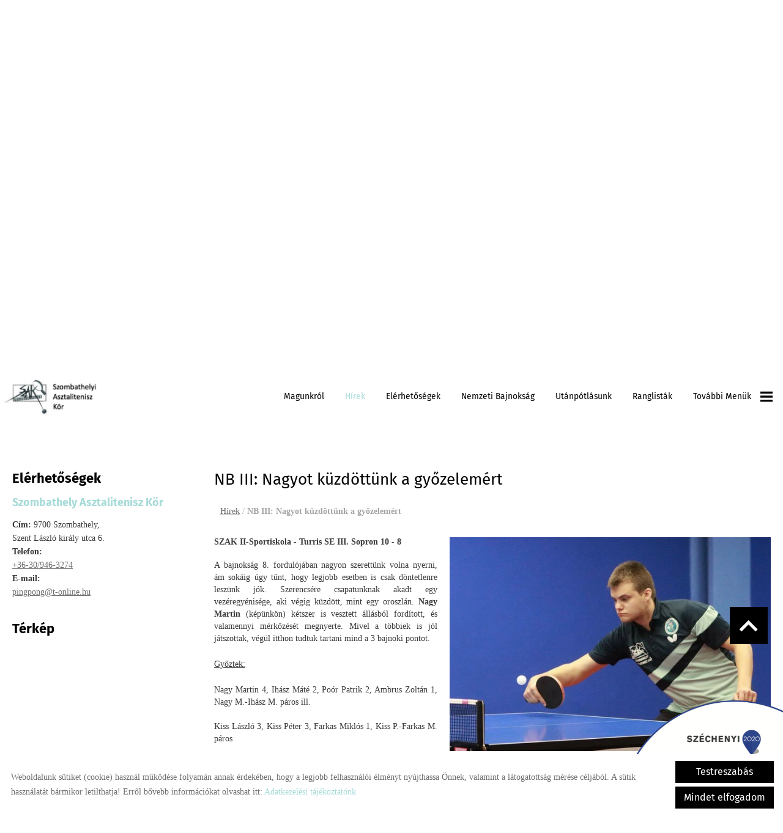

--- FILE ---
content_type: text/html; charset=UTF-8
request_url: https://szombathelyiak.hu/hu/hirek/nb-iii-nagyot-kuzdottunk-a-gyozelemert/
body_size: 10561
content:
<!DOCTYPE html PUBLIC "-//W3C//DTD XHTML 1.0 Transitional//EN" "http://www.w3.org/TR/xhtml1/DTD/xhtml1-transitional.dtd">
<html xmlns="http://www.w3.org/1999/xhtml" xml:lang="hu" lang="hu" class="menu_top ">
<head>
<script>
    window.dataLayer = window.dataLayer || [];
    function gtag(){dataLayer.push(arguments);}

    gtag('consent', 'default', {
        'ad_user_data': 'denied',
        'ad_personalization': 'denied',
        'ad_storage': 'denied',
        'analytics_storage': 'denied',
        'functionality_storage': 'denied',
        'personalization_storage': 'denied',
        'security_storage': 'granted',
        'wait_for_update': 500,
    });
</script>

<!-- Global site tag (gtag.js) - Google Analytics -->
<script async src="https://www.googletagmanager.com/gtag/js?id=UA-75462846-1"></script>
<script>
    gtag('js', new Date());
    gtag('config', 'UA-75462846-1');
</script>


<meta http-equiv="X-UA-Compatible" content="IE=edge" />
<meta http-equiv="content-type" content="text/html; charset=utf-8" />
<meta http-equiv="content-language" content="hu" />
<meta http-equiv="expires" content="0" />
<meta http-equiv="X-UA-Compatible" content="IE=EmulateIE7" />
<meta name="robots" content="index,follow" />
<meta name="language" content="hu" />
<meta name="page-topic" content="all, alle" />
<meta name="distribution" content="global" />
<meta name="revisit-after" content="5 days" />
<meta name="author" content="Webgenerator Kft. - www.webgenerator.hu" />
<meta name="copyright" content="Webgenerator - www.webgenerator.hu" />
<meta name="publisher" content="Webgenerator Kft. - www.webgenerator.hu" />
<link rel='shortcut icon' type='image/x-icon' href='//szombathelyiak.hu/images/microsites/favicon/1927775827649410952315b.ico' />

<meta name="viewport" content="width=device-width, initial-scale=1.0, viewport-fit=cover">

<meta name="format-detection" content="telephone=no">
<meta name="apple-mobile-web-app-capable" content="yes">
<meta name="apple-touch-fullscreen" content="yes">

<title>Hírek - NB III: Nagyot küzdöttünk a győzelemért - Szombathelyi Asztalitenisz Kör</title>
<meta name="description" content="SZAK II-Sportiskola - Turris SE III. Sopron 10 - 8" />

<meta name="DC.Title" content="Hírek - NB III: Nagyot küzdöttünk a győzelemért - Szombathelyi Asztalitenisz Kör">
<meta name="DC.Description" content="SZAK II-Sportiskola - Turris SE III. Sopron 10 - 8">
<meta name="DC.Publisher" content="Webgenerator Kft. - www.webgenerator.hu">
<meta name="DC.Language" content="hu">

<meta property="og:url" content="https://szombathelyiak.hu/hu/hirek/nb-iii-nagyot-kuzdottunk-a-gyozelemert/"/>
<meta property="og:title" content="NB III: Nagyot küzdöttünk a győzelemért"/>
<meta property="og:description" content="SZAK II-Sportiskola - Turris SE III. Sopron 10 - 8"/>
<meta property="og:image" content="https://szombathelyiak.hu/images/dynamic_lists_onepage/9/7/8/978ea25c.jpg"/>

<script type="text/javascript">
    var _lang = 'hu';
    var _show_page_search = false;    
    var _show_page_search_error_1 = 'Legalább 3 karaktert meg kell adni a kereséshez!';    
</script>
<script type="text/javascript">
	var menuFixed = false;
    var menuFixedMobile = false;

		menuFixed = true;
	
    
    var menuOverlay = false;

    
    var module_landing = false;

    
	var allowLangs = false;

	
    var enableScrollContent = false;

        enableScrollContent = true;
    
    var colors = [];

        colors["0"] = "";
        colors["1"] = "";
        colors["2"] = "";
    
    var details = false;

        details = true;
    
    var swiper_speed = "1000";
    var swiper_autoplay = "5000";
    var swiper_effect = "fade";
</script>

<style>
body {
    --separation-height: 50px;
    --map-height: 400px;
    --form-maxwidth: 100%;
    --menu-text-transform: capitalize;
    --menu-down-text-transform: capitalize;
    --title-dividers-size: 50px;
    --title-dividers-margintop: 0px;
    --headerimage-box-width: 900px;
    --headerimage-box-inside-width: 900px;
    --headerimage-minheight: 600px;
    --headerimage-inside-minheight: 600px;
    --button-text-transform: lowercase;
    --tooltip-maxwidth: 400px;
    --cats-cols-count: 4;    
    --cats-cols-maxcount: 3;
    --cats-cols-maxcount2: 2;
    --subcats-cols-count: 4;
    --subcats-cols-maxcount: 3;
    --subcats-cols-maxcount2: 2;
}
</style>


<script>
    var GLOBAL_SETTINGS = {
        recaptcha_site_key: '6Lf09TMUAAAAAKtmNN9ert7R41EGivrklBPKuw_h'
    }
    var GLOBAL_MESSAGES = {
        global_error: 'Hiba',
        global_system_message: 'Rendszerüzenet',
        orders_empty_amount: 'Nem adott meg mennyiséget!',
        orders_to_basket_failed: 'A tétel kosárba helyezése sikertelen volt!',
        orders_to_basket_success: 'A tétel sikeresen a kosárba került!',
        orders_go_to_basket: 'Ugrás a kosárhoz',
        orders_continue_shopping: 'Vásárlás folytatása',
        orders_basket_delete_confirm: 'Biztosan törölni szeretné a tételt?',
        orders_basket_delete_confirm_yes: 'Igen, törlöm!',
        orders_basket_delete_cancel: 'Mégse',
    }                
</script>

<link href="/styles.css?v=2.2.2.1183" rel="stylesheet" type="text/css" media="screen, print" />
<link href="/styles_print.css?v=2.2.2.1183" rel="stylesheet" type="text/css" media="print" />
<script language="javascript" type="text/javascript" src="/default.js?v=2.2.2.1183"></script>


<link href="/css/microsites/11112341/template_colors.css?1748963622" rel="stylesheet" type="text/css" media="screen, print" />


<style type="text/css">
/* fira-sans-regular - latin-ext_latin */
@font-face {
    font-family: 'Fira Sans';
    font-style: normal;
    font-weight: 400;
    src: url('/microsites_fonts/fira-sans-v16-latin-ext_latin/fira-sans-v16-latin-ext_latin-regular.eot'); /* IE9 Compat Modes */
    src: local(''),
    url('/microsites_fonts/fira-sans-v16-latin-ext_latin/fira-sans-v16-latin-ext_latin-regular.eot?#iefix') format('embedded-opentype'), /* IE6-IE8 */
    url('/microsites_fonts/fira-sans-v16-latin-ext_latin/fira-sans-v16-latin-ext_latin-regular.woff2') format('woff2'), /* Super Modern Browsers */
    url('/microsites_fonts/fira-sans-v16-latin-ext_latin/fira-sans-v16-latin-ext_latin-regular.woff') format('woff'), /* Modern Browsers */
    url('/microsites_fonts/fira-sans-v16-latin-ext_latin/fira-sans-v16-latin-ext_latin-regular.ttf') format('truetype'), /* Safari, Android, iOS */
    url('/microsites_fonts/fira-sans-v16-latin-ext_latin/fira-sans-v16-latin-ext_latin-regular.svg#FiraSans') format('svg'); /* Legacy iOS */
}
/* fira-sans-700 - latin-ext_latin */
@font-face {
    font-family: 'Fira Sans';
    font-style: normal;
    font-weight: 700;
    src: url('/microsites_fonts/fira-sans-v16-latin-ext_latin/fira-sans-v16-latin-ext_latin-700.eot'); /* IE9 Compat Modes */
    src: local(''),
    url('/microsites_fonts/fira-sans-v16-latin-ext_latin/fira-sans-v16-latin-ext_latin-700.eot?#iefix') format('embedded-opentype'), /* IE6-IE8 */
    url('/microsites_fonts/fira-sans-v16-latin-ext_latin/fira-sans-v16-latin-ext_latin-700.woff2') format('woff2'), /* Super Modern Browsers */
    url('/microsites_fonts/fira-sans-v16-latin-ext_latin/fira-sans-v16-latin-ext_latin-700.woff') format('woff'), /* Modern Browsers */
    url('/microsites_fonts/fira-sans-v16-latin-ext_latin/fira-sans-v16-latin-ext_latin-700.ttf') format('truetype'), /* Safari, Android, iOS */
    url('/microsites_fonts/fira-sans-v16-latin-ext_latin/fira-sans-v16-latin-ext_latin-700.svg#FiraSans') format('svg'); /* Legacy iOS */
}

/* archivo-black-regular - latin-ext_latin */
@font-face {
    font-family: 'Archivo Black';
    font-style: normal;
    font-weight: 400;
    src: url('/microsites_fonts/archivo-black-v17-latin-ext_latin/archivo-black-v17-latin-ext_latin-regular.eot'); /* IE9 Compat Modes */
    src: local(''),
    url('/microsites_fonts/archivo-black-v17-latin-ext_latin/archivo-black-v17-latin-ext_latin-regular.eot?#iefix') format('embedded-opentype'), /* IE6-IE8 */
    url('/microsites_fonts/archivo-black-v17-latin-ext_latin/archivo-black-v17-latin-ext_latin-regular.woff2') format('woff2'), /* Super Modern Browsers */
    url('/microsites_fonts/archivo-black-v17-latin-ext_latin/archivo-black-v17-latin-ext_latin-regular.woff') format('woff'), /* Modern Browsers */
    url('/microsites_fonts/archivo-black-v17-latin-ext_latin/archivo-black-v17-latin-ext_latin-regular.ttf') format('truetype'), /* Safari, Android, iOS */
    url('/microsites_fonts/archivo-black-v17-latin-ext_latin/archivo-black-v17-latin-ext_latin-regular.svg#ArchivoBlack') format('svg'); /* Legacy iOS */
}


</style>





<!-- Logó pozíciója és helye -->
	
	


    

</head>
<body class="gallery_swipe details swap_sides fullwidth sep_horizontal ">
    

	    <div class="menu_fixed"><nav>    <div class="menu_container" id="menu">
        <div class="menu_container_inner_container">
            <div class="menu_container_logo logo_pos_4">
    <a href="/hu/"><img src="/images/microsites/logo/650x548/ab25236a.png" alt="" title="" border="0" style="height: 60px;" /></a>
</div>
            <div class="menu_container_inner menu_align_right">
<div class="menu_item_container"><span class="menu_item  "><a href="/hu/magunkrol/" class="menu_item_inner" tabindex="0">Magunkról</a></span></div><span class="sep"></span><div class="menu_item_container"><span class="menu_item  current"><a href="/hu/#hirek" class="menu_item_inner" tabindex="0">Hírek</a></span></div><span class="sep"></span><div class="menu_item_container"><span class="menu_item  "><a href="/hu/#elerhetosegek" class="menu_item_inner" tabindex="0">Elérhetőségek</a></span></div><span class="sep"></span><div class="menu_item_container"><span class="menu_item  "><a href="/hu/nemzeti-bajnoksag/" class="menu_item_inner" tabindex="0">Nemzeti Bajnokság</a></span></div><span class="sep"></span><div class="menu_item_container"><span class="menu_item  "><a href="/hu/utanpotlasunk/" class="menu_item_inner" tabindex="0">Utánpótlásunk</a></span></div><span class="sep"></span><div class="menu_item_container"><span class="menu_item  "><a href="/hu/ranglistak/" class="menu_item_inner" tabindex="0">Ranglisták</a></span></div><span class="sep"></span><span class="menu_item_container menu_item menu_item_more"><span tabindex="0" onkeydown="onKeyPressMenuSub(event, this);" class="menu_item_inner">További menük<span class="icon2-menu-more"></span></span><div class="menu_items"><div class="menu_items_inner"><a href="/hu/versenynaptar/" class="menu_item" onkeydown="onKeyPressMenuSubItem(event, this);" tabindex="-1"><span class="menu_item_inner">Versenynaptár</span></a><a href="/hu/#galeria" class="menu_item" onkeydown="onKeyPressMenuSubItem(event, this);" tabindex="-1"><span class="menu_item_inner">Galéria</span></a><a href="/hu/#video-galeria" class="menu_item" onkeydown="onKeyPressMenuSubItem(event, this);" tabindex="-1"><span class="menu_item_inner">Videó galéria</span></a><a href="/hu/#palyazatok" class="menu_item" onkeydown="onKeyPressMenuSubItem(event, this);" tabindex="-1"><span class="menu_item_inner">Pályázatok</span></a></div></div></span>
            </div>
        </div>
    </div>

    </nav></div>
    
    <div id="container-outside">
        <div id="container-bg">        	
                        <div class="bg-wrap">
                <div class="bg bg_fixed" style="background-image: url('//szombathelyiak.hu/images/microsites_backgrounds/cec95949.jpg');"></div>
            </div>
                        <div id="container">
                <div id="container-inside">
                    <header>
                    <div id="header" class="logo_order_left">
    <div class="menu_container_inside"><nav>    <div class="menu_container" id="menu">
        <div class="menu_container_inner_container">
            <div class="menu_container_logo logo_pos_4">
    <a href="/hu/"><img src="/images/microsites/logo/650x548/ab25236a.png" alt="" title="" border="0" style="height: 60px;" /></a>
</div>
            <div class="menu_container_inner menu_align_right">
<div class="menu_item_container"><span class="menu_item  "><a href="/hu/magunkrol/" class="menu_item_inner" tabindex="0">Magunkról</a></span></div><span class="sep"></span><div class="menu_item_container"><span class="menu_item  current"><a href="/hu/#hirek" class="menu_item_inner" tabindex="0">Hírek</a></span></div><span class="sep"></span><div class="menu_item_container"><span class="menu_item  "><a href="/hu/#elerhetosegek" class="menu_item_inner" tabindex="0">Elérhetőségek</a></span></div><span class="sep"></span><div class="menu_item_container"><span class="menu_item  "><a href="/hu/nemzeti-bajnoksag/" class="menu_item_inner" tabindex="0">Nemzeti Bajnokság</a></span></div><span class="sep"></span><div class="menu_item_container"><span class="menu_item  "><a href="/hu/utanpotlasunk/" class="menu_item_inner" tabindex="0">Utánpótlásunk</a></span></div><span class="sep"></span><div class="menu_item_container"><span class="menu_item  "><a href="/hu/ranglistak/" class="menu_item_inner" tabindex="0">Ranglisták</a></span></div><span class="sep"></span><span class="menu_item_container menu_item menu_item_more"><span tabindex="0" onkeydown="onKeyPressMenuSub(event, this);" class="menu_item_inner">További menük<span class="icon2-menu-more"></span></span><div class="menu_items"><div class="menu_items_inner"><a href="/hu/versenynaptar/" class="menu_item" onkeydown="onKeyPressMenuSubItem(event, this);" tabindex="-1"><span class="menu_item_inner">Versenynaptár</span></a><a href="/hu/#galeria" class="menu_item" onkeydown="onKeyPressMenuSubItem(event, this);" tabindex="-1"><span class="menu_item_inner">Galéria</span></a><a href="/hu/#video-galeria" class="menu_item" onkeydown="onKeyPressMenuSubItem(event, this);" tabindex="-1"><span class="menu_item_inner">Videó galéria</span></a><a href="/hu/#palyazatok" class="menu_item" onkeydown="onKeyPressMenuSubItem(event, this);" tabindex="-1"><span class="menu_item_inner">Pályázatok</span></a></div></div></span>
            </div>
        </div>
    </div>

    </nav></div>
    <span title="Menü megnyitása" class="icon_menu_mobile icon2-menu"></span>

    <div class="logo_menu_mobile" style="display: none;"><div class="menu_container_logo logo_pos_4">
    <a href="/hu/"><img src="/images/microsites/logo/650x548/ab25236a.png" alt="" title="" border="0" style="height: 60px;" /></a>
</div>
</div>

    <div class="menu_mobile">
        <div class="menu_mobile_header">
            <span class="close" title="Menü bezárása" tabindex="0">X</span>
                        <div style="margin-left: 10px;"><a href="/hu/" aria-label="Főoldal" class="flex_order"><img src="/images/microsites/logo/650x548/ab25236a.png" alt="" title="" border="0" width="auto" style="max-width: 130px; max-height: 80px;" /></a></div>
                    </div>
        <div class="menu_mobile_inside">
            <nav>
            <div id="menu">
                <span class="menu_item fdcolumn   " style="max-width: none !important; width: 100% !important;">
                    <a href="/hu/magunkrol/" class="menu_item_inner" onkeydown="onKeyPressMenuSubItemMobile(event, this);" tabindex="0" style="width: 100% !important;">Magunkról<span></span></a>
                                    </span>
                <span class="menu_item fdcolumn  current " style="max-width: none !important; width: 100% !important;">
                    <a href="/hu/#hirek" class="menu_item_inner" onkeydown="onKeyPressMenuSubItemMobile(event, this);" tabindex="0" style="width: 100% !important;">Hírek<span></span></a>
                                    </span>
                <span class="menu_item fdcolumn   " style="max-width: none !important; width: 100% !important;">
                    <a href="/hu/#elerhetosegek" class="menu_item_inner" onkeydown="onKeyPressMenuSubItemMobile(event, this);" tabindex="0" style="width: 100% !important;">Elérhetőségek<span></span></a>
                                    </span>
                <span class="menu_item fdcolumn   " style="max-width: none !important; width: 100% !important;">
                    <a href="/hu/nemzeti-bajnoksag/" class="menu_item_inner" onkeydown="onKeyPressMenuSubItemMobile(event, this);" tabindex="0" style="width: 100% !important;">Nemzeti Bajnokság<span></span></a>
                                    </span>
                <span class="menu_item fdcolumn   " style="max-width: none !important; width: 100% !important;">
                    <a href="/hu/utanpotlasunk/" class="menu_item_inner" onkeydown="onKeyPressMenuSubItemMobile(event, this);" tabindex="0" style="width: 100% !important;">Utánpótlásunk<span></span></a>
                                    </span>
                <span class="menu_item fdcolumn   " style="max-width: none !important; width: 100% !important;">
                    <a href="/hu/ranglistak/" class="menu_item_inner" onkeydown="onKeyPressMenuSubItemMobile(event, this);" tabindex="0" style="width: 100% !important;">Ranglisták<span></span></a>
                                    </span>
                <span class="menu_item fdcolumn   " style="max-width: none !important; width: 100% !important;">
                    <a href="/hu/versenynaptar/" class="menu_item_inner" onkeydown="onKeyPressMenuSubItemMobile(event, this);" tabindex="0" style="width: 100% !important;">Versenynaptár<span></span></a>
                                    </span>
                <span class="menu_item fdcolumn   " style="max-width: none !important; width: 100% !important;">
                    <a href="/hu/#galeria" class="menu_item_inner" onkeydown="onKeyPressMenuSubItemMobile(event, this);" tabindex="0" style="width: 100% !important;">Galéria<span></span></a>
                                    </span>
                <span class="menu_item fdcolumn   " style="max-width: none !important; width: 100% !important;">
                    <a href="/hu/#video-galeria" class="menu_item_inner" onkeydown="onKeyPressMenuSubItemMobile(event, this);" tabindex="0" style="width: 100% !important;">Videó galéria<span></span></a>
                                    </span>
                <span class="menu_item fdcolumn   " style="max-width: none !important; width: 100% !important;">
                    <a href="/hu/#palyazatok" class="menu_item_inner" onkeydown="onKeyPressMenuSubItemMobile(event, this);" tabindex="0" style="width: 100% !important;">Pályázatok<span></span></a>
                                    </span>
            </div>
            </nav>
        </div>
    </div>
</div>
                    <div class="overlay_container">
        <div class="swiper-container swiper_header relative headerimage_center">
        <div class="swiper-wrapper">
    
                                    <div aria-hidden="true" class="swiper-slide slide_main img" id="img1" style="display: block; background: url(/images/microsites/4000x1600/923748d7788468a02f7c563cc47d959e.jpeg) no-repeat center center; background-size: cover;">
                <div class="headerimage_cover_bgcolor"></div>

                            <img src="/gfx/onepagev2/gfx_op_1/4000x1600.png" alt="" border="0" width="100%" id="img1" class="img img_normal" />
            
                
                <div class="swiper_logo " style="display: none;">
                    <div class="swiper_logo_inner">
                                                    <div class="main_text_container_all">
                            <div id="main_text0" class="main_text_container">
                                        </div>
                        </div>
                    </div>
                </div>
            </div>
                    <div aria-hidden="true" class="swiper-slide slide_main img" id="img2" style="display: block; background: url(/images/microsites/4000x1600/9342455eb8b6535c8f4dcf26cbb8f45c.jpeg) no-repeat center center; background-size: cover;">
                <div class="headerimage_cover_bgcolor"></div>

                            <img src="/gfx/onepagev2/gfx_op_1/4000x1600.png" alt="" border="0" width="100%" id="img1" class="img img_normal" />
            
                
                <div class="swiper_logo " style="display: none;">
                    <div class="swiper_logo_inner">
                                                    <div class="main_text_container_all">
                            <div id="main_text1" class="main_text_container">
                                        </div>
                        </div>
                    </div>
                </div>
            </div>
                    <div aria-hidden="true" class="swiper-slide slide_main img" id="img3" style="display: block; background: url(/images/microsites/4000x1600/2646b86f44577dd34a6804e6c5679dbe.jpeg) no-repeat center center; background-size: cover;">
                <div class="headerimage_cover_bgcolor"></div>

                            <img src="/gfx/onepagev2/gfx_op_1/4000x1600.png" alt="" border="0" width="100%" id="img1" class="img img_normal" />
            
                
                <div class="swiper_logo " style="display: none;">
                    <div class="swiper_logo_inner">
                                                    <div class="main_text_container_all">
                            <div id="main_text2" class="main_text_container">
                                        </div>
                        </div>
                    </div>
                </div>
            </div>
                        </div>
        </div>
</div>                    </header>

                    <main id="main">
                        <div id="data" data-url="main-data" style="padding-bottom: 100px;">
                            <div id="index-dynamics-1221" class="content details">
        <div class="list_items_container lista mobile_hide">
        <div class="list_items">
                            
            <h2 class="title">Elérhetőségek</h2>

            <h3>Szombathely Asztalitenisz Kör</h3>
                

            <div class="contact">    
                <strong>Cím:</strong> 9700 Szombathely, <br />Szent László király utca 6.<br />
                                <strong>Telefon:</strong>
                                                <br /><a href="tel:+36-30/946-3274">+36-30/946-3274</a>
                            <br />
                                                <strong>E-mail:</strong>
                                                <br /><a href="mailto:pingpong@t-online.hu">pingpong@t-online.hu</a>
                            <br />
                </div>



            <div id="map-inside" class="mt30 mb10">
                <h2>Térkép</h2>
        
                <div class="iframe_container">
        <div class="btn_routing"><a href="https://maps.google.com?daddr=Szombathely, Szombathelyi Asztalitenisz Kör - Asztalitenisz csarnok, Szent László király utca" class="btn tcenter" target="_blank">Útvonaltervezés</a></div>
    <iframe width="100%" height="100%" title="Google Maps" src="https://maps.google.com/maps?width=100%&amp;height=600&amp;hl=en&amp;q=Szombathely, Szombathelyi Asztalitenisz Kör - Asztalitenisz csarnok, Szent László király utca&amp;ie=UTF8&amp;t=&amp;z=14&amp;iwloc=B&amp;output=embed" frameborder="0" scrolling="no" marginheight="0" marginwidth="0" style="margin-top: 0; border: none; height: 400px;"></iframe>
    </div>            </div>
        </div><br /><br />

        <script type="text/javascript">
        $(document).ready(function() {
            $('.btn_opentime, .btn_moreinfo').bind('keydown', function(e) {
                if (e.keyCode == 13) {
                    $(this).trigger('click');
                    e.preventDefault();
                }
            });

            $('.btn_opentime').bind('click', function() {
                swal({
                    title: 'Nyitvatartás',
                    html: '',
                    confirmButtonText: 'Bezár'
                });
            });

            $('.btn_moreinfo').bind('click', function() {
                swal({
                    title: '',
                    html: '',
                    confirmButtonText: 'Bezár'
                });
            });
        });
        </script>
    </div>    
    <div class="details_item">
        
        

        <h1>NB III: Nagyot küzdöttünk a győzelemért</h1>

        <div class="breadcrumbs mt10">
            <a href="/hu/hirek/">Hírek</a> /  <strong>NB III: Nagyot küzdöttünk a győzelemért</strong>
        </div>

        <div class="desc dflex fdcolumn">
                <div class="html_container dflex">
                <div class="html">
                    
                    
                                        <p><strong>SZAK II-Sportiskola - Turris SE III. Sopron 10 - 8</strong></p>

<p style="text-align: justify;">A bajnokság 8. fordulójában nagyon szerettünk volna nyerni, ám sokáig úgy tűnt, hogy legjobb esetben is csak döntetlenre leszünk jók. Szerencsére csapatunknak akadt egy vezéregyénisége, aki végig küzdött, mint egy oroszlán. <strong>Nagy Martin</strong> (képünkön) kétszer is vesztett állásból fordított, és valamennyi mérkőzését megnyerte. Mivel a többiek is jól játszottak, végül itthon tudtuk tartani mind a 3 bajnoki pontot.</p>

<p style="text-align: justify;"><u>Győztek:</u></p>

<p style="text-align: justify;">Nagy Martin 4, Ihász Máté 2, Poór Patrik 2, Ambrus Zoltán 1, Nagy M.-Ihász M. páros ill.</p>

<p style="text-align: justify;">Kiss László 3, Kiss Péter 3, Farkas Miklós 1, Kiss P.-Farkas M. páros</p>

                    
                                    </div>

                                                    <span class="lightgallery ml20 mb20">
                    <a data-src="/images/dynamic_lists_onepage/9/7/8/978ea25c.jpg" data-sub-html="NB III: Nagyot küzdöttünk a győzelemért" class="border_img pointer mb10 prod_img lg_item images_more image_main">
                        <img src="/thumbs/9/7/8/978ea25c_I2ltYWdlcyNkeW5hbWljX2xpc3RzX29uZXBhZ2UjOSM3IzgjfGR5bmFtaWNfbGlzdHN8ODAyNzR8fDB8MTE4M3w5NzhlYTI1Yy5qcGc=_600x400.webp" alt="NB III: Nagyot küzdöttünk a győzelemért" title="NB III: Nagyot küzdöttünk a győzelemért" style="max-height: 350px; height: 100%; width: auto;" />

                                        </a>

                                    </span>
                            </div>

                    </div>





        
        

        <div class="related_container">
</div>
        <br /><a href="javascript:history.back();" class="back btn">Vissza az előző oldalra!</a>
    </div>
</div>

<script type="text/javascript">
    var mainImage = true;
    var imageIndex = 0;

    function initProdLightgallery() {
        if ($('.lightgallery').data('lightGallery')) {
            $('.lightgallery').data('lightGallery').destroy(true);
        };

        $('.lightgallery').lightGallery({
            zoom: false,
            download: false,
            thumbnail: true,
            hash: false,
            getCaptionFromTitleOrAlt: true,
            selector: '.lg_item'
        });
    }

    function changeProdImages() {
        var price = $('.select2 :selected').text();
        mainImage = true;

        $('.lightgallery .prod_img').not('.image_main').each(function( index ) {
            if ($(this).attr('data-price') == price || $(this).attr('data-price') == '') {
                if ($(this).attr('data-price') == price && $('.select2 :selected').index() != 0) {
                    mainImage = false;
                }

                if (imageIndex == 0 && mainImage == false ) {
                    $(this).attr('class', 'border_img pointer mb10 prod_img lg_item images_more').show();

                } else {
                    if ($(this).hasClass('images_more')) {
                        $(this).hide();
                    }

                    $(this).addClass('lg_item');
                }

                imageIndex++;

            } else {
                $(this).attr('class','prod_img').hide();
            }

            if (!mainImage && $('.select2 :selected').index() != 0) {
                $('.image_main').removeClass('lg_item').hide();

            } else {
                $('.image_main').addClass('lg_item').show();
            }
        });

        var count = (mainImage)?imageIndex:imageIndex-1;

        if (count) {
            $('.images_count_more').show();
            $('.images_count_more strong').html(count);

        } else {
            $('.images_count_more').hide();
        }

        initProdLightgallery();
    }

    $(function() {
        if ($('select').hasClass('js-dlist-price-select')) {
            changeProdImages();

            $('.select2').bind('change', function () {
                imageIndex = 0;

                changeProdImages();
            });
        } else {
            $('.images_count_more strong span').show();
        }
    });
</script>
                        </div>
                    </main>


                    <footer>
                        <div id="footer" style="padding-bottom: 100px;">
	<div class="footer_item footer_copy">&copy; 2026 - Minden jog fenntartva</div>

	<div class="footer_item footer_menu">
		<a href="/hu/oldal-informaciok/">Oldal információk</a>
		<a href="/hu/adatkezelesi-tajekoztato/">Adatkezelési tájékoztató</a>
								<a href="/hu/impresszum/">Impresszum</a>
		<a class="cookieinfo-custom-footer pointer" tabindex="0">Sütik kezelése</a>
	</div>
</div>                    </footer>

                    <style type="text/css">
    div.scroll_top {
        z-index: 900000 !important;
        bottom: 280px;
    }
</style>

<div class="logo_szechenyi pos_br top_fixedmenu">
    <div data-id="br" class="szechenyi_open"></div>
    <div class="logo_szechenyi_inner">
        <a href="https://szombathelyiak.hu/hu/palyazatok/fitt-mix-a-mozgas-es-az-egeszseges-eletmod-napja1/" tabindex="-1">
            <img src="/images/microsites_logos/logo_szechenyi/szechenyi_logo_br.png" alt="További információk" border="0" />
        </a>
        <div data-id="br" class="szechenyi_close"></div>
    </div>
</div>

<script type="text/javascript">
    function setCookie(key, value, expiry) {
        var expires = new Date();
        expires.setTime(expires.getTime() + (expiry * 24 * 60 * 60 * 1000));
        document.cookie = key + '=' + value + ';path=/;expires=' + expires.toUTCString();
    }
    function getCookie(key) {
        var keyValue = document.cookie.match('(^|;) ?' + key + '=([^;]*)(;|$)');
        return keyValue ? keyValue[2] : null;
    }
    function eraseCookie(key) {
        var keyValue = getCookie(key);
        setCookie(key, keyValue, '-1');
    }

    $(document).ready(function() {
        if ($(window).width() <= 800) {
            $('.szechenyi_close').bind('click', function () {
                $(this).parent().removeClass('show').hide().prev().show();
            });

            $('.szechenyi_open').bind('click', function () {
                $(this).hide().next().show().addClass('show');
            });

            $('.pos_tl .logo_szechenyi_inner').hide();
            $('.pos_tr .logo_szechenyi_inner').hide();
            $('.pos_bl .logo_szechenyi_inner').hide();
            $('.pos_br .logo_szechenyi_inner').hide();

        } else {
            if (!getCookie('hide_tl')) {
                $('.pos_tl .logo_szechenyi_inner').show().addClass('show');
                $('.pos_tl .szechenyi_open').hide();
            } else {
                $('.pos_tl .logo_szechenyi_inner').hide();
                $('.pos_tl .szechenyi_open').show();
            }
            if (!getCookie('hide_tr')) {
                $('.pos_tr .logo_szechenyi_inner').show().addClass('show');
                $('.pos_tr .szechenyi_open').hide();
            } else {
                $('.pos_tr .logo_szechenyi_inner').hide();
                $('.pos_tr .szechenyi_open').show();
            }
            if (!getCookie('hide_bl')) {
                $('.pos_bl .logo_szechenyi_inner').show().addClass('show');
                $('.pos_bl .szechenyi_open').hide();
            } else {
                $('.pos_bl .logo_szechenyi_inner').hide();
                $('.pos_bl .szechenyi_open').show();
            }
            if (!getCookie('hide_br')) {
                $('.pos_br .logo_szechenyi_inner').show().addClass('show');
                $('.pos_br .szechenyi_open').hide();
            } else {
                $('.pos_br .logo_szechenyi_inner').hide();
                $('.pos_br .szechenyi_open').show();
            }

            $('.szechenyi_close').bind('click', function () {
                $(this).parent().removeClass('show').hide().prev().show();
                setCookie('hide_' + $(this).data('id'), '1', '1');
            });

            $('.szechenyi_open').bind('click', function () {
                $(this).hide().next().show().addClass('show');
                eraseCookie('hide_' + $(this).data('id'));
            });
        }
    });
</script>                </div>

            </div>
        </div>    
    </div>

    <div class="scroll_top icon2-scroll-up" tabindex="0"></div>

</div>




<script type="text/javascript">
    function lgAddingTitle(that, fromTouch) {
        $('.lg-object.lg-image').attr('alt', $('a:nth-child('+(parseInt(fromTouch)+1)+') img', that).attr('alt'));
        $('.lg-object.lg-image').attr('title', $('a:nth-child('+(parseInt(fromTouch)+1)+') img', that).attr('title'));
    }

    $(function() {
        // tooltip settings
        $('.tooltip, .img-tooltip, .html img').tipsy({            
            gravity: 'n',

            className: 'tooltip_title_align_left'
            
        });

        var lgOptions = {
          getCaptionFromTitleOrAlt: true,
          hash: false
        };        

        // lightgallery
        var $lg = $('.lightgallery');

        $lg.lightGallery(lgOptions);

        $lg.on('onAfterSlide.lg',function(event, index, fromTouch, fromThumb) {
            lgAddingTitle(this, fromTouch);
        });

        var $lgHTML = $('.html');        

        var lgOptionsHTML = {selector: '.lg-gallery'};
        
        $.extend(lgOptionsHTML, lgOptions);

        $lgHTML.lightGallery(lgOptionsHTML);

        $lgHTML.on('onAfterSlide.lg',function(event, index, fromTouch, fromThumb) {
            lgAddingTitle(this, fromTouch);
        });
    });
</script>

    <div class="cookieinfo_outer">
    <div class="cookieinfo">
        <div class="cookie_buttons">
            <div class="cookieinfo-close js-cookieinfo-accept-all" tabindex="0">Mindet elfogadom</div>
            <div class="cookieinfo-custom" onkeydown="openCustomCookie(event);" tabindex="0">Testreszabás</div>
        </div>
        <span style="padding: 5px 0;">
            Weboldalunk sütiket (cookie) használ működése folyamán annak érdekében, hogy a legjobb felhasználói élményt nyújthassa Önnek, valamint a látogatottság mérése céljából. A sütik használatát bármikor letilthatja! Erről bővebb információkat olvashat itt:
            <a href="/hu/adatkezelesi-tajekoztato/" target="_blank" style="text-decoration: none; color: #000;">Adatkezelési tájékoztatónk</a>
        </span>
    </div>
</div>

<div class="popup_outer popup_cookie">
    <div class="popup_inner" style="width: 700px;">
        <div class="popup_header">
            <div class="popup_title">Cookie elfogadó</div>
        </div>
        <span class="popup_close" title="Bezár" tabindex="10">X</span>
        <div class="popup_content">
            <form name="form_cookie" method="post" action="/hu/cookie/accept/">
                <div class="cookies_outer">
                    <div class="cookie_opts">
                        <div id="cookie-opt1" class="cookie_item cookie_selected" tabindex="10">Funkció cookie</div>
                                                    <div id="cookie-opt2" class="cookie_item" tabindex="10">Statisztikai cookie</div>
                                                                    </div>
                    <div class="cookie_texts">
                        <div class="cookie_text_item cookie-opt1 cookie_item_show">
                            <div class="dflex aicenter mb20">
                                <h2>FUNKCIÓ COOKIE</h2>

                                <label class="checkbox disabled_checked">
                                    <input type="checkbox" name="cookie_function" id="cookie_function" value="1" checked disabled="disabled" />
                                    <span class="label-text multiline">Engedélyez</span>
                                </label>
                            </div>
                            <p>A weboldal működéséhez elengedhetetlen cookiek:<p>
                            <ul>
                                <li>PHPSESSID (munkamenet azonosító)</li>
                                <li>cookies_accepted (cookie beállítások mentése)</li>
                            </ul>
                        </div>
                                                <div class="cookie_text_item cookie-opt2">
                            <div class="dflex aicenter mb20">
                                <h2>STATISZTIKA COOKIE</h2>

                                <label class="checkbox" tabindex="10">
                                    <input type="checkbox" name="stat" id="cookie_stats" value="1" checked />
                                    <span class="label-text multiline">Engedélyez</span>
                                </label>
                            </div>
                            <p>A weboldalunkon a felhasználói élmény javítása érdekében méréseket végzünk és anonim adatokat gyűtjünk. Erre a feladatra a piacon bevált, általánosan elfogadott külső szolgáltatásokat használunk. Ezek a szolgáltatások cookie-kat rakhatnak le, erre ráhatásunk nincsen. További információ az adott szolgáltatások tájékoztató oldalán található:</p>

<ul>
    <li><a href="https://support.google.com/analytics/answer/6004245" target="_blank">Google Analytics</a></li>
</ul>

                        </div>
                                                                    </div>
                </div>

                <div class="popup_cookie_buttons">
                                        <div class="button_ button_"><button class="btn js-cookieinfo-accept-function-only" type="button" tabindex="11">Csak a szükségeseket fogadom el</button></div>
                    <div class="button_ button_"><button class="btn js-cookieinfo-accept-all" type="button" tabindex="12">Összes engedélyezése</button></div>
                    <div class="button_ button_"><button class="btn" type="submit" tabindex="13" onFocus="this.tabIndex=9;" onBlur="this.tabIndex=12;">Beállítások mentése</button></div>
                </div>
            </form>
        </div>
    </div>
</div>

<script type="text/javascript">
    function cookiePopupClose() {
        $('.popup_cookie').removeClass('popup_show');
        $('html').removeClass('noscroll');
    }
    function showCookieCustom() {
        $('.popup_cookie').addClass('popup_show');
        $('html').addClass('noscroll');
        $('.popup_close').bind('click', function() {
            cookiePopupClose();
        });
        $('#cookie-opt1').focus();
    }

    function openCustomCookie(e) {
        if (e.keyCode == 13 || e.keyCode == 32) {
            showCookieCustom();
        }
    }

    $(function() {
        $('.cookieinfo-custom, .cookieinfo-custom-footer').bind('click', function() {
            showCookieCustom();
        });

        $(document).bind('keydown',function(e) {
            if(e.keyCode == 27) {
                cookiePopupClose();
            }
        });

        $('.popup_close').bind('keydown',function(e) {
            if (e.keyCode == 13 || e.keyCode == 32) {
                cookiePopupClose();
            }
        });

        $('.js-cookieinfo-accept-all').bind('keydown', function(e) {
            if (e.keyCode == 13 || e.keyCode == 32) {
                e.preventDefault();
                window.location="/"+_lang+"/cookie/accept/all/";
            }
        });

        $('.js-cookieinfo-accept-all').bind('click', function(e) {
            e.preventDefault();
            window.location="/"+_lang+"/cookie/accept/all/";
        });

        $('.js-cookieinfo-accept-function-only').bind('click', function(e) {
            e.preventDefault();

            $('#cookie_stats').prop('checked', false);
            $('#cookie_marketing').prop('checked', false);

            $('form[name="form_cookie"]').submit();
        });

        $('#cookie_stats, #cookie_marketing').parent().bind('keydown', function(e) {
            if (e.keyCode == 13 || e.keyCode == 32) {
                $(this).toggleClass('checked');
                if ($('input[type="checkbox"]', this).is(':checked')) {
                     $('input[type="checkbox"]', this).prop('checked', false);
                } else {
                    $('input[type="checkbox"]', this).prop('checked', true);
                }
            }
        });

        $('.cookie_item').bind('keydown', function(e) {
           if (e.keyCode == 13 || e.keyCode == 32) {
               $(this).trigger('click');
           }
        });

        $('.cookie_item').bind('click', function() {
            $('.cookie_item').removeClass('cookie_selected');
            $(this).addClass('cookie_selected');
            $('.cookie_text_item').removeClass('cookie_item_show');
            $('.cookie_text_item.'+$(this).attr('id')).addClass('cookie_item_show');
        });
    });
</script>


<script type="text/javascript">
    $(document).ready(function() {
        setTimeout(function() {
            $('.icon_basket').bind('click', function () {
                $('.layer_basket').toggleClass('open');
            });
        }, 400);
    });
</script>
<a href='/hu/' title="Szombathely Asztalitenisz Kör - Magyar" class="languagechooser">Szombathely Asztalitenisz Kör - Magyar</a></body>
</html>

--- FILE ---
content_type: text/css
request_url: https://szombathelyiak.hu/css/microsites/11112341/template_colors.css?1748963622
body_size: 13426
content:
/*
** Animation
**/
html body * {
	-webkit-transition: all 0.3s ease;
  	-moz-transition: all 0.3s ease;
  	-o-transition: all 0.3s ease;
  	transition: all 0.3s ease;
}

/*
** content - Weboldal hatterszine
**/
html,
body,
#container-outside {
		background-color: #fff;
	}

/*
** tartalom hatterszine (aloldal)
**/
body div.details {
        background-color: #fff !important;
       
}

/*
** oldalso oszlop szinei
**/
div.list_items_container,
div.list_items_container * {
        color: #3a3a3a;
    }
div.list_items_container a,
div.list_items_container a:hover,
div.list_items_container a *,
div.list_items_container a:hover * {
        color: #6d6d6d;
    }

/*
** headers (h1, h2, h3, ...)
**/
div.details_item h1 {
        color: #000 !important;
            font-family: "Fira Sans" !important;
            font-size: 26px !important;
    }
div.content.details div.details_item h2,
div.content.details div.details_item h3 {
        color: #a7dbd8 !important;
            font-family: "Fira Sans" !important;
            font-size: 20px !important;
       
}
#container div.content.details .mobile_filter h2,
div.content.details div.list_items_container h2 {
        color: #000 !important;
            font-family: "Fira Sans" !important;
            font-size: 22px !important;
       
}
div.content.details div.list_items_container h3 {
        color: #a7dbd8 !important;
            font-family: "Fira Sans" !important;
            font-size: 18px !important;
       
}

/*
** scrollbar - content
**/
body .iScrollHorizontalScrollbar .iScrollIndicator,
body .iScrollVerticalScrollbar .iScrollIndicator {
        background: none !important;
    background-color: #fff !important;
        
        border-width: 1px !important;
            border-color: #000 !important;
            border-radius: 0px !important;
    }
body .iScrollHorizontalScrollbar {
        height: calc(10px + 1px + 1px) !important;
    }
body .iScrollVerticalScrollbar {
        width: calc(10px + 1px + 1px) !important;
    }
body div#menu .menu_items .menu_item .menu_item_inner {
    padding: 20px calc(10px + 1px + 1px) 20px calc(10px + 1px + 1px) !important;
}

/*
** scrollbar - dropdownmenu
**/
body .menu_items .iScrollVerticalScrollbar .iScrollIndicator {
        background: none !important;
    background-color: #fff !important;
        
        border-width: 1px !important;
            border-color: #000 !important;
            border-radius: 0px !important;
    }
body .menu_items .iScrollVerticalScrollbar {
        width: calc(10px + 1px + 1px) !important;
    }
body div#menu .menu_items .menu_item .menu_item_inner {
    padding: 20px calc(10px + 1px + 1px) 20px calc(10px + 1px + 1px) !important;
}


/*
** lighgallery
**/
.images_more .images_count {
}
body .lg-backdrop {
        background-color: rgba(255, 255, 255, 0.7) !important;
    }
body .lg-sub-html {
    background: none !important;
}
body .lg-toolbar,
body .lg-outer .lg-thumb-outer,
body .lg-outer .lg-toogle-thumb,
body .lg-actions .lg-next,
body .lg-actions .lg-prev {
        background-color: #fff !important;
    }
body #lg-counter,
body .lg-icon,
body .lg-icon:before {
        color: #6d6d6d !important;
    }
body .lg-sub-html {
        background-color: #fff !important;
            color: #3a3a3a !important;
            font-family: "Verdana" !important;
            font-size: 16px !important;
    }
body .lg-outer .lg-thumb-item {
    border-style: solid !important;
        border-width: 0px !important;
            border-color: rgba(255, 255, 255, 0) !important;
            border-radius: 0px !important;
    }
body .lg-outer .lg-thumb-item:hover,
body .lg-outer .lg-thumb-item.active {
        border-color: rgba(255, 255, 255, 0) !important;
    }

/*
** categories
**/
body div.cats a,
div.cats a:hover {
        background-color: #fff !important;
            color: #a5a5a5 !important;
            font-family: "Fira Sans" !important;
            font-size: 18px !important;
            border-color: rgba(255, 0, 0, 0) !important;
            border-radius: 0px !important;
            border-width: 0px !important;
            margin-bottom: 10px !important;
    }
body div.cats a:hover,
div.cats a.current {
        background-color: #fff !important;
            color: #a7dbd8 !important;
            border-color: rgba(0, 0, 0, 0) !important;
    }
body div.cats_list a.subcat,
body div.cats_list a.subcat:hover {
        background-color: #fff !important;
            color: #a5a5a5 !important;
            font-family: "Fira Sans" !important;
            font-size: 16px !important;
            border-color: rgba(255, 255, 255, 0) !important;
            border-radius: 0px !important;
            border-width: 0px !important;
            margin-bottom: 10px !important;
    }
body div.cats_list a.subcat:hover,
body div.cats_list a.subcat.current {
        background-color: #fff !important;
            color: #a7dbd8 !important;
            border-color: rgba(255, 255, 255, 0) !important;
    }

/*
** carte
**/
body div.details_item.carte div.cats_list .cat,
body div.details_item.carte div.cats_list .cat:hover,
body div.details_item.carte div.cats_list .cat.current {
        background-color: rgba(255, 255, 255, 0) !important;
            color: #a5a5a5 !important;
            font-family: "Fira Sans" !important;
            font-size: 22px !important;
                border-radius: 0px !important;
            border-width: 0px !important;
            margin-bottom: 10px !important;
    }
body div.details_item.carte div.cats_list .cat:hover,
body div.details_item.carte div.cats_list .cat.current {
        background-color: rgba(255, 255, 255, 0) !important;
            color: #a7dbd8 !important;
        }
body div.details_item.carte div.cats_list a.subcat,
body div.details_item.carte div.cats_list a.subcat:hover,
body div.details_item.carte div.cats_list a.subcat.current {
        background-color: #fff !important;
            color: #6d6d6d !important;
            font-family: "Fira Sans" !important;
            font-size: 18px !important;
                border-radius: 0px !important;
            border-width: 0px !important;
    }
body div.details_item.carte div.list_inside h2.title {
        color: #000 !important;
            font-family: "Verdana" !important;
            font-size: 16px !important;
    }
body div.details_item.carte div.list_inside div.html,
body div.details_item.carte div.list_inside div.html div {
            font-family: "Tahoma" !important;
            font-size: 14px !important;
    }
body div.details_item.carte div.list_inside a.img_border,
body div.details_item.carte div.list_inside a.img_border:hover {
            border-radius: 0px !important;
            border-width: 0px !important;
        }
body div.details_item.carte div.list_inside a.img_border:hover {
            border-radius: 0px !important;
        
}
body .list_basket .color_red {
        color: #a7dbd8 !important;
        
}

/*
** video_gallery_details
**/
body div.details_item.video_gallery_details div.cats_list .cat,
body div.details_item.video_gallery_details div.cats_list .cat:hover,
body div.details_item.video_gallery_details div.cats_list .cat.current {
                            border-radius: px !important;
            border-width: px !important;
            margin-bottom: px !important;
    }
body div.details_item.video_gallery_details div.cats_list .cat span.icon_arrows.icon2-arrow-line-right:before {
    }
body div.details_item.video_gallery_details div.cats_list .cat:hover,
body div.details_item.video_gallery_details div.cats_list .cat.current {
            }
body div.details_item.video_gallery_details div.cats_list .cat:hover span.icon_arrows.icon2-arrow-line-right:before {
    }
body div.details_item.video_gallery_details .video_gallery_title,
body div.details_item.video_gallery_details .video_gallery_title:hover {
            }
body div.details_item.video_gallery_details .video_gallery_item a.border_img img,
body div.details_item.video_gallery_details .video_gallery_item a.border_img img:hover {
    border-style: solid;
            border-radius: px !important;
            border-width: px !important;
    }
body div.details_item.video_gallery_details .video_gallery_item a.border_img img:hover {
            border-radius: px !important;
    }
.video_layer_inner {
    border-style: solid;
            border-radius: px !important;
                border-width: px !important;
    }
.video_layer_inner p {
            }
.video_layer_close {
                border-radius: px !important;
    }

/*
** table_prices
**/
body div.content_outer div.module_7.content {
    }
body div.module_7.content div.header_container h2 {
                font-family: "Archivo Black";
            font-size: 40px;
    }
body div.module_7.content div.header_container h2:after {
    }
body div.module_7.content div.desc.short {
        background-color: rgba(255, 255, 255, 0);
        
}
body table.table_prices td.dark {
        background-color: #a5a5a5 !important;
            color: #fff !important;
            font-family: "Verdana" !important;
            font-size: 16px !important;
        font-weight: bold !important;
}
body table.table_prices td.dark * {
        color: #fff !important;
            font-family: "Verdana" !important;
            font-size: 16px !important;
    }
body table.table_prices td.dark span.price_new {
        font-weight: bold !important;
}

/*
** downloads
**/
body div.content_outer div.module_10.content {
    }
body div.module_10.content div.header_container h2 {
                font-family: "Archivo Black";
            font-size: 40px;
    }
body div.module_10.content div.header_container h2:after {
    }
body div.module_10.content div.desc.short {
        background-color: rgba(255, 255, 255, 0);
        
}
body div.box_inner.box_downloads {
        background-color: #fff !important;
            border-color: #000 !important;
            border-radius: 0px !important;
        }
body div.box_inner.box_downloads span.title a,
body div.box_inner.box_downloads span.title a:hover {
        color: #000 !important;
            font-family: "Verdana" !important;
            font-size: 16px !important;
    }
body div.box_inner.box_downloads span.title a:hover {
        color: #a7dbd8 !important;
        
}
body div.box_inner.box_downloads .btn,
body div.box_inner.box_downloads .btn:hover {
                    border-radius: 0px !important;
                font-family: "Fira Sans" !important;
            font-size: 16px !important;
    }
body div.box_inner.box_downloads .btn:hover {
             
        border-radius: 0px !important;
    }
body div.downloads_details div.dflex_fe div.box_33 {
        width: calc(100% / 3) !important;
       
}
@media only screen and (max-width: 1200px) {
    body div.downloads_details div.dflex_fe div.box_33 {
        width: 50% !important;
    }    
}
@media only screen and (max-width: 900px) {
    body div.downloads_details div.dflex_fe div.box_33 {
        width: 100% !important;
    }    
}

/*
** tables
**/
body table.table {
        background-color: rgba(255, 255, 255, 0) !important;
        
        border-color: #000 !important;
            border-width: 1px !important;
    }
body table.table th,
body table.table td {
        border-color: #000 !important;
            border-width: 1px !important;
    }
body table.table th {
        background-color: #fff !important;
            color: #a7dbd8 !important;
            font-family: "Fira Sans" !important;
            font-size: 16px !important;
    }
body table.table td {
        color: #6d6d6d !important;
            font-family: "Verdana" !important;
            font-size: 14px !important;
    }
body table.table_menu td:first-child {
        background-color: rgba(255, 255, 255, 0) !important;
            color: #000 !important;
            font-family: "Fira Sans" !important;
            font-size: 16px !important;
    }

/*
** menu_weekly
**/


/*
** tabs
**/
body div.tabs {
        padding-right: 1px !important;
    }
body div.tabs span.item {
        background-color: #fff !important;
            color: #a7dbd8 !important;
            font-family: "Fira Sans" !important;
            font-size: 16px !important;
        
        border-color: #000 !important;
            border-width: 1px !important;
    margin-right: -1px !important;
        border-bottom: none !important;
}
body div.tabs span.item.current {
        background-color: #000 !important;
    }
body div.tabs span.item {
        background-color: #fff !important;
            color: #a5a5a5 !important;
            font-family: "Fira Sans" !important;
            font-size: 16px !important;
        
        border-color: #000 !important;
            border-width: 1px !important;
    margin-right: -1px !important;
        border-bottom: none !important;
}
body div.tabs span.item.current {
        background-color: #fff !important;
            color: #a7dbd8 !important;
    }
body table#basket-table .del_item,
body table#basket-table .del_item:hover {
        background-color: #6d6d6d !important;
            color: #fff !important;
    }

/*
** gallery
**/
body div.gallery_container {
        background-color: #fff !important;
    }
body div.gallery_inner,
body div.mosaic_inner {
        background-color: #fff !important;
    }
body div.gallery_inner .swiper-slide .swiper-inner {
    background-color: transparent !important;
    border-radius: 0;
}
body div.gallery_inner a.border_img,
body div.details_item div.gallery_cats a.border_img {
            border-radius: 0px !important;
            border-width: 0px !important;
    }
body div.gallery_inner div.gallery_img_title,
body div.details_item div.gallery_cats div.gallery_img_title {
    }
body div.gallery_inner div.gallery_img_title,
body div.gallery_inner div.gallery_title,
body div.details_item div.gallery_cats div.title a.title,
body div.details_item div.gallery_cats div.gallery_img_title {    
            font-family: "Verdana" !important;
            font-size: 14px !important;
    }
#container .grid__item--nav {
    }
#container .grid__item--nav:hover {
    }
#container .grid__item--nav * {
    }
#container .grid__item--nav:hover * {
    }

/*
** gallery - cats
**/
body div.index-dynamics-din3.list_inside.gallery_cats div.cat_title {
    border-style: solid !important;
        background-color: #fff !important;
                border-radius: 0px !important;
            border-width: 0px !important;
    }
body div.index-dynamics-din3.list_inside.gallery_cats div.cat_title a.title,
body div.index-dynamics-din3.list_inside.gallery_cats div.cat_title a.title:hover {
        color: #6d6d6d !important;
            font-family: "Fira Sans" !important;
            font-size: 24px !important;
    }

/*
** module_9 - gallery_block
**/
body div.content_outer div.module_9.content {
    }
body div.module_9.content div.header_container h2 {
                font-family: "Archivo Black";
            font-size: 40px;
    }
body div.module_9.content div.header_container h2:after {
    }
body div.module_9.content .swiper-slide .swiper-inner {
            border-radius: 0px;
    }
body #container div.module_9.content div.title a.title,
body #container div.module_9.content div.title a.title:hover {
            font-family: "Fira Sans";
            font-size: 16px;
    }
body #container div.module_9.content div.title a.title:hover {
    }
body div.module_9.content a.border_img,
body div.module_9.content a.border_img:hover {
        box-shadow: 0 0 5px rgba(0, 0, 0, 0);
    -moz-box-shadow: 0 0 5px rgba(0, 0, 0, 0);
    -webkit-box-shadow: 0 0 5px rgba(0, 0, 0, 0);
    -o-box-shadow: 0 0 5px rgba(0, 0, 0, 0);
                border-width: 0px;
            border-radius: 0px;
    }
body div.module_9.content a.border_img:hover {    
        
}

/*
** module_11 - calendar_block
**/
body div.content_outer div.module_11.content {
    }
body div.module_11.content div.header_container h2 {
                font-family: "Archivo Black";
            font-size: 40px;
    }
body div.module_11.content div.header_container h2:after {
    }
body div.module_11.content div.calendar_container .container_swiper {
            border-radius: 0px;
    }
body #container div.module_11.content div.title a.title,
body #container div.module_11.content div.title a.title:hover {
            font-family: "Fira Sans";
            font-size: 16px;
    }
body #container div.module_11.content div.title a.title:hover {
    }
body div.swiper-container-calendar .desc,
body div.swiper-container-calendar .desc * {
    color: #6d6d6d !important;
    }
body div.module_11.content a.border_img,
body div.module_11.content a.border_img:hover {
                border-width: 0px;
            border-radius: 0px;
    }
body div.module_11.content a.border_img:hover {    
        
}

/*
** calendar - pre_lead
**/
body #container .module_11.content div.pre_lead {
    }
body #container .module_11.content div.pre_lead,
body #container .module_11.content div.pre_lead * {
            font-family: "Fira Sans";
            font-size: 24px;  
    }

/*
** calendar - calendar
**/
body div.calendar_container div.calendar_nav {
	border-style: solid !important;
	box-sizing: border-box !important;
	    background-color: #fff !important;
            border-width: 0px !important;
            border-color: #000 !important;
            border-radius: 0px !important;
    }
body div.calendar_title,
body div.calendar_title *,
body div.calendar_container div.calendar_nav a,
body div.calendar_container div.calendar_nav a:hover {
		color: #000 !important;
		    font-family: "Fira Sans" !important;
            font-size: 16px !important;
    }
body div.calendar_container div.calendar_nav a,
body div.calendar_container div.calendar_nav a:hover {
	font-size: calc(16px + 10px) !important;
}
body div.calendar {
	border-style: solid !important;
	box-sizing: border-box !important;
	overflow: hidden !important;
	    border-width: 1px !important;
            border-color: #000 !important;
            border-radius: 0px !important;
    }
body div.calendar table.table_calendar {
	border-collapse: collapse;
}
body div.calendar table.table_calendar th,
body div.calendar table.table_calendar td {
	border-style: solid !important;
	    border-width: 1px !important;
            border-color: #000 !important;
    }
body div.calendar table.table_calendar th {
	    background-color: rgba(255, 255, 255, 0) !important;
        	color: #fff !important;
		    font-family: "Fira Sans" !important;
            font-size: 16px !important;
    }
body div.calendar table.table_calendar td .calendar_item {
	    background-color: #fff !important;
        	color: #a5a5a5 !important;
		    font-family: "Fira Sans" !important;
            font-size: 16px !important;
    }
body div.calendar table.table_calendar .disabled .calendar_item {
	    background-color: #fff !important;
        	color: #d9dad5 !important;
		
}
body div.calendar table.table_calendar .current .calendar_item {
	    background-color: #000 !important;
        	color: #fff !important;
	}
body div.calendar table.table_calendar .event .calendar_item,
body div.calendar table.table_calendar .event .calendar_item:hover {
	    background-color: #fff !important;
        	color: #707070 !important;
	}
body div.calendar table.table_calendar .event .calendar_item:hover {
	    background-color: #fff !important;
        	color: #a7dbd8 !important;
	}

/*
** module_19 - hex_block
**/
body div.content_outer div.module_19.content {
    }
body div.module_19.content div.header_container h2 {
                    font-size: 0px;
    }
body div.module_19.content div.header_container h2:after {
    }
body div.module_19.content .swiper-slide .swiper-inner {
            border-radius: px;
    }
body table.table_hex tr.hex_action td,
body div.module_19.content .swiper-slide .swiper-inner.hex_action {
    }
body #container div.module_19.content div.title a.title,
body #container div.module_19.content div.title a.title:hover {
                font-size: 0px;
    }
body #container div.module_19.content div.title a.title:hover {
    }
body #container div.module_19.content div.lead ul li {
                font-size: 0px;
    }
body div.module_19.content a.border_img,
body div.module_19.content a.border_img:hover {
                border-width: px;
            border-radius: px;
    }
body div.module_19.content a.border_img:hover {    
        
}

/*
** module_20 - carte_food_block
**/
body div.content_outer div.module_20.content {
    }
body div.module_20.content div.header_container h2 {
                font-family: "Archivo Black";
            font-size: 40px;
    }
body div.module_20.content div.header_container h2:after {
    }
body div.module_20.content .swiper-slide .swiper-inner {
            border-radius: 0px;
    }
body #container div.module_20.content div.title a.title,
body #container div.module_20.content div.title a.title:hover {
            font-family: "Fira Sans";
            font-size: 16px;
    }
body #container div.module_20.content div.title a.title:hover {
    }
body div.module_20.content a.border_img,
body div.module_20.content a.border_img:hover {
                border-width: 0px;
            border-radius: 0px;
    }
body div.module_20.content a.border_img:hover {    
        
}

/*
** module_28 - video_gallery_block
**/
body div.content_outer div.module_28.content {
    }
body div.module_28.content div.header_container h2 {
                }
body div.module_28.content div.header_container h2:after {
    }
body div.module_28.content .swiper-slide .swiper-inner {
            border-radius: px;
    }
body #container div.module_28.content div.title a.title,
body #container div.module_28.content div.title a.title:hover {
            }
body #container div.module_28.content div.title a.title:hover {
    }
body div.module_28.content a.border_img,
body div.module_28.content a.border_img:hover {
                border-width: px;
            border-radius: px;
    }
body div.module_28.content a.border_img:hover {
    }

/*
** module_21 - carte_drink_block
**/
body div.content_outer div.module_21.content {
    }
body div.module_21.content div.header_container h2 {
                font-family: "Archivo Black";
            font-size: 40px;
    }
body div.module_21.content div.header_container h2:after {
    }
body div.module_21.content .swiper-slide .swiper-inner {
            border-radius: 0px;
    }
body #container div.module_21.content div.title a.title,
body #container div.module_21.content div.title a.title:hover {
            font-family: "Fira Sans";
            font-size: 16px;
    }
body #container div.module_21.content div.title a.title:hover {
    }
body div.module_21.content a.border_img,
body div.module_21.content a.border_img:hover {
                border-width: 0px;
            border-radius: 0px;
    }
body div.module_21.content a.border_img:hover {    
        
}

/*
** module_22 - menu_weekly_block
**/
body div.content_outer div.module_22.content {
    }
body div.module_22.content div.header_container h2 {
                font-family: "Archivo Black";
            font-size: 40px;
    }
body div.module_22.content div.header_container h2:after {
    }
body div.module_22.content .swiper-slide .swiper-inner {
            border-radius: 0px;
    }
body #container div.module_22.content div.title a.title,
body #container div.module_22.content div.title a.title:hover {
            font-family: "Fira Sans";
            font-size: 16px;
    }
body #container div.module_22.content div.menu_data ul li {
            font-family: "Verdana";
            font-size: 14px;
       
}

/*
** basket_side
**/
div.layer_basket {
	    background-color: #fff !important;
            border-width: 1px !important;
            border-color: #000 !important;
            border-top-left-radius: 0px !important;
    border-bottom-left-radius: 0px !important;
        margin-right: calc(162px * -1 + 1px * -1 + 1px * -1);
}
html.menu_side.menu_right div.layer_basket {
        border-top-left-radius: 0 !important;
    border-bottom-left-radius: 0 !important;
    border-top-right-radius: 0px !important;
    border-bottom-right-radius: 0px !important;
        margin-left: calc(162px * -1 + 1px * -1 + 1px * -1);
}
body div.layer_basket div.icon_basket span.circle.icon2-basket-line:before {
        color: #000 !important;
    }
body div.layer_basket_data,
body div.layer_basket_data span {
	    color: #6d6d6d !important;
    	    font-family: "Verdana" !important;
            font-size: 14px !important;
    }
body div.layer_basket_data a,
body div.layer_basket_data a:hover {	
	    color: #a7dbd8 !important;
    }
body div.layer_basket_header,
body div.layer_basket div.icon_basket {
	    background-color: #fff !important;
        
        border-top-left-radius: calc(0px - 1px) !important;
    }
html.menu_side.menu_right div.layer_basket_header,
html.menu_side.menu_right div.layer_basket div.icon_basket {
        border-top-left-radius: 0 !important;
    border-top-right-radius: calc(0px - 1px) !important;
    }
body div.layer_basket_header strong,
body div.layer_basket_header span {
	    color: #a7dbd8 !important;
            font-family: "Fira Sans" !important;
            font-size: 18px !important;
    }
body div.layer_basket div.icon_basket {
	    border-top-left-radius: 0px !important;
    border-bottom-left-radius: 0px !important;
    left: calc(-60px - 1px);
    }
html.menu_side.menu_right div.layer_basket div.icon_basket {
        border-top-left-radius: 0 !important;
    border-bottom-left-radius: 0 !important;
    border-top-right-radius: 0px !important;
    border-bottom-right-radius: 0px !important;
    right: calc(-60px - 1px);
    }

/*
** tooltip
**/
body .tipsy-inner {
        color: #3a3a3a !important;
            background-color: rgba(255, 255, 255, 0.85) !important;
            border-radius: 0px !important;
            font-family: "Verdana" !important;
            font-size: 14px !important;
    }
.tipsy-arrow {
        border-color: rgba(255, 255, 255, 0.85);
    }
.tipsy-arrow-n {
        border-bottom-color: rgba(255, 255, 255, 0.85);
    }
.tipsy-arrow-s {
        border-top-color: rgba(255, 255, 255, 0.85);
    }
.tipsy-arrow-e {
        border-left-color: rgba(255, 255, 255, 0.85);
    }
.tipsy-arrow-w {
        border-right-color: rgba(255, 255, 255, 0.85);
    }

/*
** parameters
**/
body div.details_list .details_list_item_inner {
        background-color: rgba(255, 255, 255, 0) !important;
        
}
body div.details_list .details_list_item_inner,
body div.details_list .details_list_item_inner * {
        color: #a7dbd8 !important;
            font-family: "Verdana" !important;
            font-size: 14px !important;
    }

/*
** form
**/
form.form div.form_input input,
input.basket_count,
form.form div.form_textarea textarea,
#container .select2-container .select2-selection,
#container form.form_search input.textbox {
		background-color: #fff !important;
		    border-color: #000 !important;
            border-radius: 0px !important;
            border-width: 1px !important;
            color: #a5a5a5 !important;
            font-family: "Verdana" !important;
            font-size: 14px !important;
    }
body #container .select2-container .select2-selection--single .select2-selection__rendered {
	    color: #a5a5a5 !important;
            font-family: "Verdana" !important;
            font-size: 14px !important;
    }
/*body #container div.content.details .select2-container.select2-container--open .select2-selection__rendered {
        color: #6d6d6d !important;
            }*/
form.form div.form_row.error div.form_input span.error,
form.form div.form_row.error div.form_textarea span.error,
body #container .select2-container--default .select2-selection--single .select2-selection__arrow {
	    border-top-right-radius: 0px !important;
    border-bottom-right-radius: 0px !important;
    }
form.form div.form_row.error div.error_container span.error {
	    border-radius: 0px !important;
    }
form.form div.form_input input:focus,
input.basket_count:focus,
form.form div.form_textarea textarea:focus,
/*body #container div.content.details .select2-container.select2-container--open .select2-selection,*/
#container form.form_search input.textbox:focus {
		background-color: #fff !important;
		    border-color: #000 !important;
            border-radius: 0px !important;
            color: #a5a5a5 !important;
        
}
body #container div.content.details .select2-container.select2-container--open .select2-selection {
	    border-radius: 0px !important;
    }
form.form div.form_row.error:focus-within div.error_container span.error {
	    border-radius: 0px !important;
    }
form.form div.form_row.error:focus-within div.form_input span.error,
form.form div.form_row.error:focus-within div.form_textarea span.error,
body #container .select2-container--default.select2-container--open .select2-selection--single .select2-selection__arrow {
	    border-top-right-radius: 0px !important;
    border-bottom-right-radius: 0px !important;
    }
form.form label,
.enhanced form.form .label-text {
		color: #000000 !important;
			font-family: "Fira Sans" !important;
		    font-size: 14px !important;
    }

/*
** form_inside
**/
div.content.details form.form div.form_input input,
div.content.details input.basket_count,
div.content.details form.form div.form_textarea textarea,
#container div.content.details .select2-container .select2-selection,
#container div.content.details form.form_search input.textbox,
body .select2-search input,
body .select2-search input:focus {
		background-color: rgba(255, 255, 255, 0) !important;
		    border-color: #000 !important;
            border-radius: 0px !important;
            border-width: 1px !important;
            color: #a5a5a5 !important;
            font-family: "Verdana" !important;
            font-size: 14px !important;
    }
.ql-toolbar.ql-snow,
.ql-container.ql-snow {
        border-color: #000 !important;
    }
body #container .select2-container .select2-selection--single .select2-selection__rendered {
	    color: #a5a5a5 !important;
            font-family: "Verdana" !important;
            font-size: 14px !important;
        
}
/*body #container div.content.details .select2-container.select2-container--open .select2-selection__rendered {
	    color: #6d6d6d !important;
            }*/
form.form div.form_row.error div.form_input span.error,
form.form div.form_row.error div.form_textarea span.error,
body #container .select2-container--default .select2-selection--single .select2-selection__arrow {
	    border-top-right-radius: 0px !important;
    border-bottom-right-radius: 0px !important;
    }
form.form div.form_row.error div.error_container span.error {
	    border-radius: 0px !important;
    }
form.form div.form_row.error:focus-within div.error_container span.error {
	    border-radius: 0px !important;
    }
form.form div.form_row.error:focus-within div.form_input span.error,
form.form div.form_row.error:focus-within div.form_textarea span.error,
body #container .select2-container--default.select2-container--open .select2-selection--single .select2-selection__arrow {
	    border-top-right-radius: 0px !important;
    border-bottom-right-radius: 0px !important;
    }
div.content.details form.form div.form_input input:focus,
input.basket_count:focus,
div.content.details form.form div.form_textarea textarea:focus,
/*body #container div.content.details .select2-container.select2-container--open .select2-selection,*/
#container div.content.details form.form_search input.textbox:focus {
		background-color: rgba(255, 255, 255, 0) !important;
		    border-color: #000 !important;
            border-radius: 0px !important;
            color: #6d6d6d !important;
        
}
body #container div.content.details .select2-container.select2-container--open .select2-selection {
	    border-color: #000 !important;
            border-radius: 0px !important;
    }
div.content.details form.form label,
.enhanced div.content.details form.form .label-text {
		color: #000 !important;
			font-family: "Fira Sans" !important;
		    font-size: 14px !important;
    }
body #container .select2-container--default .select2-selection--single .select2-selection__arrow {
	    border-top-right-radius: 0px !important;
    border-bottom-right-radius: 0px !important;
    }
body #container .select2-container--default.select2-container--open .select2-selection--single .select2-selection__arrow {
	    border-top-right-radius: 0px !important;
    border-bottom-right-radius: 0px !important;
    }

/*
** error_list
*/
div.error_list {
		background-color: #a5a5a5 !important;
		    border-color: #000 !important;
            border-radius: 0px !important;
            border-width: 1px !important;
    padding: 20px 20px 15px 20px;
    }
div.error_list,
div.error_list * {
		color: #fff !important;
	}
div.error_list li {
		font-family: "Verdana" !important;
		    font-size: 14px !important;
    }

/*
** error sign
**/
#container form.form div.form_row.error span.error,
form.form div.form_inner.error span.error,
body #container .form_row.error .select2-container--default .select2-selection--single .select2-selection__arrow {
        background-color: #000 !important;
    }
body #container form.form div.form_row.error div.form_input input,
body #container form.form div.form_row.error div.form_textarea textarea,
body #container form.form div.form_row.error .select2-container .select2-selection {
        border-color: #000 !important;
       
}
body #container form.form div.error_container span.error_text {
        color: #000 !important;
       
}
form.form div.form_row.error span.error,
form.form div.form_inner.error span.error {
	    color: #a7dbd8 !important;
       	
}

/*
** contact_container
*/
div.contact_container {
	border: solid !important;
    	background-color: rgba(255, 255, 255, 0) !important;
		    border-color: rgba(255, 255, 255, 0) !important;
            border-radius: 0px !important;
            border-width: 0px !important;
    padding: 20px;
    }
/*div.contact_container form.form {
	    margin: 0 auto;
}*/

/*
** select
**/
body #container .select2-container--default .select2-selection--single .select2-selection__arrow {
		background-color: #000 !important;
		
}
body #container .select2-container--default .select2-selection--single .select2-selection__arrow:before {
		color: #fff !important;
			font-size: 14px !important;
	}
body .select2-dropdown {
	border: solid !important;
		background-color: #fff !important;
		    border-color: #000 !important;
            border-radius: 0px !important;
            border-width: 1px !important;
    
    	background-color: #fff !important;
		    border-color: #000 !important;
            border-radius: 0px !important;
        
		background-color: rgba(255, 255, 255, 0) !important;
		    border-color: #000 !important;
            border-radius: 0px !important;
            border-width: 1px !important;
    
    	background-color: rgba(255, 255, 255, 0) !important;
		    border-color: #000 !important;
            border-radius: 0px !important;
        }
body .select2-results__option {
	    color: #a5a5a5 !important;
            font-family: "Verdana" !important;
            font-size: 14px !important;
    
        color: #6d6d6d !important;
            }
.select2-container--default .select2-results__option--highlighted[aria-selected] {
		}
.select2-container--default .select2-results__option[aria-selected=true] {
			
}

/*
** checkbox, radio
**/
body .checkbox .label-text .icon-check,
body .enhanced .radiobutton .label-text:after,
body .enhanced .radiobutton .label-text:before {
	border-width: 2px !important;
		background-color: #000 !important;
	border-color: #000 !important;
	}
body .checkbox.checked .label-text .icon-check {
	    background-color: #000 !important;
    border-color: #000 !important;
    }
body.enhanced .checkbox.checked .icon-check:before {
        border-color: #fff !important;
        
}
body .radiobutton.checked .label-text:after {
	    border-color: #000 !important;
    }

/*
** checkbox, radio - inside
**/
body.enhanced div.content.details .checkbox .label-text .icon-check,
body.enhanced div.content.details .radiobutton .label-text:after,
body.enhanced div.content.details .radiobutton .label-text:before {
	border-width: 2px !important;
		background-color: #000 !important;
	border-color: #000 !important;
	}
body.enhanced div.content.details .checkbox.checked .label-text .icon-check,
body.enhanced div.content.details .radiobutton.checked .label-text:before {
	    background-color: #000 !important;
    border-color: #000 !important;
            color: #fff !important;
    }
body.enhanced div.content.details .checkbox.checked .icon-check:before {
        border-color: #fff !important;
        
}
body.enhanced div.content.details .radiobutton.checked .label-text:after {
	    border-color: #000 !important;
            background-color: #fff !important;
        
}

/*
** form_order - info box
**/
#container div.warning,
#container div.bottom_buttons {    
        background-color: #fff !important;
            border-color: #000 !important;
            border-radius: 0px !important;
            border-width: 1px !important;
    }
#container div.warning,
#container div.warning * {
        color: #000 !important;
            font-family: "Verdana" !important;
            font-size: 14px !important;
    }    

/*
** search
**/
body div#search-container {
        background-color: #a5a5a5 !important;
    }
body div#tab {
        background-color: #a5a5a5 !important;
            color: #000 !important;
       
}
body div#search-container input {
        background-color: #fff !important;
            color: #3a3a3a !important;
       
        border-radius: 0px !important;
            font-family: "Verdana" !important;
            font-size: 14px !important;
    }
body div#search-container input:focus {
        background-color: #fff !important;
            color: #6d6d6d !important;
       
        border-radius: 0px !important;
        
}
body div#search-container button {
           
        border-radius: 0px !important;
        
}
body div#search-container button:hover {
           
        border-radius: 0px !important;
        
}

/*
** content - Weboldal szovegszine
**/
/*
p,
.lead,
.desc,
p *
*/
html, body, form, fieldset, h1, h2, h3, h4, h5, h6, p, pre, samp, span, blockquote, ul, li, ol, dl, dd, dt, address, div, abbr, dfn, acronym, input, select, textarea {
		color: #3a3a3a;
			line-height: 24px;
			font-family: "Verdana";
			font-size: 14px;	
	}
h1, h2, h3, h4, h5, h6 {
    line-height: normal;
}
a,
a:hover {
        color: #6d6d6d;
    }

/*
** pre_lead
**/
body div.pre_lead {
        background-color: rgba(255, 255, 255, 0);
    }
body div.pre_lead,
body div.pre_lead * {
        color: #a7dbd8;
            font-family: "Fira Sans";
            font-size: 24px;  
        } 

/*
** content - leftside
**/
#container div.list_items_container {
        background-color: #fff !important;
    }

/*
** breadcrumbs
**/
body div.breadcrumbs {
	    background-color: rgba(255, 255, 255, 0) !important;
        
}
body div.breadcrumbs,
body div.breadcrumbs strong {
    	color: #a5a5a5;
			font-family: "Verdana";
			font-size: 14px;	
	}
body div.breadcrumbs a,
body div.breadcrumbs a:hover {
		color: #6d6d6d;
			font-family: "Verdana";
			font-size: 14px;	
	}
body div.breadcrumbs a:hover {
		color: #a7dbd8;
	}

/*
** filter
**/
#container .mobile_filter {
        background-color: #fff !important;
    }
#container div.content.details .mobile_filter h2 {
        color: #a5a5a5 !important;
            font-family: "Fira Sans" !important;
            font-size: 18px !important;
       
}

/*
** menu - Menu
**/
div#menu {
		background-color: #fff;
	}
div#menu div.menu_container_inner_container {
        background-color: #fff !important;
       
}
div#menu .menu_item {
		background-color: #fff;
		
}
div#menu .menu_item:hover,
div#menu .menu_item.current {
		background-color: #fff;
	}
div#menu .menu_item .menu_item_inner,
div#menu .menu_item .menu_items .menu_item_inner {
		color: #000;
			font-family: "Fira Sans";
			font-size: 18px;
	}
.menu_mobile div#menu .menu_item .menu_item_inner,
#container-left div#menu .menu_item .menu_item_inner {
        font-size: 18px !important;
    }
div#menu.menu_container.scale .menu_item .menu_item_inner,
div#menu .menu_item .menu_items .menu_item_inner {
    font-size: calc(18px - 30%)!important;
}
div#menu .menu_item span.menu_item_inner span.icon2-menu-more {
        color: #000;
    }
div#menu .menu_item:hover .menu_item_inner,
div#menu .menu_item.current .menu_item_inner,
div#menu .menu_item .menu_items .menu_item:hover .menu_item_inner,
div#menu .menu_item .menu_items .menu_item.current .menu_item_inner,
div#menu .menu_item:hover span.menu_item_inner span.icon2-menu-more {
		color: #a7dbd8;
	}
@media only screen and (max-width: 1400px) {
    div#menu .menu_item .menu_item_inner,
    div#menu .menu_item .menu_items .menu_item_inner {
                font-size: calc(18px - 20%);
            }
    .menu_mobile div#menu .menu_item .menu_item_inner,
    #container-left div#menu .menu_item .menu_item_inner {
                font-size: calc(18px - 15%) !important;
            }
}
@media only screen and (max-width: 1200px) {
    div#menu .menu_item .menu_item_inner,
    div#menu .menu_item .menu_items .menu_item_inner {
                font-size: calc(18px - 30%);
            }
}
@media only screen and (max-width: 1100px) {
    div#menu .menu_item .menu_item_inner,
    div#menu .menu_item .menu_items .menu_item_inner {
                font-size: calc(18px - 40%);
            }
}
@media only screen and (max-width: 1000px) {
    div#menu .menu_item .menu_item_inner,
    div#menu .menu_item .menu_items .menu_item_inner {
                font-size: calc(18px - 50%);
            }
}

/*
** menu - down / mobile menü
**/
div#menu div.menu_items {
        background-color: #fff !important;
    }
div#menu div.menu_items .menu_item {
        background-color: #fff !important;
     
}
div#menu div.menu_items .menu_item:hover,
div#menu div.menu_items .menu_item.current {
        background-color: #fff !important;
    }
div#menu .menu_item .menu_items .menu_item_inner {
        color: #000 !important;
            font-family: "Fira Sans" !important;
            font-size: 16px !important;
    }
div#menu .menu_item .menu_items .menu_item:hover .menu_item_inner,
div#menu .menu_item .menu_items .menu_item.current .menu_item_inner {
        color: #a7dbd8 !important;
    }
div#menu div.menu_items a {
        border-color: #a7dbd8 !important;
    }

/*
** header - fejlec
**/
div#header {
        background-color: #fff;
    }

/*
** menu close - mobile
**/
@media only screen and (max-width: 1200px) {
    html.menu_side body div#header {
                background-color: #fff !important;
            }
    html.menu_side body .menu_mobile {
                background-color: #a7dbd8 !important;
                        color: #000 !important;
            }
    html.menu_side body span.close {
                background-color: #a7dbd8 !important;
                        color: #fff !important;
            }
    html.menu_side div.content div.header_container h2,
    html.menu_side div.menu_dynamics h2 {
                font-size: calc(40px / 1.5) !important;
            }
}
@media only screen and (max-width: 800px) {
    body div#header {
                background-color: #fff !important;
            }
    body span.icon_menu_mobile {
                color: #000 !important;
           
    }
    body div.menu_mobile_header span.close {
                background-color: #a7dbd8 !important;
           
                color: #fff !important;
           
    }
    div.content div.header_container h2,
    div.menu_dynamics h2 {
                font-size: calc(40px / 1.5) !important;
            }
}    

/*
** title - titulus
**/
a.logo_txt strong,
a.logo_txt:hover strong {
		color: #000;
	        font-family: "Archivo Black" !important;
            font-size: 50px !important;
            margin-bottom: px !important;
    }

@media only screen and (max-width: 767px) {
    a.logo_txt strong,
    a.logo_txt:hover strong {
                font-size: calc(50px * 0.7) !important;
            }
}

/*
** title - alcim
**/
a.logo_txt,
a.logo_txt:hover {
		color: #a7dbd8;
	        font-family: "Fira Sans" !important;
            font-size: 24px !important;
    }

/*
** headerimage - fejleckepen levo tartalom hatterszine
**/
div.swiper_logo {
		background-color: rgba(255, 255, 255, 0);
	}

/*
** headerimage - fejleckepen levo szoveg cimenek szine
**/
.main_text h2 {
		color: #000;
	}

/*
** headerimage - fejleckepen levo szoveg szine
**/
.main_text p {
		color: #000;
	}

/*
** headerimage_cover_bgcolor
**/
div.headerimage_cover_bgcolor {
		background-color: rgba(255, 255, 255, 0) !important;
	}

/*
** lang_login - nyelvvalasztas es bejelentkezes mogotti sav
**/
div.lang-container,
body div.menu_mobile_header,
body div.menu_mobile_header div.lang-container {
		background-color: #a7dbd8 !important;	
	}
div.lang-container *,
body div.menu_mobile_header div.lang-container * {
		color: #fff !important;	
	}

/*
** buttons
**/
.btn,
input.btn,
button.btn,
#container .btn,
.btn:hover,
#container .btn:hover {
		background-color: #000;	
			color: #fff;
			border-color: #000;
			border-radius: 0px;
			border-width: 1px;
			font-family: "Fira Sans";
			font-size: 16px;
	}
body .cookieinfo-close,
body .cookieinfo-close:hover,
body .cookieinfo-custom,
body .cookieinfo-custom:hover,
body .swal2-popup .swal2-styled.swal2-confirm,
body .swal2-popup .swal2-styled.swal2-confirm:hover,
body .swal2-popup .swal2-styled.swal2-cancel,
body .swal2-popup .swal2-styled.swal2-cancel:hover {
    border-style: solid;
        background-color: #000 !important; 
            color: #fff !important;
            border-color: #000 !important;
            border-radius: 0px !important;
            border-width: 1px !important;
            font-family: "Fira Sans" !important;
            font-size: 16px !important;
    }

.btn:hover,
#container .btn:hover {
		background-color: #fff;	
			color: #000;
			border-color: #000;
		
		border-radius: 0px;
	}
body .cookieinfo-close:hover,
body .cookieinfo-custom:hover,
body .swal2-popup .swal2-styled.swal2-confirm:hover,
body .swal2-popup .swal2-styled.swal2-cancel:hover {
        background-color: #fff !important;
            color: #000 !important;
            border-color: #000 !important;
     
        border-radius: 0px !important;
    }

/*
** cookie sav
**/
body .cookieinfo {
        background-color: #fff !important;
            color: #6d6d6d !important;
            font-family: "Verdana" !important;
            font-size: 14px !important;
    }
body .cookieinfo span {
        color: #6d6d6d !important;
    }
body .cookieinfo a,
body .cookieinfo a:hover {
        color: #a7dbd8 !important;
    }
body .cookieinfo-close,
body .cookieinfo-close:hover,
body .cookieinfo-custom,
body .cookieinfo-custom:hover {
                font-family: "Fira Sans" !important;
            font-size: 16px !important;
                border-radius: 0px !important;
        }
body .cookieinfo-custom:hover {
            
            border-radius: 0px !important;
    }

/*
** btn_more
**/
.btn.btn_more,
input.btn.btn_more,
button.btn.btn_more,
#container .btn.btn_more,
.btn.btn_more:hover,
#container .btn.btn_more:hover {    
		background-color: #000;	
			color: #fff;
			border-color: #000;
			border-radius: 0px;
			border-width: 1px;
			font-family: "Fira Sans";
			font-size: 16px;
	}
.btn.btn_more:hover,
#container .btn.btn_more:hover {
		background-color: #fff;	
			color: #000;
			border-color: #000;
		
		border-radius: 0px;
	}
#container .btn.btn_more span,
#container .btn.btn_more:hover span {
        color: #fff;
            font-family: "Fira Sans";
            font-size: 16px;
    }
#container .btn.btn_more:hover span {
        color: #000;
    }

/*
** btn_more - module_7
**/
body #container .module_7.content .btn.btn_more,
body #container .module_7.content .btn.btn_more:hover {
                    border-radius: 0px;
            border-width: 1px;
            font-family: "Fira Sans";
            font-size: 16px;
    }
body #container .module_7.content .btn.btn_more:hover {
             
        border-radius: 0px;
    }

/*
** btn_more - module_9
**/
body #container .module_9.content .btn.btn_more,
body #container .module_9.content .btn.btn_more:hover {
                    border-radius: 0px;
            border-width: 1px;
            font-family: "Fira Sans";
            font-size: 16px;
    }
body #container .module_9.content .btn.btn_more *,
body #container .module_9.content .btn.btn_more:hover * {
    }
body #container .module_9.content .btn.btn_more:hover {
             
        border-radius: 0px;
    }
body #container .module_9.content .btn.btn_more:hover * {
    }

/*
** gallery - pre_lead
**/
body #container .module_9.content div.pre_lead {
    }
body #container .module_9.content div.pre_lead,
body #container .module_9.content div.pre_lead * {
            font-family: "Fira Sans";
            font-size: 24px;  
       
} 

/*
** btn_more - module_10
**/
body #container .module_10.content .btn.btn_more,
body #container .module_10.content .btn.btn_more:hover {
                    border-radius: 0px;
            border-width: 1px;
            font-family: "Fira Sans";
            font-size: 16px;
    }
body #container .module_10.content .btn.btn_more:hover {
             
        border-radius: 0px;
    }

/*
** details_button - module_11
**/
body #container .module_11.content .btn,
body #container .module_11.content .btn:hover {
                    border-radius: 0px;
            border-width: 1px;
            font-family: "Fira Sans" !important;
            font-size: 16px !important;
    }
body #container .module_11.content .btn:hover {
             
        border-radius: 0px;
    }

/*
** btn_more - module_11
**/
body #container .module_11.content .btn.btn_more,
body #container .module_11.content .btn.btn_more:hover {
                    border-radius: 0px;
            border-width: 1px;
            font-family: "Fira Sans" !important;
            font-size: 16px !important;
    }
body #container .module_11.content .btn.btn_more:hover {
             
        border-radius: 0px;
    }

/*
** details_button - module_19
**/
body #container .module_19.content .btn,
body #container .module_19.content .btn:hover {
                    border-radius: px;
            border-width: px;
                font-size: 0px !important;
    }
body #container .module_19.content .btn:hover {
             
        border-radius: px;
    }

/*
** btn_more - module_19
**/
body #container .module_19.content .btn.btn_more,
body #container .module_19.content .btn.btn_more:hover {
                    border-radius: px;
            border-width: px;
                font-size: 0px;
    }
body #container .module_19.content .btn.btn_more:hover {
             
        border-radius: px;
    }

/*
** hex - pre_lead
**/
body #container .module_19.content div.pre_lead {
    }
body #container .module_19.content div.pre_lead,
body #container .module_19.content div.pre_lead * {
                font-size: 0px;  
       
}

/*
** btn_more - module_20
**/
body #container .module_20.content .btn.btn_more,
body #container .module_20.content .btn.btn_more:hover {
                    border-radius: 0px;
            border-width: 1px;
            font-family: "Fira Sans";
            font-size: 16px;
    }
body #container .module_20.content .btn.btn_more:hover {
             
        border-radius: 0px;
    }

/*
** btn_more - module_28
**/
body #container .module_28.content .btn.btn_more,
body #container .module_28.content .btn.btn_more:hover {
                    border-radius: px;
            border-width: px;
            }
body #container .module_28.content .btn.btn_more:hover {
                    border-radius: px;
    }

/*
** carte_food - pre_lead
**/
body #container .module_20.content div.pre_lead {
    }
body #container .module_20.content div.pre_lead,
body #container .module_20.content div.pre_lead * {
            font-family: "Fira Sans";
            font-size: 24px;  
       
}

/*
** video_gallery - pre_lead
**/
body #container .module_28.content div.pre_lead {
    }
body #container .module_28.content div.pre_lead,
body #container .module_28.content div.pre_lead * {
            }

/*
** btn_more - module_21
**/
body #container .module_21.content .btn.btn_more,
body #container .module_21.content .btn.btn_more:hover {
                    border-radius: 0px;
            border-width: 1px;
            font-family: "Fira Sans";
            font-size: 16px;
    }
body #container .module_21.content .btn.btn_more:hover {
             
        border-radius: 0px;
    }

/*
** carte_drink - pre_lead
**/
body #container .module_21.content div.pre_lead {
    }
body #container .module_21.content div.pre_lead,
body #container .module_21.content div.pre_lead * {
            font-family: "Fira Sans";
            font-size: 24px;  
       
}


/*
** NINCS ---- details_button - module_22
*
body #container .module_22.content .btn,
body #container .module_22.content .btn:hover {
                            }
body #container .module_22.content .btn:hover {
             
    }
*/

/*
** btn_more - module_22
**/
body #container .module_22.content .btn.btn_more,
body #container .module_22.content .btn.btn_more:hover {
                    border-radius: 0px;
            border-width: 1px;
            font-family: "Fira Sans";
            font-size: 16px;
    }
body #container .module_22.content .btn.btn_more:hover {
             
        border-radius: 0px;
    }

/*
** menu_weekly - pre_lead
**/
body #container .module_22.content div.pre_lead {
    }
body #container .module_22.content div.pre_lead,
body #container .module_22.content div.pre_lead * {
            font-family: "Fira Sans";
            font-size: 24px;  
       
}

/*
** buttons form - inside
**/
div.content.details .form_container .btn,
div.content.details .form_container input.btn,
div.content.details .form_container button.btn,
#container div.content.details .form_container .btn,
div.content.details .form_container .btn:hover,
#container div.content.details .form_container .btn:hover {
					border-radius: 0px;
			border-width: 1px;
			font-family: "Fira Sans";
			font-size: 16px;
	}

div.content.details .form_container .btn:hover,
#container div.content.details .form_container .btn:hover {
				
		border-radius: 0px;
	}

/*
** buttons bgcolor
**/
body .list_basket {
        background-color: rgba(255, 255, 255, 0);
    }

/*
** popup
**/
body .swal2-container.swal2-shown {
	z-index: 2999999 !important;
		background-color: rgba(255, 255, 255, 0.5) !important;
	}
body .swal2-popup,
div.contact_row.row_scrollable div.lead {
	border: solid !important;
		background-color: #fff !important;
			border-color: #000 !important;
			border-radius: 0px !important;
			border-width: 1px !important;
	}
body .swal2-popup .swal2-content,
body .swal2-popup .swal2-content p,
body #swal2-content,
body #swal2-content *,
div.contact_row.row_scrollable div.lead,
div.contact_row.row_scrollable div.lead p {
		color: #000;
			font-family: "Verdana";
			font-size: 14px;
	}
body .swal2-popup .swal2-title {
			font-family: "Fira Sans" !important;
			font-size: 18px !important;
		
}
/*
** extra
**/
div.contact_row.row_scrollable div.lead {	
		background-color: #fff !important;
			border-color: #6d6d6d !important;
			border-radius: 0px !important;
			border-width: 1px !important;
	}
div.contact_row.row_scrollable div.lead,
div.contact_row.row_scrollable div.lead p {
		color: #6d6d6d !important;
			font-family: "Verdana" !important;
			font-size: 14px !important;
	}
/*
** popup - button
**/
body .swal2-popup .swal2-styled.swal2-confirm,
body .swal2-popup .swal2-styled.swal2-confirm:hover {
					border-radius: 0px !important;
			border-width: 1px !important;
			font-family: "Fira Sans" !important;
			font-size: 16px !important;
	}
body .swal2-popup .swal2-styled.swal2-confirm:hover {
				
		border-radius: 0px !important;
	}
body .swal2-popup .swal2-styled.swal2-cancel,
body .swal2-popup .swal2-styled.swal2-cancel:hover {
			
		border-radius: 0px !important;
			border-width: 1px !important;
			font-family: "Fira Sans" !important;
			font-size: 16px !important;
	}
body .swal2-popup .swal2-styled.swal2-cancel:hover {
			
	
		border-radius: 0px !important;
	}

/*
** contact
**/
body #container div.content_outer div#index-contact.content {
	}
body #container div#index-contact.content div.header_container h2 {
				font-family: "Archivo Black" !important;
			font-size: 40px;
	}
body #container div#index-contact.content div.contact_row h2,
body #container div#index-contact.content h3 {
		color: #a5a5a5 !important;
			font-family: "Fira Sans" !important;
			font-size: 18px !important;
	}
/*
body #container div#index-contact.content div.contact_row h2,
body #container div#index-contact.content h3 {
		}
*/
body #container div.menu_contact,
body #container div.menu_contact *:not(.btn) {
    }
body #container div.menu_contact a:not(.btn),
body #container div.menu_contact a:not(.btn):hover,
body #container div.menu_contact a:not(.btn) *,
body #container div.menu_contact a:not(.btn):hover * {
        color: #a7dbd8;
    }

/*
** contact - pre_lead
**/
body #container div#index-contact.content div.pre_lead {
    }
body #container div#index-contact.content div.pre_lead,
body #container div#index-contact.content div.pre_lead * {
            font-family: "Fira Sans";
            font-size: 24px;  
       
}

/*
** contact_buttons
**/
#index-contact .btn,
#index-contact input.btn,
#index-contact button.btn,
#container #index-contact .btn,
#index-contact .btn:hover,
#container #index-contact .btn:hover,
body #container div.iframe_container .btn_routing .btn,
body #container div.iframe_container .btn_routing .btn:hover {
					border-radius: 0px;
			border-width: 1px;
			font-family: "Fira Sans";
			font-size: 16px;
	}
#index-contact .btn:hover,
#container #index-contact .btn:hover,
body #container div.iframe_container .btn_routing .btn:hover {
				
		border-radius: 0px;
	}

/*
** map_buttons
**/
body #container div.iframe_container .btn_routing .btn,
body #container div.iframe_container .btn_routing .btn:hover {
					border-radius: 0px !important;
			border-width: 1px !important;
			font-family: "Fira Sans" !important;
			font-size: 16px !important;
	}
body #container div.iframe_container .btn_routing .btn:hover {
				
		border-radius: 0px !important;
	}

/*
** block - fooldali blokkok
**/
body div.content_outer div.content {
		background-color: #fff !important;
	}
div.content div.header_container h2,
div.menu_dynamics h2 {
		background-color: rgba(255, 255, 255, 0);
			color: #000 !important;
			font-family: "Archivo Black";
			font-size: 40px;
	}
div.content div.header_container h2:after {
        color: rgba(255, 255, 255, 0) !important;
    }
.swiper-slide .swiper-inner {
		background-color: rgba(255, 255, 255, 0);
		
		border-style: solid !important;
    border-color: #000;
            border-radius: 0px;
            border-width: 1px;
    
}
#container div.title a.title,
#container div.title a.title:hover {
		color: #a5a5a5 !important;
			font-family: "Fira Sans";
			font-size: 16px;
	}
#container div.title a.title:hover {
		color: #a7dbd8 !important;
	}
body p.lead,
body p.lead * {
		color: #6d6d6d !important;
			line-height: 24px !important;
			font-family: "Fira Sans";
			font-size: 14px;
	}
div.html,
div.html * {
            line-height: 24px;
        }
strong.price {
		background-color: #6d6d6d !important;
		
}
strong.price,
strong.price span.color_offer {
        color: #fff !important;
            font-family: "Verdana" !important;
            font-size: 16px !important;
    }
strong.price span.color_offer {
        color: #a7dbd8 !important;
            font-family: "Verdana" !important;
            font-size: 16px !important;
    }
a.border_img span.date {
		background-color: rgba(58, 58, 58, 0.5);
			color: #fff;
			font-family: "Verdana";
			font-size: 12px;
	}
a.border_img,
a.border_img:hover {
	    box-shadow: 0 0 5px rgba(255, 255, 255, 0);
    -moz-box-shadow: 0 0 5px rgba(255, 255, 255, 0);
    -webkit-box-shadow: 0 0 5px rgba(255, 255, 255, 0);
    -o-box-shadow: 0 0 5px rgba(255, 255, 255, 0);
            border-color: rgba(255, 255, 255, 0);
            border-width: 0px;
    }
a.border_img:hover {	
        border-color: rgba(255, 255, 255, 0);
        
}

/*
** block - fooldali terkep
**/
body div.content_outer div.map_bgcolor {
	}
body #container div#index-contact.content div.map_bgcolor div.header_container h2 {
				font-family: "Archivo Black" !important;
			font-size: 40px;
	}

/*
** block - border
**/
body div.content.clip:before,
body div.content.clip:after,
body div.swiper_header.clip:before,
body div.swiper_header.clip:after {
        background-color: rgba(255, 255, 255, 0) !important;
    }
body div.swiper_header.clip:before,
body div.swiper_header.clip:after {
        background-color: rgba(255, 255, 255, 0) !important;
    }
body div.content.clip:before,
body div.content.clip:after,
body div.swiper_header.clip:after  {    
    height: calc(100px + 0px);    
}
body div.content.clip  {
    padding-top: calc(110px + 0px) !important;
    padding-bottom: calc(110px + 0px) !important;
}
body.sep_v_down div.content.clip  {
    padding-top: calc(140px + 0px) !important;
    padding-bottom: calc(60px + 0px) !important;
}
body.sep_v_down #container div.content_outer:last-child div.content.clip {
    padding-top: calc(140px + 0px) !important;
}
body div.swiper_header.clip:after  {
    height: calc(100px + 0px);
}
body.sep_none div.content.clip:before,
body.sep_none div.content.clip:after,
body.sep_horizontal div.content.clip:before,
body.sep_horizontal div.content.clip:after,
body div.swiper_header.clip:before,
body.sep_none div.swiper_header.clip:after,
body.sep_horizontal div.swiper_header.clip:after,
body div.content_outer:last-child div.content.clip:after,
body.details div.content.details.clip:after,
body.headerimage_main_disabled.main div.content_outer:first-child div.content.clip:before,
body.headerimage_disabled.details div.content.details.clip:before {
    height: 0px;
}
body.sep_none div.content.clip,
body.sep_none div.content.clip,
body.sep_horizontal div.content.clip,
body.sep_horizontal div.content.clip,
body div.content_outer:last-child div.content.clip,
body.details div.content.details.clip,
body.headerimage_main_disabled.main div.content_outer:first-child div.content.clip,
body.headerimage_disabled.details div.content.details.clip {
    padding-top: calc(30px + 0px) !important;
    padding-bottom: calc(30px + 0px) !important;
}
body div.swiper_header.clip:before,
body.sep_horizontal div.swiper_header.clip:after {
    height: 0px;
}
div.swiper_logo {
    top: 0px !important;
    bottom: 0px !important;
}
body.sep_round_all div.content.clip,
body.sep_round_two div.content.clip {
    border-style: solid;

        border-top-width: 0px;
    border-bottom-width: 0px;
    
        border-top-color: rgba(255, 255, 255, 0);
    border-bottom-color: rgba(255, 255, 255, 0);
        
    border-left-width: 0;
    border-right-width: 0;

    padding: 0 !important;    
}
#index-contact .contact_details {
    padding-bottom: calc(30px + 0px) !important;
}
body.sep_horizontal #container #index-contact .box_50.map {
    margin-bottom: 0px !important;
}
/*body #container div.map_outer div.content.clip {
    padding-bottom: 0px !important;
}*/
body.sep_round_all div.swiper_header.clip,
body.sep_round_two div.swiper_header.clip {
    border-bottom-style: solid;

        border-bottom-width: 0px;
    
        border-bottom-color: rgba(255, 255, 255, 0);
        
}
body.sep_round_all div.swiper_header.clip,
body.sep_round_two div.swiper_header.clip {
    border-bottom: 0px solid rgba(255, 255, 255, 0);   
}
body div.content.clip div.content_inner:before,
body div.content.clip div.content_inner:after,
body div.swiper_header.clip div.swiper-wrapper:before,
body div.swiper_header.clip div.swiper-wrapper:after,
body div.details_item:before,
body div.details_item:after {
        background-color: rgba(255, 255, 255, 0) !important;
            width: 0px;
    }
body div.content.clip div.content_inner,
body div.details_item {
    padding-left: 0px !important;
    padding-right: 0px !important;
}
body div.swiper_header.clip div.swiper-wrapper:before,
body div.swiper_header.clip div.swiper-wrapper:after {
        background-color: rgba(255, 255, 255, 0) !important;
        width: 0px;
}
body .list_items_container {
    padding-left: 0 !important;
    padding-right: 0px !important;
}
body div.details_item {
    margin-right: 0 !important;
    margin-left: 0px !important;    
}
body.swap_sides .list_items_container {
    padding-right: 0 !important;
    padding-left: 0px !important;
}
body.swap_sides div.details_item {
    margin-left: 0 !important;
    margin-right: 0px !important;
}
@media only screen and (max-width: 767px) {
    body div.details_item,    
    body.swap_sides div.details_item,
    body .list_items_container,
    body.swap_sides .list_items_container {
        margin-right: 0px !important;
        margin-left: 0px !important;
    }
    body .list_items_container,
    body.swap_sides .list_items_container {
        padding-right: 0px !important;
        padding-left: 0px !important;
    }
}

/*
** prices - border
**/
body div.module_7.content.clip:before,
body div.module_7.content.clip:after {
    }
body div.module_7.content.clip:before,
body div.module_7.content.clip:after  {    
    height: calc(100px + 0px);        
}
body.sep_none div.module_7.content.clip:before,
body.sep_none div.module_7.content.clip:after,
body.sep_horizontal div.module_7.content.clip:before,
body.sep_horizontal div.module_7.content.clip:after,
body div.content_outer:last-child div.module_7.content.clip:after,
body.details div.module_7.content.details.clip:after,
body.headerimage_main_disabled.main div.content_outer:first-child div.module_7.content.clip:before,
body.headerimage_disabled.details div.module_7.content.details.clip:before {
    height: 0px;
}
body div.module_7.content.clip {
    padding-top: calc(110px + 0px) !important;
    padding-bottom: calc(110px + 0px) !important;
}
body.sep_v_down div.module_7.content.clip {
    padding-top: calc(140px + 0px) !important;
    padding-bottom: calc(60px + 0px) !important;
}
body.sep_none div.module_7.content.clip,
body.sep_horizontal div.module_7.content.clip,
body div.content_outer:last-child div.module_7.content.clip,
body.details div.module_7.content.details.clip,
body.headerimage_main_disabled.main div.content_outer:first-child div.module_7.content.clip,
body.headerimage_disabled.details div.module_7.content.details.clip {
    padding-top: calc(30px + 0px) !important;
    padding-bottom: calc(30px + 0px) !important;
}
body.sep_round_all div.module_7.content.clip,
body.sep_round_two div.module_7.content.clip {
    border-top-style: solid;
    border-bottom-style: solid;

        border-top-width: 0px;
    border-bottom-width: 0px;    
    
    
    padding-top: 30px !important;
    padding-bottom: 30px !important;
}
body div.module_7.content.clip div.content_inner:before,
body div.module_7.content.clip div.content_inner:after {
            width: 0px;
    }

body div.module_7.content.clip div.content_inner {
    padding-left: calc(30px + 0px) !important;
    padding-right: calc(30px + 0px) !important;
}    

/*
** gallery block - border
**/
body div.module_9.content.clip:before,
body div.module_9.content.clip:after {
    }
body div.module_9.content.clip:before,
body div.module_9.content.clip:after  {    
    height: calc(100px + 0px);    
}
body.sep_none div.module_9.content.clip:before,
body.sep_none div.module_9.content.clip:after,
body.sep_horizontal div.module_9.content.clip:before,
body.sep_horizontal div.module_9.content.clip:after,
body div.content_outer:last-child div.module_9.content.clip:after,
body.details div.module_9.content.details.clip:after,
body.headerimage_main_disabled.main div.content_outer:first-child div.module_9.content.clip:before,
body.headerimage_disabled.details div.module_9.content.details.clip:before {
    height: 0px;
}
body div.module_9.content.clip {
    padding-top: calc(110px + 0px) !important;
    padding-bottom: calc(110px + 0px) !important;
}
body.sep_v_down div.module_9.content.clip {
    padding-top: calc(140px + 0px) !important;
    padding-bottom: calc(60px + 0px) !important;
}
body.sep_none div.module_9.content.clip,
body.sep_horizontal div.module_9.content.clip,
body div.content_outer:last-child div.module_9.content.clip,
body.details div.module_9.content.details.clip,
body.headerimage_main_disabled.main div.content_outer:first-child div.module_9.content.clip,
body.headerimage_disabled.details div.module_9.content.details.clip {
    padding-top: calc(30px + 0px) !important;
    padding-bottom: calc(30px + 0px) !important;
}
body.sep_round_all div.module_9.content.clip,
body.sep_round_two div.module_9.content.clip {
    border-top-style: solid;
    border-bottom-style: solid;

        border-top-width: 0px;
    border-bottom-width: 0px;
    
    
    padding-top: 30px !important;
    padding-bottom: 30px !important;
}
body div.module_9.content.clip div.content_inner:before,
body div.module_9.content.clip div.content_inner:after {
            width: 0px;
    }
body div.module_9.content.clip div.content_inner {
    padding-left: 0px !important;
    padding-right: 0px !important;
}

/*
** calendar block - border
**/
body div.module_11.content.clip:before,
body div.module_11.content.clip:after {
    }
body div.module_11.content.clip:before,
body div.module_11.content.clip:after  {    
    height: calc(100px + 0px);    
}
body.sep_none div.module_11.content.clip:before,
body.sep_none div.module_11.content.clip:after,
body.sep_horizontal div.module_11.content.clip:before,
body.sep_horizontal div.module_11.content.clip:after,
body div.content_outer:last-child div.module_11.content.clip:after,
body.details div.module_11.content.details.clip:after,
body.headerimage_main_disabled.main div.content_outer:first-child div.module_11.content.clip:before,
body.headerimage_disabled.details div.module_11.content.details.clip:before {
    height: 0px;
}
body div.module_11.content.clip {
    padding-top: calc(110px + 0px) !important;
    padding-bottom: calc(110px + 0px) !important;
}
body.sep_v_down div.module_11.content.clip {
    padding-top: calc(140px + 0px) !important;
    padding-bottom: calc(60px + 0px) !important;
}
body.sep_none div.module_11.content.clip,
body.sep_horizontal div.module_11.content.clip,
body div.content_outer:last-child div.module_11.content.clip,
body.details div.module_11.content.details.clip,
body.headerimage_main_disabled.main div.content_outer:first-child div.module_11.content.clip,
body.headerimage_disabled.details div.module_11.content.details.clip {
    padding-top: calc(30px + 0px) !important;
    padding-bottom: calc(30px + 0px) !important;
}
body.sep_round_all div.module_11.content.clip,
body.sep_round_two div.module_11.content.clip {
    border-top-style: solid;
    border-bottom-style: solid;

        border-top-width: 0px;
    border-bottom-width: 0px;
    
    
    padding-top: 30px !important;
    padding-bottom: 30px !important;
}
body div.module_11.content.clip div.content_inner:before,
body div.module_11.content.clip div.content_inner:after {
            width: 0px;
    }
body div.module_11.content.clip div.content_inner {
    padding-left: calc(30px + 0px) !important;   
    padding-right: calc(30px + 0px) !important;   
}

/*
** downloads - border
**/
body div.module_10.content.clip:before,
body div.module_10.content.clip:after {
    }
body div.module_10.content.clip:before,
body div.module_10.content.clip:after  {    
    height: calc(100px + 0px);    
}
body.sep_none div.module_10.content.clip:before,
body.sep_none div.module_10.content.clip:after,
body.sep_horizontal div.module_10.content.clip:before,
body.sep_horizontal div.module_10.content.clip:after,
body div.content_outer:last-child div.module_10.content.clip:after,
body.details div.module_10.content.details.clip:after,
body.headerimage_main_disabled.main div.content_outer:first-child div.module_10.content.clip:before,
body.headerimage_disabled.details div.module_10.content.details.clip:before {
    height: 0px;
}
body div.module_10.content.clip {
    padding-top: calc(110px + 0px) !important;
    padding-bottom: calc(110px + 0px) !important;
}
body.sep_v_down div.module_10.content.clip {
    padding-top: calc(140px + 0px) !important;
    padding-bottom: calc(60px + 0px) !important;
}
body.sep_none div.module_10.content.clip,
body.sep_horizontal div.module_10.content.clip,
body div.content_outer:last-child div.module_10.content.clip,
body.details div.module_10.content.details.clip,
body.headerimage_main_disabled.main div.content_outer:first-child div.module_10.content.clip,
body.headerimage_disabled.details div.module_10.content.details.clip {
    padding-top: calc(30px + 0px) !important;
}
body.sep_round_all div.module_10.content.clip,
body.sep_round_two div.module_10.content.clip {
    border-top-style: solid;
    border-bottom-style: solid;

        border-top-width: 0px;
    border-bottom-width: 0px;
    
    
    padding-top: 30px !important;
    padding-bottom: 30px !important;
}
body div.module_10.content.clip div.content_inner:before,
body div.module_10.content.clip div.content_inner:after {
            width: 0px;
    }
body div.module_10.content.clip div.content_inner {
    padding-left: calc(30px + 0px) !important;   
    padding-right: calc(30px + 0px) !important;   
}

/*
** hex block - border
**/
body div.module_19.content.clip:before,
body div.module_19.content.clip:after {
    }
body div.module_19.content.clip:before,
body div.module_19.content.clip:after  {    
    height: calc(100px + px);    
}
body.sep_none div.module_19.content.clip:before,
body.sep_none div.module_19.content.clip:after,
body.sep_horizontal div.module_19.content.clip:before,
body.sep_horizontal div.module_19.content.clip:after,
body div.content_outer:last-child div.module_19.content.clip:after,
body.details div.module_19.content.details.clip:after,
body.headerimage_main_disabled.main div.content_outer:first-child div.module_19.content.clip:before,
body.headerimage_disabled.details div.module_19.content.details.clip:before {
    height: px;
}
body div.module_19.content.clip {
    padding-top: calc(110px + px) !important;
    padding-bottom: calc(110px + px) !important;
}
body.sep_v_down div.module_19.content.clip {
    padding-top: calc(140px + px) !important;
    padding-bottom: calc(60px + px) !important;
}
body.sep_none div.module_19.content.clip,
body.sep_horizontal div.module_19.content.clip,
body div.content_outer:last-child div.module_19.content.clip,
body.details div.module_19.content.details.clip,
body.headerimage_main_disabled.main div.content_outer:first-child div.module_19.content.clip,
body.headerimage_disabled.details div.module_19.content.details.clip {
    padding-top: calc(30px + px) !important;
    padding-bottom: calc(30px + px) !important;
}
body.sep_round_all div.module_19.content.clip,
body.sep_round_two div.module_19.content.clip {
    border-top-style: solid;
    border-bottom-style: solid;

        border-top-width: px;
    border-bottom-width: px;
    
    
    padding-top: 30px !important;
    padding-bottom: 30px !important;
}
body div.module_19.content.clip div.content_inner:before,
body div.module_19.content.clip div.content_inner:after {
            width: px;
    }
body div.module_19.content.clip div.content_inner {
    padding-left: calc(30px + px) !important;   
    padding-right: calc(30px + px) !important;   
}

/*
** carte_food block - border
**/
body div.module_20.content.clip:before,
body div.module_20.content.clip:after {
    }
body div.module_20.content.clip:before,
body div.module_20.content.clip:after  {    
    height: calc(100px + 0px);        
}
body.sep_none div.module_20.content.clip:before,
body.sep_none div.module_20.content.clip:after,
body.sep_horizontal div.module_20.content.clip:before,
body.sep_horizontal div.module_20.content.clip:after,
body div.content_outer:last-child div.module_20.content.clip:after,
body.details div.module_20.content.details.clip:after,
body.headerimage_main_disabled.main div.content_outer:first-child div.module_20.content.clip:before,
body.headerimage_disabled.details div.module_20.content.details.clip:before {
    height: 0px;
}
body div.module_20.content.clip {
    padding-top: calc(110px + 0px) !important;
    padding-bottom: calc(110px + 0px) !important;
}
body.sep_v_down div.module_20.content.clip {
    padding-top: calc(140px + 0px) !important;
    padding-bottom: calc(60px + 0px) !important;
}
body.sep_none div.module_20.content.clip,
body.sep_horizontal div.module_20.content.clip,
body div.content_outer:last-child div.module_20.content.clip,
body.details div.module_20.content.details.clip,
body.headerimage_main_disabled.main div.content_outer:first-child div.module_20.content.clip,
body.headerimage_disabled.details div.module_20.content.details.clip {
    padding-top: calc(30px + 0px) !important;
    padding-bottom: calc(30px + 0px) !important;
}
body.sep_round_all div.module_20.content.clip,
body.sep_round_two div.module_20.content.clip {
    border-top-style: solid;
    border-bottom-style: solid;

        border-top-width: 0px;
    border-bottom-width: 0px;
    
    
    padding-top: 30px !important;
    padding-bottom: 30px !important;
}
body div.module_20.content.clip div.content_inner:before,
body div.module_20.content.clip div.content_inner:after {
            width: 0px;
    }
body div.module_20.content.clip div.content_inner {
    padding-left: calc(30px + 0px) !important;
    padding-right: calc(30px + 0px) !important;
}

/*
** video_gallery block - border
**/
body div.module_28.content.clip:before,
body div.module_28.content.clip:after {
    }
body div.module_28.content.clip:before,
body div.module_28.content.clip:after  {
    height: calc(100px + px);
}
body.sep_none div.module_28.content.clip:before,
body.sep_none div.module_28.content.clip:after,
body.sep_horizontal div.module_28.content.clip:before,
body.sep_horizontal div.module_28.content.clip:after,
body div.content_outer:last-child div.module_28.content.clip:after,
body.details div.module_28.content.details.clip:after,
body.headerimage_main_disabled.main div.content_outer:first-child div.module_28.content.clip:before,
body.headerimage_disabled.details div.module_28.content.details.clip:before {
    height: px;
}
body div.module_28.content.clip {
    padding-top: calc(110px + px) !important;
    padding-bottom: calc(110px + px) !important;
}
body.sep_v_down div.module_28.content.clip {
    padding-top: calc(140px + px) !important;
    padding-bottom: calc(60px + px) !important;
}
body.sep_none div.module_28.content.clip,
body.sep_horizontal div.module_28.content.clip,
body div.content_outer:last-child div.module_28.content.clip,
body.details div.module_28.content.details.clip,
body.headerimage_main_disabled.main div.content_outer:first-child div.module_28.content.clip,
body.headerimage_disabled.details div.module_28.content.details.clip {
    padding-top: calc(30px + px) !important;
    padding-bottom: calc(30px + px) !important;
}
body.sep_round_all div.module_28.content.clip,
body.sep_round_two div.module_28.content.clip {
    border-top-style: solid;
    border-bottom-style: solid;

        border-top-width: px;
    border-bottom-width: px;
    
    
    padding-top: 30px !important;
    padding-bottom: 30px !important;
}
body div.module_28.content.clip div.content_inner:before,
body div.module_28.content.clip div.content_inner:after {
            width: px;
    }
body div.module_28.content.clip div.content_inner {
    padding-left: calc(30px + px) !important;
    padding-right: calc(30px + px) !important;
}

/*
** carte_drink block - border
**/
body div.module_21.content.clip:before,
body div.module_21.content.clip:after {
    }
body div.module_21.content.clip:before,
body div.module_21.content.clip:after  {
    height: calc(100px + 0px);    
}
body.sep_none div.module_21.content.clip:before,
body.sep_none div.module_21.content.clip:after,
body.sep_horizontal div.module_21.content.clip:before,
body.sep_horizontal div.module_21.content.clip:after,
body div.content_outer:last-child div.module_21.content.clip:after,
body.details div.module_21.content.details.clip:after,
body.headerimage_main_disabled.main div.content_outer:first-child div.module_21.content.clip:before,
body.headerimage_disabled.details div.module_21.content.details.clip:before {
    height: 0px;
}
body div.module_21.content.clip {
    padding-top: calc(110px + 0px) !important;
    padding-bottom: calc(110px + 0px) !important;
}
body.sep_v_down div.module_21.content.clip {
    padding-top: calc(140px + 0px) !important;
    padding-bottom: calc(60px + 0px) !important;
}
body.sep_none div.module_21.content.clip,
body.sep_horizontal div.module_21.content.clip,
body div.content_outer:last-child div.module_21.content.clip,
body.details div.module_21.content.details.clip,
body.headerimage_main_disabled.main div.content_outer:first-child div.module_21.content.clip,
body.headerimage_disabled.details div.module_21.content.details.clip {
    padding-top: calc(30px + 0px) !important;
    padding-bottom: calc(30px + 0px) !important;
}
body.sep_round_all div.module_21.content.clip,
body.sep_round_two div.module_21.content.clip {
    border-top-style: solid;
    border-bottom-style: solid;

        border-top-width: 0px;
    border-bottom-width: 0px;
    
    
    padding-top: 30px !important;
    padding-bottom: 30px !important;
}
body div.module_21.content.clip div.content_inner:before,
body div.module_21.content.clip div.content_inner:after {
            width: 0px;
    }
body div.module_21.content.clip div.content_inner {
    padding-left: calc(30px + 0px) !important;   
    padding-right: calc(30px + 0px) !important;   
}

/*
** menu block - border
**/
body div.module_22.content.clip:before,
body div.module_22.content.clip:after {
    }
body div.module_22.content.clip:before,
body div.module_22.content.clip:after  {    
    height: calc(100px + 0px);        
}
body.sep_none div.module_22.content.clip:before,
body.sep_none div.module_22.content.clip:after,
body.sep_horizontal div.module_22.content.clip:before,
body.sep_horizontal div.module_22.content.clip:after,
body div.content_outer:last-child div.module_22.content.clip:after,
body.details div.module_22.content.details.clip:after,
body.headerimage_main_disabled.main div.content_outer:first-child div.module_22.content.clip:before,
body.headerimage_disabled.details div.module_22.content.details.clip:before {
    height: 0px;
}
body div.module_22.content.clip {
    padding-top: calc(110px + 0px) !important;
    padding-bottom: calc(110px + 0px) !important;
}
body.sep_v_down div.module_22.content.clip {
    padding-top: calc(140px + 0px) !important;
    padding-bottom: calc(60px + 0px) !important;
}
body.sep_none div.module_22.content.clip,
body.sep_horizontal div.module_22.content.clip,
body div.content_outer:last-child div.module_22.content.clip,
body.details div.module_22.content.details.clip,
body.headerimage_main_disabled.main div.content_outer:first-child div.module_22.content.clip,
body.headerimage_disabled.details div.module_22.content.details.clip {
    padding-top: calc(30px + 0px) !important;
    padding-bottom: calc(30px + 0px) !important;
}
body.sep_round_all div.module_22.content.clip,
body.sep_round_two div.module_22.content.clip {
    border-top-style: solid;
    border-bottom-style: solid;

        border-top-width: 0px;
    border-bottom-width: 0px;
    
    
    padding-top: 30px !important;
    padding-bottom: 30px !important;
}
body div.module_22.content.clip div.content_inner:before,
body div.module_22.content.clip div.content_inner:after {
            width: 0px;
    }
body div.module_22.content.clip div.content_inner {
    padding-left: calc(30px + 0px) !important;
    padding-right: calc(30px + 0px) !important;
}

/*
** prices - pre_lead
**/
body #container .module_7.content div.pre_lead {
    }
body #container .module_7.content div.pre_lead,
body #container .module_7.content div.pre_lead * {
            font-family: "Fira Sans";
            font-size: 24px;  
       
}

/*
** downloads - pre_lead
**/
body #container .module_10.content div.pre_lead {
    }
body #container .module_10.content div.pre_lead,
body #container .module_10.content div.pre_lead * {
            font-family: "Fira Sans";
            font-size: 24px;  
       
}

/*
** arrows
**/
[class^="swiper_button swiper-button-prev"],
[class^="swiper_button swiper-button-next"] {
		background-color: #fff;
			border-color: #000;
			border-width: 1px;
			border-radius: 0px;
	}
div.swiper_button:before {
		color: #000
	}
[class^="swiper_button swiper-button-prev"]:hover,
[class^="swiper_button swiper-button-next"]:hover {
		background-color: #000;
			border-color: #000;
		
		border-radius: 0px;
	}
div.swiper_button:hover:before {
		color: #fff
	}

/*
** arrows - module_9
**/
body .module_9.content [class^="swiper_button swiper-button-prev"],
body .module_9.content [class^="swiper_button swiper-button-next"] {
                border-width: 1px;
            border-radius: 0px;
    }
body .module_9.content div.swiper_button:before {
    }
body .module_9.content [class^="swiper_button swiper-button-prev"]:hover,
body .module_9.content [class^="swiper_button swiper-button-next"]:hover {
                border-radius: 0px;
    }
body .module_9.content div.swiper_button:hover:before {
    }

/*
** arrows - module_11
**/
body .module_11.content [class^="swiper_button swiper-button-prev"],
body .module_11.content [class^="swiper_button swiper-button-next"] {
                border-width: 1px;
            border-radius: 0px;
    }
body .module_11.content div.swiper_button:before {
    }
body .module_11.content [class^="swiper_button swiper-button-prev"]:hover,
body .module_11.content [class^="swiper_button swiper-button-next"]:hover {
         
        border-radius: 0px;
    }
body .module_11.content div.swiper_button:hover:before {
    }

/*
** arrows - module_19
**/
body .module_19.content [class^="swiper_button swiper-button-prev"],
body .module_19.content [class^="swiper_button swiper-button-next"] {
                border-width: px;
            border-radius: px;
    }
body .module_19.content div.swiper_button:before {
    }
body .module_19.content [class^="swiper_button swiper-button-prev"]:hover,
body .module_19.content [class^="swiper_button swiper-button-next"]:hover {
         
        border-radius: px;
    }
body .module_19.content div.swiper_button:hover:before {
    }

/*
** arrows - module_20
**/
body .module_20.content [class^="swiper_button swiper-button-prev"],
body .module_20.content [class^="swiper_button swiper-button-next"] {
                border-width: 1px;
            border-radius: 0px;
    }
body .module_20.content div.swiper_button:before {
    }
body .module_20.content [class^="swiper_button swiper-button-prev"]:hover,
body .module_20.content [class^="swiper_button swiper-button-next"]:hover {
         
        border-radius: 0px;
    }
body .module_20.content div.swiper_button:hover:before {
    }

/*
** arrows - module_28
**/
body .module_28.content [class^="swiper_button swiper-button-prev"],
body .module_28.content [class^="swiper_button swiper-button-next"] {
                border-width: px;
            border-radius: px;
    }
body .module_28.content div.swiper_button:before {
    }
body .module_28.content [class^="swiper_button swiper-button-prev"]:hover,
body .module_28.content [class^="swiper_button swiper-button-next"]:hover {
                border-radius: px;
    }
body .module_28.content div.swiper_button:hover:before {
    }

/*
** arrows - module_21
**/
body .module_21.content [class^="swiper_button swiper-button-prev"],
body .module_21.content [class^="swiper_button swiper-button-next"] {
                border-width: 1px;
            border-radius: 0px;
    }
body .module_21.content div.swiper_button:before {
    }
body .module_21.content [class^="swiper_button swiper-button-prev"]:hover,
body .module_21.content [class^="swiper_button swiper-button-next"]:hover {
         
        border-radius: 0px;
    }
body .module_21.content div.swiper_button:hover:before {
    }

/*
** arrows - module_22
**/
body .module_22.content [class^="swiper_button swiper-button-prev"],
body .module_22.content [class^="swiper_button swiper-button-next"] {
                border-width: 1px;
            border-radius: 0px;
    }
body .module_22.content div.swiper_button:before {
    }
body .module_22.content [class^="swiper_button swiper-button-prev"]:hover,
body .module_22.content [class^="swiper_button swiper-button-next"]:hover {
         
        border-radius: 0px;
    }
body .module_22.content div.swiper_button:hover:before {
    }

/*
** up
**/
div.scroll_top {
		background-color: #fff;
			border-color: #000;
			border-width: 1px;
			border-radius: 0px;
	}
div.scroll_top:before {
		color: #000
	}
div.scroll_top:hover {
		background-color: #000;
			border-color: #000;
		
		border-radius: 0px;
	}
div.scroll_top:hover:before {
		color: #fff
	}

/*
** footer
**/
div#footer {
    border-style: solid !important;
		background-color: #a7dbd8;
	        border-width: 0px;
     
        border-color: rgba(42, 41, 59, 0);
     
        border-radius: 0px;
    	
}
div#footer div.footer_item.footer_copy {
		color: #fff;
	}
div#footer,
div#footer * {
		font-family: "Verdana";
			font-size: 14px;
	}	
div#footer div.footer_menu a {
		color: #686868;
		
}
div#footer div.footer_menu a:hover {
		color: #000;
		
}

body #container .content .swiper-slide div.opacity {
        opacity: 1 !important;
    background-color: rgba(255, 255, 255, 0.5);
            border-radius: 0px;
    }
body #container .content .swiper-slide div.main_lead {
        background-color: rgba(255, 255, 255, 0);
            border-radius: 0px;
    }
body #container .content .swiper-slide div.main_lead div.main_lead_inner {
        border-color: rgba(255, 255, 255, 0);
            border-width: 1px;
            border-radius: 0px;
    }

/*
** stats
**/
body #container .menu_stats.content div.stats div.stat_title {
            }
body #container .menu_stats.content div.stats div.stat_num {
            }

    
    /*
    ** pre_lead
    **/
    body #container #index-htmls-316.content div.pre_lead {
                background-color: rgba(255, 255, 255, 0);
            }
    body #container #index-htmls-316.content div.pre_lead,
    body #container #index-htmls-316.content div.pre_lead * {
                color: #a7dbd8;
                        font-family: "Fira Sans";
                        font-size: 24px;  
                   
    }

    /*
    ** background
    **/
    body #index-htmls-316.content.menu_htmls {
                background-color: #fff !important;
            }

    /*
    ** block - border
    **/
    body #index-htmls-316.content.clip:before,
    body #index-htmls-316.content.clip:after,
    body #index-htmls-316.swiper_header.clip:after {
                background-color: rgba(255, 255, 255, 0) !important;
            }
    body #index-htmls-316.content.clip div.content_inner:before,
    body #index-htmls-316.content.clip div.content_inner:after {
                background-color: rgba(255, 255, 255, 0) !important;
                        width: 0px;
            }
        body #index-htmls-316.content.clip div.content_inner {
        padding-left: calc(30px + 0px) !important;
        padding-right: calc(30px + 0px) !important;
    }
        body #index-htmls-316.content.clip {
                border-color: rgba(255, 255, 255, 0) !important;
            }

        body #index-htmls-316.content.clip:before,
    body #index-htmls-316.content.clip:after  {        
        height: calc(100px + 0px);            
    }
    body #index-htmls-316.content.clip  {
        padding-top: calc(110px + 0px);
        padding-bottom: calc(110px + 0px);
    }    
    body.sep_v_down #index-htmls-316.content.clip  {
        padding-top: calc(140px + 0px);
        padding-bottom: calc(60px + 0px);
    }
    body.sep_none #index-htmls-316.content.clip:before,
    body.sep_none #index-htmls-316.content.clip:after,
    body.sep_horizontal #index-htmls-316.content.clip:before,
    body.sep_horizontal #index-htmls-316.content.clip:after,
    body div.content_outer:last-child #index-htmls-316.content.clip:after,
    body.details #index-htmls-316.content.details.clip:after,
    body.headerimage_main_disabled.main div.content_outer:first-child #index-htmls-316.content.clip:before,
    body.headerimage_disabled.details #index-htmls-316.content.details.clip:before {
        height: 0px;
    }    
    body.sep_none #index-htmls-316.content.clip,
    body.sep_none #index-htmls-316.content.clip,
    body.sep_horizontal #index-htmls-316.content.clip,
    body.sep_horizontal #index-htmls-316.content.clip,
    body div.content_outer:last-child #index-htmls-316.content.clip,
    body.details #index-htmls-316.content.details.clip,
    body.headerimage_main_disabled.main div.content_outer:first-child #index-htmls-316.content.clip,
    body.headerimage_disabled.details #index-htmls-316.content.details.clip {
        padding-top: calc(30px + 0px);
        padding-bottom: calc(30px + 0px);
    }    
    body.sep_round_all #index-htmls-316.content.clip,
    body.sep_round_two #index-htmls-316.content.clip {
        border-style: solid;        

                border-top-width: 0px;
        border-bottom-width: 0px;
        
                border-top-color: rgba(255, 255, 255, 0);
        border-bottom-color: rgba(255, 255, 255, 0);
                

        border-left-width: 0;
        border-right-width: 0;
        
        padding-top: 30px !important;
        padding-bottom: 30px !important;
    }
     

    /*
    ** block
    **/
    body #container #index-htmls-316.content .desc.short {
                background-color: rgba(255, 255, 255, 0);
                    }

    /*
    ** header title
    **/
    body #index-htmls-316.content div.header_container h2,
    body #index-htmls-316.menu_dynamics h2 {
                background-color: rgba(255, 255, 255, 0);
                        color: #000 !important;
                        font-family: "Archivo Black";
                        font-size: 40px;
            }
    body #index-htmls-316.content div.header_container h2:after {
                color: rgba(255, 255, 255, 0) !important;
            }

    /*
    ** lead
    **/
    body #index-htmls-316.content div.html,
    body #index-htmls-316.content div.html p {
                color: #3a3a3a;
                        line-height: 24px;
                        font-family: "Fira Sans";
                        font-size: 14px;
            }

    /*
    ** buttons
    **/
    body #container #index-htmls-316.content .btn,    
    body #container #index-htmls-316.content .btn:hover {
                background-color: #000;   
                        color: #fff;
                        border-color: #000;
                        border-radius: 0px;
                        border-width: 1px;
                        font-family: "Fira Sans";
                        font-size: 16px;
            }
    body #container #index-htmls-316.content .btn:hover {
                background-color: #fff;    
                        color: #000;
                        border-color: #000;
                        border-radius: 0px;
            }

    /*
    ** image
    **/
    body #container #index-htmls-316 a.border_img,
    body #container #index-htmls-316 a.border_img:hover {
                box-shadow: 0 0 5px rgba(255, 255, 255, 0);
        -moz-box-shadow: 0 0 5px rgba(255, 255, 255, 0);
        -webkit-box-shadow: 0 0 5px rgba(255, 255, 255, 0);
        -o-box-shadow: 0 0 5px rgba(255, 255, 255, 0);
                        border-color: rgba(255, 255, 255, 0);
                        border-width: 0px;
                        border-radius: 0px;
            }
    body #container #index-htmls-316 a.border_img:hover {    
                border-color: rgba(255, 255, 255, 0);
            
    }
    
    /*
    ** pre_lead
    **/
    body #container #index-htmls-759.content div.pre_lead {
                background-color: rgba(255, 255, 255, 0);
            }
    body #container #index-htmls-759.content div.pre_lead,
    body #container #index-htmls-759.content div.pre_lead * {
                color: #a7dbd8;
                        font-family: "Fira Sans";
                        font-size: 24px;  
                   
    }

    /*
    ** background
    **/
    body #index-htmls-759.content.menu_htmls {
                background-color: #fff !important;
            }

    /*
    ** block - border
    **/
    body #index-htmls-759.content.clip:before,
    body #index-htmls-759.content.clip:after,
    body #index-htmls-759.swiper_header.clip:after {
                background-color: rgba(255, 255, 255, 0) !important;
            }
    body #index-htmls-759.content.clip div.content_inner:before,
    body #index-htmls-759.content.clip div.content_inner:after {
                background-color: rgba(255, 255, 255, 0) !important;
                        width: 0px;
            }
        body #index-htmls-759.content.clip div.content_inner {
        padding-left: calc(30px + 0px) !important;
        padding-right: calc(30px + 0px) !important;
    }
        body #index-htmls-759.content.clip {
                border-color: rgba(255, 255, 255, 0) !important;
            }

        body #index-htmls-759.content.clip:before,
    body #index-htmls-759.content.clip:after  {        
        height: calc(100px + 0px);            
    }
    body #index-htmls-759.content.clip  {
        padding-top: calc(110px + 0px);
        padding-bottom: calc(110px + 0px);
    }    
    body.sep_v_down #index-htmls-759.content.clip  {
        padding-top: calc(140px + 0px);
        padding-bottom: calc(60px + 0px);
    }
    body.sep_none #index-htmls-759.content.clip:before,
    body.sep_none #index-htmls-759.content.clip:after,
    body.sep_horizontal #index-htmls-759.content.clip:before,
    body.sep_horizontal #index-htmls-759.content.clip:after,
    body div.content_outer:last-child #index-htmls-759.content.clip:after,
    body.details #index-htmls-759.content.details.clip:after,
    body.headerimage_main_disabled.main div.content_outer:first-child #index-htmls-759.content.clip:before,
    body.headerimage_disabled.details #index-htmls-759.content.details.clip:before {
        height: 0px;
    }    
    body.sep_none #index-htmls-759.content.clip,
    body.sep_none #index-htmls-759.content.clip,
    body.sep_horizontal #index-htmls-759.content.clip,
    body.sep_horizontal #index-htmls-759.content.clip,
    body div.content_outer:last-child #index-htmls-759.content.clip,
    body.details #index-htmls-759.content.details.clip,
    body.headerimage_main_disabled.main div.content_outer:first-child #index-htmls-759.content.clip,
    body.headerimage_disabled.details #index-htmls-759.content.details.clip {
        padding-top: calc(30px + 0px);
        padding-bottom: calc(30px + 0px);
    }    
    body.sep_round_all #index-htmls-759.content.clip,
    body.sep_round_two #index-htmls-759.content.clip {
        border-style: solid;        

                border-top-width: 0px;
        border-bottom-width: 0px;
        
                border-top-color: rgba(255, 255, 255, 0);
        border-bottom-color: rgba(255, 255, 255, 0);
                

        border-left-width: 0;
        border-right-width: 0;
        
        padding-top: 30px !important;
        padding-bottom: 30px !important;
    }
     

    /*
    ** block
    **/
    body #container #index-htmls-759.content .desc.short {
                background-color: rgba(255, 255, 255, 0);
                    }

    /*
    ** header title
    **/
    body #index-htmls-759.content div.header_container h2,
    body #index-htmls-759.menu_dynamics h2 {
                background-color: rgba(255, 255, 255, 0);
                        color: #000 !important;
                        font-family: "Archivo Black";
                        font-size: 40px;
            }
    body #index-htmls-759.content div.header_container h2:after {
                color: rgba(255, 255, 255, 0) !important;
            }

    /*
    ** lead
    **/
    body #index-htmls-759.content div.html,
    body #index-htmls-759.content div.html p {
                color: #3a3a3a;
                        line-height: 24px;
                        font-family: "Fira Sans";
                        font-size: 14px;
            }

    /*
    ** buttons
    **/
    body #container #index-htmls-759.content .btn,    
    body #container #index-htmls-759.content .btn:hover {
                background-color: #000;   
                        color: #fff;
                        border-color: #000;
                        border-radius: 0px;
                        border-width: 1px;
                        font-family: "Fira Sans";
                        font-size: 16px;
            }
    body #container #index-htmls-759.content .btn:hover {
                background-color: #fff;    
                        color: #000;
                        border-color: #000;
                        border-radius: 0px;
            }

    /*
    ** image
    **/
    body #container #index-htmls-759 a.border_img,
    body #container #index-htmls-759 a.border_img:hover {
                box-shadow: 0 0 5px rgba(255, 255, 255, 0);
        -moz-box-shadow: 0 0 5px rgba(255, 255, 255, 0);
        -webkit-box-shadow: 0 0 5px rgba(255, 255, 255, 0);
        -o-box-shadow: 0 0 5px rgba(255, 255, 255, 0);
                        border-color: rgba(255, 255, 255, 0);
                        border-width: 0px;
                        border-radius: 0px;
            }
    body #container #index-htmls-759 a.border_img:hover {    
                border-color: rgba(255, 255, 255, 0);
            
    }
    
    /*
    ** pre_lead
    **/
    body #container #index-htmls-901.content div.pre_lead {
                background-color: rgba(255, 255, 255, 0);
            }
    body #container #index-htmls-901.content div.pre_lead,
    body #container #index-htmls-901.content div.pre_lead * {
                color: #a7dbd8;
                        font-family: "Fira Sans";
                        font-size: 24px;  
                   
    }

    /*
    ** background
    **/
    body #index-htmls-901.content.menu_htmls {
                background-color: #fff !important;
            }

    /*
    ** block - border
    **/
    body #index-htmls-901.content.clip:before,
    body #index-htmls-901.content.clip:after,
    body #index-htmls-901.swiper_header.clip:after {
                background-color: rgba(255, 255, 255, 0) !important;
            }
    body #index-htmls-901.content.clip div.content_inner:before,
    body #index-htmls-901.content.clip div.content_inner:after {
                background-color: rgba(255, 255, 255, 0) !important;
                        width: 0px;
            }
        body #index-htmls-901.content.clip div.content_inner {
        padding-left: calc(30px + 0px) !important;
        padding-right: calc(30px + 0px) !important;
    }
        body #index-htmls-901.content.clip {
                border-color: rgba(255, 255, 255, 0) !important;
            }

        body #index-htmls-901.content.clip:before,
    body #index-htmls-901.content.clip:after  {        
        height: calc(100px + 0px);            
    }
    body #index-htmls-901.content.clip  {
        padding-top: calc(110px + 0px);
        padding-bottom: calc(110px + 0px);
    }    
    body.sep_v_down #index-htmls-901.content.clip  {
        padding-top: calc(140px + 0px);
        padding-bottom: calc(60px + 0px);
    }
    body.sep_none #index-htmls-901.content.clip:before,
    body.sep_none #index-htmls-901.content.clip:after,
    body.sep_horizontal #index-htmls-901.content.clip:before,
    body.sep_horizontal #index-htmls-901.content.clip:after,
    body div.content_outer:last-child #index-htmls-901.content.clip:after,
    body.details #index-htmls-901.content.details.clip:after,
    body.headerimage_main_disabled.main div.content_outer:first-child #index-htmls-901.content.clip:before,
    body.headerimage_disabled.details #index-htmls-901.content.details.clip:before {
        height: 0px;
    }    
    body.sep_none #index-htmls-901.content.clip,
    body.sep_none #index-htmls-901.content.clip,
    body.sep_horizontal #index-htmls-901.content.clip,
    body.sep_horizontal #index-htmls-901.content.clip,
    body div.content_outer:last-child #index-htmls-901.content.clip,
    body.details #index-htmls-901.content.details.clip,
    body.headerimage_main_disabled.main div.content_outer:first-child #index-htmls-901.content.clip,
    body.headerimage_disabled.details #index-htmls-901.content.details.clip {
        padding-top: calc(30px + 0px);
        padding-bottom: calc(30px + 0px);
    }    
    body.sep_round_all #index-htmls-901.content.clip,
    body.sep_round_two #index-htmls-901.content.clip {
        border-style: solid;        

                border-top-width: 0px;
        border-bottom-width: 0px;
        
                border-top-color: rgba(255, 255, 255, 0);
        border-bottom-color: rgba(255, 255, 255, 0);
                

        border-left-width: 0;
        border-right-width: 0;
        
        padding-top: 30px !important;
        padding-bottom: 30px !important;
    }
     

    /*
    ** block
    **/
    body #container #index-htmls-901.content .desc.short {
                background-color: rgba(255, 255, 255, 0);
                    }

    /*
    ** header title
    **/
    body #index-htmls-901.content div.header_container h2,
    body #index-htmls-901.menu_dynamics h2 {
                background-color: rgba(255, 255, 255, 0);
                        color: #000 !important;
                        font-family: "Archivo Black";
                        font-size: 40px;
            }
    body #index-htmls-901.content div.header_container h2:after {
                color: rgba(255, 255, 255, 0) !important;
            }

    /*
    ** lead
    **/
    body #index-htmls-901.content div.html,
    body #index-htmls-901.content div.html p {
                color: #3a3a3a;
                        line-height: 24px;
                        font-family: "Fira Sans";
                        font-size: 14px;
            }

    /*
    ** buttons
    **/
    body #container #index-htmls-901.content .btn,    
    body #container #index-htmls-901.content .btn:hover {
                background-color: #000;   
                        color: #fff;
                        border-color: #000;
                        border-radius: 0px;
                        border-width: 1px;
                        font-family: "Fira Sans";
                        font-size: 16px;
            }
    body #container #index-htmls-901.content .btn:hover {
                background-color: #fff;    
                        color: #000;
                        border-color: #000;
                        border-radius: 0px;
            }

    /*
    ** image
    **/
    body #container #index-htmls-901 a.border_img,
    body #container #index-htmls-901 a.border_img:hover {
                box-shadow: 0 0 5px rgba(255, 255, 255, 0);
        -moz-box-shadow: 0 0 5px rgba(255, 255, 255, 0);
        -webkit-box-shadow: 0 0 5px rgba(255, 255, 255, 0);
        -o-box-shadow: 0 0 5px rgba(255, 255, 255, 0);
                        border-color: rgba(255, 255, 255, 0);
                        border-width: 0px;
                        border-radius: 0px;
            }
    body #container #index-htmls-901 a.border_img:hover {    
                border-color: rgba(255, 255, 255, 0);
            
    }
    
    /*
    ** pre_lead
    **/
    body #container #index-htmls-6016.content div.pre_lead {
                background-color: rgba(255, 255, 255, 0);
            }
    body #container #index-htmls-6016.content div.pre_lead,
    body #container #index-htmls-6016.content div.pre_lead * {
                color: #a7dbd8;
                        font-family: "Fira Sans";
                        font-size: 24px;  
                   
    }

    /*
    ** background
    **/
    body #index-htmls-6016.content.menu_htmls {
                background-color: #fff !important;
            }

    /*
    ** block - border
    **/
    body #index-htmls-6016.content.clip:before,
    body #index-htmls-6016.content.clip:after,
    body #index-htmls-6016.swiper_header.clip:after {
                background-color: rgba(255, 255, 255, 0) !important;
            }
    body #index-htmls-6016.content.clip div.content_inner:before,
    body #index-htmls-6016.content.clip div.content_inner:after {
                background-color: rgba(255, 255, 255, 0) !important;
                        width: 0px;
            }
        body #index-htmls-6016.content.clip div.content_inner {
        padding-left: calc(30px + 0px) !important;
        padding-right: calc(30px + 0px) !important;
    }
        body #index-htmls-6016.content.clip {
                border-color: rgba(255, 255, 255, 0) !important;
            }

        body #index-htmls-6016.content.clip:before,
    body #index-htmls-6016.content.clip:after  {        
        height: calc(100px + 0px);            
    }
    body #index-htmls-6016.content.clip  {
        padding-top: calc(110px + 0px);
        padding-bottom: calc(110px + 0px);
    }    
    body.sep_v_down #index-htmls-6016.content.clip  {
        padding-top: calc(140px + 0px);
        padding-bottom: calc(60px + 0px);
    }
    body.sep_none #index-htmls-6016.content.clip:before,
    body.sep_none #index-htmls-6016.content.clip:after,
    body.sep_horizontal #index-htmls-6016.content.clip:before,
    body.sep_horizontal #index-htmls-6016.content.clip:after,
    body div.content_outer:last-child #index-htmls-6016.content.clip:after,
    body.details #index-htmls-6016.content.details.clip:after,
    body.headerimage_main_disabled.main div.content_outer:first-child #index-htmls-6016.content.clip:before,
    body.headerimage_disabled.details #index-htmls-6016.content.details.clip:before {
        height: 0px;
    }    
    body.sep_none #index-htmls-6016.content.clip,
    body.sep_none #index-htmls-6016.content.clip,
    body.sep_horizontal #index-htmls-6016.content.clip,
    body.sep_horizontal #index-htmls-6016.content.clip,
    body div.content_outer:last-child #index-htmls-6016.content.clip,
    body.details #index-htmls-6016.content.details.clip,
    body.headerimage_main_disabled.main div.content_outer:first-child #index-htmls-6016.content.clip,
    body.headerimage_disabled.details #index-htmls-6016.content.details.clip {
        padding-top: calc(30px + 0px);
        padding-bottom: calc(30px + 0px);
    }    
    body.sep_round_all #index-htmls-6016.content.clip,
    body.sep_round_two #index-htmls-6016.content.clip {
        border-style: solid;        

                border-top-width: 0px;
        border-bottom-width: 0px;
        
                border-top-color: rgba(255, 255, 255, 0);
        border-bottom-color: rgba(255, 255, 255, 0);
                

        border-left-width: 0;
        border-right-width: 0;
        
        padding-top: 30px !important;
        padding-bottom: 30px !important;
    }
     

    /*
    ** block
    **/
    body #container #index-htmls-6016.content .desc.short {
                background-color: rgba(255, 255, 255, 0);
                    }

    /*
    ** header title
    **/
    body #index-htmls-6016.content div.header_container h2,
    body #index-htmls-6016.menu_dynamics h2 {
                background-color: rgba(255, 255, 255, 0);
                        color: #000 !important;
                        font-family: "Archivo Black";
                        font-size: 40px;
            }
    body #index-htmls-6016.content div.header_container h2:after {
                color: rgba(255, 255, 255, 0) !important;
            }

    /*
    ** lead
    **/
    body #index-htmls-6016.content div.html,
    body #index-htmls-6016.content div.html p {
                color: #3a3a3a;
                        line-height: 24px;
                        font-family: "Fira Sans";
                        font-size: 14px;
            }

    /*
    ** buttons
    **/
    body #container #index-htmls-6016.content .btn,    
    body #container #index-htmls-6016.content .btn:hover {
                background-color: #000;   
                        color: #fff;
                        border-color: #000;
                        border-radius: 0px;
                        border-width: 1px;
                        font-family: "Fira Sans";
                        font-size: 16px;
            }
    body #container #index-htmls-6016.content .btn:hover {
                background-color: #fff;    
                        color: #000;
                        border-color: #000;
                        border-radius: 0px;
            }

    /*
    ** image
    **/
    body #container #index-htmls-6016 a.border_img,
    body #container #index-htmls-6016 a.border_img:hover {
                box-shadow: 0 0 5px rgba(255, 255, 255, 0);
        -moz-box-shadow: 0 0 5px rgba(255, 255, 255, 0);
        -webkit-box-shadow: 0 0 5px rgba(255, 255, 255, 0);
        -o-box-shadow: 0 0 5px rgba(255, 255, 255, 0);
                        border-color: rgba(255, 255, 255, 0);
                        border-width: 0px;
                        border-radius: 0px;
            }
    body #container #index-htmls-6016 a.border_img:hover {    
                border-color: rgba(255, 255, 255, 0);
            
    }
    

	
    /*
    ** pre_lead
    **/
    body #container #index-dynamics-247.content div.pre_lead {
                background-color: rgba(255, 255, 255, 0);
            }
    body #container #index-dynamics-247.content div.pre_lead,
    body #container #index-dynamics-247.content div.pre_lead * {
                color: #a7dbd8;
                        font-family: "Fira Sans";
                        font-size: 24px;  
                   
    }

    /*
    ** parameters
    **/
    /*body #container #index-dynamics-247.content div.details_list .details_list_item_inner {
                
    }
    body #container #index-dynamics-247.content div.details_list .details_list_item_inner,
    body #container #index-dynamics-247.content div.details_list .details_list_item_inner * {
                                font-size: 0px !important;
            }*/

    /*
    ** block
    **/
    body #container #index-dynamics-247.content .swiper-slide .swiper-inner {
                background-color: rgba(255, 255, 255, 0);
                        border-style: solid;
        border-color: #000;
                        border-width: 1px;
                        border-radius: 0px;
            }    
    body #container #index-dynamics-247.content .swiper-slide div.opacity {
                opacity: 1 !important;
        background-color: rgba(255, 255, 255, 0.5);
                        border-radius: 0px;
            }
    body #container #index-dynamics-247.content .swiper-slide div.main_lead {
                background-color: rgba(255, 255, 255, 0);
                        border-radius: 0px;
            }
    body #container #index-dynamics-247.content .swiper-slide div.main_lead div.main_lead_inner {
                border-color: rgba(255, 255, 255, 0);
                        border-width: 1px;
                        border-radius: 0px;
            }
    body #container #index-dynamics-247.content .swiper-slide div.title a.title,
    body #container #index-dynamics-247.content .swiper-slide div.title a.title:hover {
                color: #a5a5a5 !important;
                        font-family: "Fira Sans";
                        font-size: 16px;
            }
    body #container #index-dynamics-247.content .swiper-slide div.title a.title:hover {
                color: #a7dbd8 !important;
            }
    body #index-dynamics-247.content .swiper-slide p.lead,
    body #index-dynamics-247.content .swiper-slide p.lead * {
                color: #6d6d6d !important;
                        line-height: 24px !important;
                        font-family: "Fira Sans";
                        font-size: 14px;
            }
    body #index-dynamics-247 strong.price,
    body #index-dynamics-247.content .swiper-slide strong.price {
                background-color: #6d6d6d !important;
                
    }
    body #index-dynamics-247 strong.price span,
    body #index-dynamics-247.content .swiper-slide strong.price,
    body #index-dynamics-247 strong.price span.color_offer,
    body #index-dynamics-247.content .swiper-slide strong.price span.color_offer {
                color: #fff !important;
                        font-family: "Verdana" !important;
                        font-size: 16px !important;
            }
    body #index-dynamics-247 strong.price span.color_offer,
    body #index-dynamics-247.content .swiper-slide strong.price span.color_offer {
                color: #a7dbd8 !important;
                        font-family: "Tahoma" !important;
                        font-size: 14px !important;
            }
    body #index-dynamics-247.content .swiper-slide a.border_img span.date {
                background-color: rgba(85, 85, 85, 0.5);
                        color: #fff;
                        font-family: "Verdana";
                        font-size: 12px;
            }

    body #index-dynamics-247.list_inside a.border_img,
    body #index-dynamics-247.list_inside a.border_img:hover,
    body #index-dynamics-247.content .swiper-slide a.border_img,
    body #index-dynamics-247.content .swiper-slide a.border_img:hover {
                box-shadow: 0 0 5px rgba(255, 255, 255, 0);
        -moz-box-shadow: 0 0 5px rgba(255, 255, 255, 0);
        -webkit-box-shadow: 0 0 5px rgba(255, 255, 255, 0);
        -o-box-shadow: 0 0 5px rgba(255, 255, 255, 0);
                        border-color: rgba(255, 255, 255, 0);
                        border-width: 0px;
                        border-radius: 0px;
            }
    body #index-dynamics-247.list_inside a.border_img:hover,
    body #index-dynamics-247.content .swiper-slide a.border_img:hover {    
                border-color: rgba(255, 255, 255, 0);
            
    }    

    /*
    ** background
    **/
	body #index-dynamics-247.content.menu_dynamics {
				background-color: #fff !important;
			}

    /*
    ** block - border
    **/
    body #index-dynamics-247.content.clip:before,
    body #index-dynamics-247.content.clip:after,
    body #index-dynamics-247.swiper_header.clip:after {
                background-color: rgba(255, 255, 255, 0) !important;
            }
    body #index-dynamics-247.content.clip div.content_inner:before,
    body #index-dynamics-247.content.clip div.content_inner:after {
                background-color: rgba(255, 255, 255, 0) !important;
                        width: 0px;
            }
        body #index-dynamics-247.content.clip div.content_inner {
        padding-left: calc(30px + 0px) !important;
        padding-right: calc(30px + 0px) !important;
    }
        body #index-dynamics-247.content.clip {
                border-color: rgba(255, 255, 255, 0) !important;
            }
    

    body #index-dynamics-247.content.clip:before,
    body #index-dynamics-247.content.clip:after  {
                height: calc(100px + 0px);        
            }
        body #index-dynamics-247.content.clip {
        padding-top: calc(110px + 0px);
        padding-bottom: calc(110px + 0px);
    }
    body.sep_v_down #index-dynamics-247.content.clip {
        padding-top: calc(140px + 0px);
        padding-bottom: calc(60px + 0px);
    }
        body.sep_none #index-dynamics-247.content.clip:before,
    body.sep_none #index-dynamics-247.content.clip:after,
    body.sep_horizontal #index-dynamics-247.content.clip:before,
    body.sep_horizontal #index-dynamics-247.content.clip:after,
    body div.content_outer:last-child #index-dynamics-247.content.clip:after,
    body.details #index-dynamics-247.content.details.clip:after,
    body.headerimage_main_disabled.main div.content_outer:first-child #index-dynamics-247.content.clip:before,
    body.headerimage_disabled.details #index-dynamics-247.content.details.clip:before {
                height: 0px;        
            }
        body.sep_none #index-dynamics-247.content.clip,
    body.sep_none #index-dynamics-247.content.clip,
    body.sep_horizontal #index-dynamics-247.content.clip,
    body.sep_horizontal #index-dynamics-247.content.clip,
    body div.content_outer:last-child #index-dynamics-247.content.clip,
    body.details #index-dynamics-247.content.details.clip,
    body.headerimage_main_disabled.main div.content_outer:first-child #index-dynamics-247.content.clip,
    body.headerimage_disabled.details #index-dynamics-247.content.details.clip {
        padding-top: calc(30px + 0px);
        padding-bottom: calc(30px + 0px);
    }
            body.sep_round_all #index-dynamics-247.content.clip,
    body.sep_round_two #index-dynamics-247.content.clip {
        border-style: solid;

                border-top-width: 0px;
        border-bottom-width: 0px;
                        border-top-color: rgba(255, 255, 255, 0);
        border-bottom-color: rgba(255, 255, 255, 0);
                

        border-left-width: 0;
        border-right-width: 0;
        
        padding-top: 30px !important;
        padding-bottom: 30px !important;
    }
        

	/*
	** header title
	**/
	body #index-dynamics-247.content div.header_container h2,
	body #index-dynamics-247.menu_dynamics h2 {
				background-color: rgba(255, 255, 255, 0);
						color: #000 !important;
						font-family: "Archivo Black";
						font-size: 40px;
			}

    body #index-dynamics-247.content div.header_container h2:after {
                color: rgba(255, 255, 255, 0) !important;
            }

	/*
	** buttons
	**/
	body #index-dynamics-247.content .btn,
	body #index-dynamics-247.content input.btn,
	body #index-dynamics-247.content button.btn,
	body #container #index-dynamics-247.content .btn,
	body #index-dynamics-247.content .btn:hover,
	body #container #index-dynamics-247.content .btn:hover {
				background-color: #000;	
						color: #fff;
						border-color: #000;
						border-radius: 0px;
						border-width: 1px;
						font-family: "Fira Sans";
						font-size: 16px;
			}

	body #index-dynamics-247.content .btn:hover,
	body #container #index-dynamics-247.content .btn:hover {
				background-color: #fff;	
						color: #000;
						border-color: #000;
						border-radius: 0px;
			}

	body #index-dynamics-247.content .btn.btn_more,
	body #index-dynamics-247.content input.btn.btn_more,
	body #index-dynamics-247.content button.btn.btn_more,
	body #container #index-dynamics-247.content .btn.btn_more,
	body #index-dynamics-247.content .btn.btn_more:hover,
	body #container #index-dynamics-247.content .btn.btn_more:hover {
                background-color: #000;  
                        color: #fff;
                        border-color: #000;
                        border-radius: 0px;
                        border-width: 1px;
                        font-family: "Fira Sans";
                        font-size: 16px;
        
			}

	body #index-dynamics-247.content .btn.btn_more:hover,
	body #container #index-dynamics-247.content .btn.btn_more:hover {
                background-color: #fff;   
                        color: #000;
                        border-color: #000;
                        border-radius: 0px;
        
			}

	/*
	** arrows
	**/
	body #index-dynamics-247.content [class^="swiper_button swiper-button-prev"],
	body #index-dynamics-247.content [class^="swiper_button swiper-button-next"] {
									}
	body #index-dynamics-247.content div.swiper_button:before {
			}
	body #index-dynamics-247.content [class^="swiper_button swiper-button-prev"]:hover,
	body #index-dynamics-247.content [class^="swiper_button swiper-button-next"]:hover {
					
			}
	body #index-dynamics-247.content div.swiper_button:hover:before {
			}



		
    /*
    ** pre_lead
    **/
    body #container #index-dynamics-248.content div.pre_lead {
                background-color: rgba(255, 255, 255, 0);
            }
    body #container #index-dynamics-248.content div.pre_lead,
    body #container #index-dynamics-248.content div.pre_lead * {
                color: #a7dbd8;
                        font-family: "Fira Sans";
                        font-size: 24px;  
                   
    }

    /*
    ** parameters
    **/
    /*body #container #index-dynamics-248.content div.details_list .details_list_item_inner {
                
    }
    body #container #index-dynamics-248.content div.details_list .details_list_item_inner,
    body #container #index-dynamics-248.content div.details_list .details_list_item_inner * {
                                font-size: 0px !important;
            }*/

    /*
    ** block
    **/
    body #container #index-dynamics-248.content .swiper-slide .swiper-inner {
                background-color: rgba(255, 255, 255, 0);
                        border-style: solid;
        border-color: #000;
                        border-width: 1px;
                        border-radius: 0px;
            }    
    body #container #index-dynamics-248.content .swiper-slide div.opacity {
                opacity: 1 !important;
        background-color: rgba(255, 255, 255, 0.5);
                        border-radius: 0px;
            }
    body #container #index-dynamics-248.content .swiper-slide div.main_lead {
                background-color: rgba(255, 255, 255, 0);
                        border-radius: 0px;
            }
    body #container #index-dynamics-248.content .swiper-slide div.main_lead div.main_lead_inner {
                border-color: rgba(255, 255, 255, 0);
                        border-width: 1px;
                        border-radius: 0px;
            }
    body #container #index-dynamics-248.content .swiper-slide div.title a.title,
    body #container #index-dynamics-248.content .swiper-slide div.title a.title:hover {
                color: #a5a5a5 !important;
                        font-family: "Fira Sans";
                        font-size: 16px;
            }
    body #container #index-dynamics-248.content .swiper-slide div.title a.title:hover {
                color: #a7dbd8 !important;
            }
    body #index-dynamics-248.content .swiper-slide p.lead,
    body #index-dynamics-248.content .swiper-slide p.lead * {
                color: #6d6d6d !important;
                        line-height: 24px !important;
                        font-family: "Fira Sans";
                        font-size: 14px;
            }
    body #index-dynamics-248 strong.price,
    body #index-dynamics-248.content .swiper-slide strong.price {
                background-color: #6d6d6d !important;
                
    }
    body #index-dynamics-248 strong.price span,
    body #index-dynamics-248.content .swiper-slide strong.price,
    body #index-dynamics-248 strong.price span.color_offer,
    body #index-dynamics-248.content .swiper-slide strong.price span.color_offer {
                color: #fff !important;
                        font-family: "Verdana" !important;
                        font-size: 16px !important;
            }
    body #index-dynamics-248 strong.price span.color_offer,
    body #index-dynamics-248.content .swiper-slide strong.price span.color_offer {
                color: #a7dbd8 !important;
                        font-family: "Tahoma" !important;
                        font-size: 14px !important;
            }
    body #index-dynamics-248.content .swiper-slide a.border_img span.date {
                background-color: rgba(85, 85, 85, 0.5);
                        color: #fff;
                        font-family: "Verdana";
                        font-size: 12px;
            }

    body #index-dynamics-248.list_inside a.border_img,
    body #index-dynamics-248.list_inside a.border_img:hover,
    body #index-dynamics-248.content .swiper-slide a.border_img,
    body #index-dynamics-248.content .swiper-slide a.border_img:hover {
                box-shadow: 0 0 5px rgba(255, 255, 255, 0);
        -moz-box-shadow: 0 0 5px rgba(255, 255, 255, 0);
        -webkit-box-shadow: 0 0 5px rgba(255, 255, 255, 0);
        -o-box-shadow: 0 0 5px rgba(255, 255, 255, 0);
                        border-color: rgba(255, 255, 255, 0);
                        border-width: 0px;
                        border-radius: 0px;
            }
    body #index-dynamics-248.list_inside a.border_img:hover,
    body #index-dynamics-248.content .swiper-slide a.border_img:hover {    
                border-color: rgba(255, 255, 255, 0);
            
    }    

    /*
    ** background
    **/
	body #index-dynamics-248.content.menu_dynamics {
				background-color: #fff !important;
			}

    /*
    ** block - border
    **/
    body #index-dynamics-248.content.clip:before,
    body #index-dynamics-248.content.clip:after,
    body #index-dynamics-248.swiper_header.clip:after {
                background-color: rgba(255, 255, 255, 0) !important;
            }
    body #index-dynamics-248.content.clip div.content_inner:before,
    body #index-dynamics-248.content.clip div.content_inner:after {
                background-color: rgba(255, 255, 255, 0) !important;
                        width: 0px;
            }
        body #index-dynamics-248.content.clip div.content_inner {
        padding-left: calc(30px + 0px) !important;
        padding-right: calc(30px + 0px) !important;
    }
        body #index-dynamics-248.content.clip {
                border-color: rgba(255, 255, 255, 0) !important;
            }
    

    body #index-dynamics-248.content.clip:before,
    body #index-dynamics-248.content.clip:after  {
                height: calc(100px + 0px);        
            }
        body #index-dynamics-248.content.clip {
        padding-top: calc(110px + 0px);
        padding-bottom: calc(110px + 0px);
    }
    body.sep_v_down #index-dynamics-248.content.clip {
        padding-top: calc(140px + 0px);
        padding-bottom: calc(60px + 0px);
    }
        body.sep_none #index-dynamics-248.content.clip:before,
    body.sep_none #index-dynamics-248.content.clip:after,
    body.sep_horizontal #index-dynamics-248.content.clip:before,
    body.sep_horizontal #index-dynamics-248.content.clip:after,
    body div.content_outer:last-child #index-dynamics-248.content.clip:after,
    body.details #index-dynamics-248.content.details.clip:after,
    body.headerimage_main_disabled.main div.content_outer:first-child #index-dynamics-248.content.clip:before,
    body.headerimage_disabled.details #index-dynamics-248.content.details.clip:before {
                height: 0px;        
            }
        body.sep_none #index-dynamics-248.content.clip,
    body.sep_none #index-dynamics-248.content.clip,
    body.sep_horizontal #index-dynamics-248.content.clip,
    body.sep_horizontal #index-dynamics-248.content.clip,
    body div.content_outer:last-child #index-dynamics-248.content.clip,
    body.details #index-dynamics-248.content.details.clip,
    body.headerimage_main_disabled.main div.content_outer:first-child #index-dynamics-248.content.clip,
    body.headerimage_disabled.details #index-dynamics-248.content.details.clip {
        padding-top: calc(30px + 0px);
        padding-bottom: calc(30px + 0px);
    }
            body.sep_round_all #index-dynamics-248.content.clip,
    body.sep_round_two #index-dynamics-248.content.clip {
        border-style: solid;

                border-top-width: 0px;
        border-bottom-width: 0px;
                        border-top-color: rgba(255, 255, 255, 0);
        border-bottom-color: rgba(255, 255, 255, 0);
                

        border-left-width: 0;
        border-right-width: 0;
        
        padding-top: 30px !important;
        padding-bottom: 30px !important;
    }
        

	/*
	** header title
	**/
	body #index-dynamics-248.content div.header_container h2,
	body #index-dynamics-248.menu_dynamics h2 {
				background-color: rgba(255, 255, 255, 0);
						color: #000 !important;
						font-family: "Archivo Black";
						font-size: 40px;
			}

    body #index-dynamics-248.content div.header_container h2:after {
                color: rgba(255, 255, 255, 0) !important;
            }

	/*
	** buttons
	**/
	body #index-dynamics-248.content .btn,
	body #index-dynamics-248.content input.btn,
	body #index-dynamics-248.content button.btn,
	body #container #index-dynamics-248.content .btn,
	body #index-dynamics-248.content .btn:hover,
	body #container #index-dynamics-248.content .btn:hover {
				background-color: #000;	
						color: #fff;
						border-color: #000;
						border-radius: 0px;
						border-width: 1px;
						font-family: "Fira Sans";
						font-size: 16px;
			}

	body #index-dynamics-248.content .btn:hover,
	body #container #index-dynamics-248.content .btn:hover {
				background-color: #fff;	
						color: #000;
						border-color: #000;
						border-radius: 0px;
			}

	body #index-dynamics-248.content .btn.btn_more,
	body #index-dynamics-248.content input.btn.btn_more,
	body #index-dynamics-248.content button.btn.btn_more,
	body #container #index-dynamics-248.content .btn.btn_more,
	body #index-dynamics-248.content .btn.btn_more:hover,
	body #container #index-dynamics-248.content .btn.btn_more:hover {
                background-color: #000;  
                        color: #fff;
                        border-color: #000;
                        border-radius: 0px;
                        border-width: 1px;
                        font-family: "Fira Sans";
                        font-size: 16px;
        
			}

	body #index-dynamics-248.content .btn.btn_more:hover,
	body #container #index-dynamics-248.content .btn.btn_more:hover {
                background-color: #fff;   
                        color: #000;
                        border-color: #000;
                        border-radius: 0px;
        
			}

	/*
	** arrows
	**/
	body #index-dynamics-248.content [class^="swiper_button swiper-button-prev"],
	body #index-dynamics-248.content [class^="swiper_button swiper-button-next"] {
									}
	body #index-dynamics-248.content div.swiper_button:before {
			}
	body #index-dynamics-248.content [class^="swiper_button swiper-button-prev"]:hover,
	body #index-dynamics-248.content [class^="swiper_button swiper-button-next"]:hover {
					
			}
	body #index-dynamics-248.content div.swiper_button:hover:before {
			}



		
    /*
    ** pre_lead
    **/
    body #container #index-dynamics-249.content div.pre_lead {
                background-color: rgba(255, 255, 255, 0);
            }
    body #container #index-dynamics-249.content div.pre_lead,
    body #container #index-dynamics-249.content div.pre_lead * {
                color: #a7dbd8;
                        font-family: "Fira Sans";
                        font-size: 24px;  
                   
    }

    /*
    ** parameters
    **/
    /*body #container #index-dynamics-249.content div.details_list .details_list_item_inner {
                
    }
    body #container #index-dynamics-249.content div.details_list .details_list_item_inner,
    body #container #index-dynamics-249.content div.details_list .details_list_item_inner * {
                                font-size: 0px !important;
            }*/

    /*
    ** block
    **/
    body #container #index-dynamics-249.content .swiper-slide .swiper-inner {
                background-color: rgba(255, 255, 255, 0);
                        border-style: solid;
        border-color: #000;
                        border-width: 1px;
                        border-radius: 0px;
            }    
    body #container #index-dynamics-249.content .swiper-slide div.opacity {
                opacity: 1 !important;
        background-color: rgba(255, 255, 255, 0.5);
                        border-radius: 0px;
            }
    body #container #index-dynamics-249.content .swiper-slide div.main_lead {
                background-color: rgba(255, 255, 255, 0);
                        border-radius: 0px;
            }
    body #container #index-dynamics-249.content .swiper-slide div.main_lead div.main_lead_inner {
                border-color: rgba(255, 255, 255, 0);
                        border-width: 1px;
                        border-radius: 0px;
            }
    body #container #index-dynamics-249.content .swiper-slide div.title a.title,
    body #container #index-dynamics-249.content .swiper-slide div.title a.title:hover {
                color: #a5a5a5 !important;
                        font-family: "Fira Sans";
                        font-size: 16px;
            }
    body #container #index-dynamics-249.content .swiper-slide div.title a.title:hover {
                color: #a7dbd8 !important;
            }
    body #index-dynamics-249.content .swiper-slide p.lead,
    body #index-dynamics-249.content .swiper-slide p.lead * {
                color: #6d6d6d !important;
                        line-height: 24px !important;
                        font-family: "Fira Sans";
                        font-size: 14px;
            }
    body #index-dynamics-249 strong.price,
    body #index-dynamics-249.content .swiper-slide strong.price {
                background-color: #6d6d6d !important;
                
    }
    body #index-dynamics-249 strong.price span,
    body #index-dynamics-249.content .swiper-slide strong.price,
    body #index-dynamics-249 strong.price span.color_offer,
    body #index-dynamics-249.content .swiper-slide strong.price span.color_offer {
                color: #fff !important;
                        font-family: "Verdana" !important;
                        font-size: 16px !important;
            }
    body #index-dynamics-249 strong.price span.color_offer,
    body #index-dynamics-249.content .swiper-slide strong.price span.color_offer {
                color: #a7dbd8 !important;
                        font-family: "Tahoma" !important;
                        font-size: 14px !important;
            }
    body #index-dynamics-249.content .swiper-slide a.border_img span.date {
                background-color: rgba(85, 85, 85, 0.5);
                        color: #fff;
                        font-family: "Verdana";
                        font-size: 12px;
            }

    body #index-dynamics-249.list_inside a.border_img,
    body #index-dynamics-249.list_inside a.border_img:hover,
    body #index-dynamics-249.content .swiper-slide a.border_img,
    body #index-dynamics-249.content .swiper-slide a.border_img:hover {
                box-shadow: 0 0 5px rgba(255, 255, 255, 0);
        -moz-box-shadow: 0 0 5px rgba(255, 255, 255, 0);
        -webkit-box-shadow: 0 0 5px rgba(255, 255, 255, 0);
        -o-box-shadow: 0 0 5px rgba(255, 255, 255, 0);
                        border-color: rgba(255, 255, 255, 0);
                        border-width: 0px;
                        border-radius: 0px;
            }
    body #index-dynamics-249.list_inside a.border_img:hover,
    body #index-dynamics-249.content .swiper-slide a.border_img:hover {    
                border-color: rgba(255, 255, 255, 0);
            
    }    

    /*
    ** background
    **/
	body #index-dynamics-249.content.menu_dynamics {
				background-color: #fff !important;
			}

    /*
    ** block - border
    **/
    body #index-dynamics-249.content.clip:before,
    body #index-dynamics-249.content.clip:after,
    body #index-dynamics-249.swiper_header.clip:after {
                background-color: rgba(255, 255, 255, 0) !important;
            }
    body #index-dynamics-249.content.clip div.content_inner:before,
    body #index-dynamics-249.content.clip div.content_inner:after {
                background-color: rgba(255, 255, 255, 0) !important;
                        width: 0px;
            }
        body #index-dynamics-249.content.clip div.content_inner {
        padding-left: calc(30px + 0px) !important;
        padding-right: calc(30px + 0px) !important;
    }
        body #index-dynamics-249.content.clip {
                border-color: rgba(255, 255, 255, 0) !important;
            }
    

    body #index-dynamics-249.content.clip:before,
    body #index-dynamics-249.content.clip:after  {
                height: calc(100px + 0px);        
            }
        body #index-dynamics-249.content.clip {
        padding-top: calc(110px + 0px);
        padding-bottom: calc(110px + 0px);
    }
    body.sep_v_down #index-dynamics-249.content.clip {
        padding-top: calc(140px + 0px);
        padding-bottom: calc(60px + 0px);
    }
        body.sep_none #index-dynamics-249.content.clip:before,
    body.sep_none #index-dynamics-249.content.clip:after,
    body.sep_horizontal #index-dynamics-249.content.clip:before,
    body.sep_horizontal #index-dynamics-249.content.clip:after,
    body div.content_outer:last-child #index-dynamics-249.content.clip:after,
    body.details #index-dynamics-249.content.details.clip:after,
    body.headerimage_main_disabled.main div.content_outer:first-child #index-dynamics-249.content.clip:before,
    body.headerimage_disabled.details #index-dynamics-249.content.details.clip:before {
                height: 0px;        
            }
        body.sep_none #index-dynamics-249.content.clip,
    body.sep_none #index-dynamics-249.content.clip,
    body.sep_horizontal #index-dynamics-249.content.clip,
    body.sep_horizontal #index-dynamics-249.content.clip,
    body div.content_outer:last-child #index-dynamics-249.content.clip,
    body.details #index-dynamics-249.content.details.clip,
    body.headerimage_main_disabled.main div.content_outer:first-child #index-dynamics-249.content.clip,
    body.headerimage_disabled.details #index-dynamics-249.content.details.clip {
        padding-top: calc(30px + 0px);
        padding-bottom: calc(30px + 0px);
    }
            body.sep_round_all #index-dynamics-249.content.clip,
    body.sep_round_two #index-dynamics-249.content.clip {
        border-style: solid;

                border-top-width: 0px;
        border-bottom-width: 0px;
                        border-top-color: rgba(255, 255, 255, 0);
        border-bottom-color: rgba(255, 255, 255, 0);
                

        border-left-width: 0;
        border-right-width: 0;
        
        padding-top: 30px !important;
        padding-bottom: 30px !important;
    }
        

	/*
	** header title
	**/
	body #index-dynamics-249.content div.header_container h2,
	body #index-dynamics-249.menu_dynamics h2 {
				background-color: rgba(255, 255, 255, 0);
						color: #000 !important;
						font-family: "Archivo Black";
						font-size: 40px;
			}

    body #index-dynamics-249.content div.header_container h2:after {
                color: rgba(255, 255, 255, 0) !important;
            }

	/*
	** buttons
	**/
	body #index-dynamics-249.content .btn,
	body #index-dynamics-249.content input.btn,
	body #index-dynamics-249.content button.btn,
	body #container #index-dynamics-249.content .btn,
	body #index-dynamics-249.content .btn:hover,
	body #container #index-dynamics-249.content .btn:hover {
				background-color: #000;	
						color: #fff;
						border-color: #000;
						border-radius: 0px;
						border-width: 1px;
						font-family: "Fira Sans";
						font-size: 16px;
			}

	body #index-dynamics-249.content .btn:hover,
	body #container #index-dynamics-249.content .btn:hover {
				background-color: #fff;	
						color: #000;
						border-color: #000;
						border-radius: 0px;
			}

	body #index-dynamics-249.content .btn.btn_more,
	body #index-dynamics-249.content input.btn.btn_more,
	body #index-dynamics-249.content button.btn.btn_more,
	body #container #index-dynamics-249.content .btn.btn_more,
	body #index-dynamics-249.content .btn.btn_more:hover,
	body #container #index-dynamics-249.content .btn.btn_more:hover {
                background-color: #000;  
                        color: #fff;
                        border-color: #000;
                        border-radius: 0px;
                        border-width: 1px;
                        font-family: "Fira Sans";
                        font-size: 16px;
        
			}

	body #index-dynamics-249.content .btn.btn_more:hover,
	body #container #index-dynamics-249.content .btn.btn_more:hover {
                background-color: #fff;   
                        color: #000;
                        border-color: #000;
                        border-radius: 0px;
        
			}

	/*
	** arrows
	**/
	body #index-dynamics-249.content [class^="swiper_button swiper-button-prev"],
	body #index-dynamics-249.content [class^="swiper_button swiper-button-next"] {
									}
	body #index-dynamics-249.content div.swiper_button:before {
			}
	body #index-dynamics-249.content [class^="swiper_button swiper-button-prev"]:hover,
	body #index-dynamics-249.content [class^="swiper_button swiper-button-next"]:hover {
					
			}
	body #index-dynamics-249.content div.swiper_button:hover:before {
			}



		
    /*
    ** pre_lead
    **/
    body #container #index-dynamics-1221.content div.pre_lead {
                background-color: rgba(255, 255, 255, 0);
            }
    body #container #index-dynamics-1221.content div.pre_lead,
    body #container #index-dynamics-1221.content div.pre_lead * {
                color: #a7dbd8;
                        font-family: "Fira Sans";
                        font-size: 24px;  
                   
    }

    /*
    ** parameters
    **/
    /*body #container #index-dynamics-1221.content div.details_list .details_list_item_inner {
                
    }
    body #container #index-dynamics-1221.content div.details_list .details_list_item_inner,
    body #container #index-dynamics-1221.content div.details_list .details_list_item_inner * {
                                font-size: 0px !important;
            }*/

    /*
    ** block
    **/
    body #container #index-dynamics-1221.content .swiper-slide .swiper-inner {
                background-color: rgba(255, 255, 255, 0);
                        border-style: solid;
        border-color: #000;
                        border-width: 1px;
                        border-radius: 0px;
            }    
    body #container #index-dynamics-1221.content .swiper-slide div.opacity {
                opacity: 1 !important;
        background-color: rgba(255, 255, 255, 0.5);
                        border-radius: 0px;
            }
    body #container #index-dynamics-1221.content .swiper-slide div.main_lead {
                background-color: rgba(255, 255, 255, 0);
                        border-radius: 0px;
            }
    body #container #index-dynamics-1221.content .swiper-slide div.main_lead div.main_lead_inner {
                border-color: rgba(255, 255, 255, 0);
                        border-width: 1px;
                        border-radius: 0px;
            }
    body #container #index-dynamics-1221.content .swiper-slide div.title a.title,
    body #container #index-dynamics-1221.content .swiper-slide div.title a.title:hover {
                color: #a5a5a5 !important;
                        font-family: "Fira Sans";
                        font-size: 16px;
            }
    body #container #index-dynamics-1221.content .swiper-slide div.title a.title:hover {
                color: #a7dbd8 !important;
            }
    body #index-dynamics-1221.content .swiper-slide p.lead,
    body #index-dynamics-1221.content .swiper-slide p.lead * {
                color: #6d6d6d !important;
                        line-height: 24px !important;
                        font-family: "Fira Sans";
                        font-size: 14px;
            }
    body #index-dynamics-1221 strong.price,
    body #index-dynamics-1221.content .swiper-slide strong.price {
                background-color: #6d6d6d !important;
                
    }
    body #index-dynamics-1221 strong.price span,
    body #index-dynamics-1221.content .swiper-slide strong.price,
    body #index-dynamics-1221 strong.price span.color_offer,
    body #index-dynamics-1221.content .swiper-slide strong.price span.color_offer {
                color: #fff !important;
                        font-family: "Verdana" !important;
                        font-size: 16px !important;
            }
    body #index-dynamics-1221 strong.price span.color_offer,
    body #index-dynamics-1221.content .swiper-slide strong.price span.color_offer {
                color: #a7dbd8 !important;
                        font-family: "Tahoma" !important;
                        font-size: 14px !important;
            }
    body #index-dynamics-1221.content .swiper-slide a.border_img span.date {
                background-color: rgba(85, 85, 85, 0.5);
                        color: #fff;
                        font-family: "Verdana";
                        font-size: 12px;
            }

    body #index-dynamics-1221.list_inside a.border_img,
    body #index-dynamics-1221.list_inside a.border_img:hover,
    body #index-dynamics-1221.content .swiper-slide a.border_img,
    body #index-dynamics-1221.content .swiper-slide a.border_img:hover {
                box-shadow: 0 0 5px rgba(255, 255, 255, 0);
        -moz-box-shadow: 0 0 5px rgba(255, 255, 255, 0);
        -webkit-box-shadow: 0 0 5px rgba(255, 255, 255, 0);
        -o-box-shadow: 0 0 5px rgba(255, 255, 255, 0);
                        border-color: rgba(255, 255, 255, 0);
                        border-width: 0px;
                        border-radius: 0px;
            }
    body #index-dynamics-1221.list_inside a.border_img:hover,
    body #index-dynamics-1221.content .swiper-slide a.border_img:hover {    
                border-color: rgba(255, 255, 255, 0);
            
    }    

    /*
    ** background
    **/
	body #index-dynamics-1221.content.menu_dynamics {
				background-color: #fff !important;
			}

    /*
    ** block - border
    **/
    body #index-dynamics-1221.content.clip:before,
    body #index-dynamics-1221.content.clip:after,
    body #index-dynamics-1221.swiper_header.clip:after {
                background-color: rgba(255, 255, 255, 0) !important;
            }
    body #index-dynamics-1221.content.clip div.content_inner:before,
    body #index-dynamics-1221.content.clip div.content_inner:after {
                background-color: rgba(255, 255, 255, 0) !important;
                        width: 0px;
            }
        body #index-dynamics-1221.content.clip div.content_inner {
        padding-left: calc(30px + 0px) !important;
        padding-right: calc(30px + 0px) !important;
    }
        body #index-dynamics-1221.content.clip {
                border-color: rgba(255, 255, 255, 0) !important;
            }
    

    body #index-dynamics-1221.content.clip:before,
    body #index-dynamics-1221.content.clip:after  {
                height: calc(100px + 0px);        
            }
        body #index-dynamics-1221.content.clip {
        padding-top: calc(110px + 0px);
        padding-bottom: calc(110px + 0px);
    }
    body.sep_v_down #index-dynamics-1221.content.clip {
        padding-top: calc(140px + 0px);
        padding-bottom: calc(60px + 0px);
    }
        body.sep_none #index-dynamics-1221.content.clip:before,
    body.sep_none #index-dynamics-1221.content.clip:after,
    body.sep_horizontal #index-dynamics-1221.content.clip:before,
    body.sep_horizontal #index-dynamics-1221.content.clip:after,
    body div.content_outer:last-child #index-dynamics-1221.content.clip:after,
    body.details #index-dynamics-1221.content.details.clip:after,
    body.headerimage_main_disabled.main div.content_outer:first-child #index-dynamics-1221.content.clip:before,
    body.headerimage_disabled.details #index-dynamics-1221.content.details.clip:before {
                height: 0px;        
            }
        body.sep_none #index-dynamics-1221.content.clip,
    body.sep_none #index-dynamics-1221.content.clip,
    body.sep_horizontal #index-dynamics-1221.content.clip,
    body.sep_horizontal #index-dynamics-1221.content.clip,
    body div.content_outer:last-child #index-dynamics-1221.content.clip,
    body.details #index-dynamics-1221.content.details.clip,
    body.headerimage_main_disabled.main div.content_outer:first-child #index-dynamics-1221.content.clip,
    body.headerimage_disabled.details #index-dynamics-1221.content.details.clip {
        padding-top: calc(30px + 0px);
        padding-bottom: calc(30px + 0px);
    }
            body.sep_round_all #index-dynamics-1221.content.clip,
    body.sep_round_two #index-dynamics-1221.content.clip {
        border-style: solid;

                border-top-width: 0px;
        border-bottom-width: 0px;
                        border-top-color: rgba(255, 255, 255, 0);
        border-bottom-color: rgba(255, 255, 255, 0);
                

        border-left-width: 0;
        border-right-width: 0;
        
        padding-top: 30px !important;
        padding-bottom: 30px !important;
    }
        

	/*
	** header title
	**/
	body #index-dynamics-1221.content div.header_container h2,
	body #index-dynamics-1221.menu_dynamics h2 {
				background-color: rgba(255, 255, 255, 0);
						color: #000 !important;
						font-family: "Archivo Black";
						font-size: 40px;
			}

    body #index-dynamics-1221.content div.header_container h2:after {
                color: rgba(255, 255, 255, 0) !important;
            }

	/*
	** buttons
	**/
	body #index-dynamics-1221.content .btn,
	body #index-dynamics-1221.content input.btn,
	body #index-dynamics-1221.content button.btn,
	body #container #index-dynamics-1221.content .btn,
	body #index-dynamics-1221.content .btn:hover,
	body #container #index-dynamics-1221.content .btn:hover {
				background-color: #000;	
						color: #fff;
						border-color: #000;
						border-radius: 0px;
						border-width: 1px;
						font-family: "Fira Sans";
						font-size: 16px;
			}

	body #index-dynamics-1221.content .btn:hover,
	body #container #index-dynamics-1221.content .btn:hover {
				background-color: #fff;	
						color: #000;
						border-color: #000;
						border-radius: 0px;
			}

	body #index-dynamics-1221.content .btn.btn_more,
	body #index-dynamics-1221.content input.btn.btn_more,
	body #index-dynamics-1221.content button.btn.btn_more,
	body #container #index-dynamics-1221.content .btn.btn_more,
	body #index-dynamics-1221.content .btn.btn_more:hover,
	body #container #index-dynamics-1221.content .btn.btn_more:hover {
                background-color: #000;  
                        color: #fff;
                        border-color: #000;
                        border-radius: 0px;
                        border-width: 1px;
                        font-family: "Fira Sans";
                        font-size: 16px;
        
			}

	body #index-dynamics-1221.content .btn.btn_more:hover,
	body #container #index-dynamics-1221.content .btn.btn_more:hover {
                background-color: #fff;   
                        color: #000;
                        border-color: #000;
                        border-radius: 0px;
        
			}

	/*
	** arrows
	**/
	body #index-dynamics-1221.content [class^="swiper_button swiper-button-prev"],
	body #index-dynamics-1221.content [class^="swiper_button swiper-button-next"] {
									}
	body #index-dynamics-1221.content div.swiper_button:before {
			}
	body #index-dynamics-1221.content [class^="swiper_button swiper-button-prev"]:hover,
	body #index-dynamics-1221.content [class^="swiper_button swiper-button-next"]:hover {
					
			}
	body #index-dynamics-1221.content div.swiper_button:hover:before {
			}



		
    /*
    ** pre_lead
    **/
    body #container #index-dynamics-5838.content div.pre_lead {
                background-color: rgba(255, 255, 255, 0);
            }
    body #container #index-dynamics-5838.content div.pre_lead,
    body #container #index-dynamics-5838.content div.pre_lead * {
                color: #a7dbd8;
                        font-family: "Fira Sans";
                        font-size: 24px;  
                   
    }

    /*
    ** parameters
    **/
    /*body #container #index-dynamics-5838.content div.details_list .details_list_item_inner {
                
    }
    body #container #index-dynamics-5838.content div.details_list .details_list_item_inner,
    body #container #index-dynamics-5838.content div.details_list .details_list_item_inner * {
                                font-size: 0px !important;
            }*/

    /*
    ** block
    **/
    body #container #index-dynamics-5838.content .swiper-slide .swiper-inner {
                background-color: rgba(255, 255, 255, 0);
                        border-style: solid;
        border-color: #000;
                        border-width: 1px;
                        border-radius: 0px;
            }    
    body #container #index-dynamics-5838.content .swiper-slide div.opacity {
                opacity: 1 !important;
        background-color: rgba(255, 255, 255, 0.5);
                        border-radius: 0px;
            }
    body #container #index-dynamics-5838.content .swiper-slide div.main_lead {
                background-color: rgba(255, 255, 255, 0);
                        border-radius: 0px;
            }
    body #container #index-dynamics-5838.content .swiper-slide div.main_lead div.main_lead_inner {
                border-color: rgba(255, 255, 255, 0);
                        border-width: 1px;
                        border-radius: 0px;
            }
    body #container #index-dynamics-5838.content .swiper-slide div.title a.title,
    body #container #index-dynamics-5838.content .swiper-slide div.title a.title:hover {
                color: #a5a5a5 !important;
                        font-family: "Fira Sans";
                        font-size: 16px;
            }
    body #container #index-dynamics-5838.content .swiper-slide div.title a.title:hover {
                color: #a7dbd8 !important;
            }
    body #index-dynamics-5838.content .swiper-slide p.lead,
    body #index-dynamics-5838.content .swiper-slide p.lead * {
                color: #6d6d6d !important;
                        line-height: 24px !important;
                        font-family: "Fira Sans";
                        font-size: 14px;
            }
    body #index-dynamics-5838 strong.price,
    body #index-dynamics-5838.content .swiper-slide strong.price {
                background-color: #6d6d6d !important;
                
    }
    body #index-dynamics-5838 strong.price span,
    body #index-dynamics-5838.content .swiper-slide strong.price,
    body #index-dynamics-5838 strong.price span.color_offer,
    body #index-dynamics-5838.content .swiper-slide strong.price span.color_offer {
                color: #fff !important;
                        font-family: "Verdana" !important;
                        font-size: 16px !important;
            }
    body #index-dynamics-5838 strong.price span.color_offer,
    body #index-dynamics-5838.content .swiper-slide strong.price span.color_offer {
                color: #a7dbd8 !important;
                        font-family: "Tahoma" !important;
                        font-size: 14px !important;
            }
    body #index-dynamics-5838.content .swiper-slide a.border_img span.date {
                background-color: rgba(85, 85, 85, 0.5);
                        color: #fff;
                        font-family: "Verdana";
                        font-size: 12px;
            }

    body #index-dynamics-5838.list_inside a.border_img,
    body #index-dynamics-5838.list_inside a.border_img:hover,
    body #index-dynamics-5838.content .swiper-slide a.border_img,
    body #index-dynamics-5838.content .swiper-slide a.border_img:hover {
                box-shadow: 0 0 5px rgba(255, 255, 255, 0);
        -moz-box-shadow: 0 0 5px rgba(255, 255, 255, 0);
        -webkit-box-shadow: 0 0 5px rgba(255, 255, 255, 0);
        -o-box-shadow: 0 0 5px rgba(255, 255, 255, 0);
                        border-color: rgba(255, 255, 255, 0);
                        border-width: 0px;
                        border-radius: 0px;
            }
    body #index-dynamics-5838.list_inside a.border_img:hover,
    body #index-dynamics-5838.content .swiper-slide a.border_img:hover {    
                border-color: rgba(255, 255, 255, 0);
            
    }    

    /*
    ** background
    **/
	body #index-dynamics-5838.content.menu_dynamics {
				background-color: #fff !important;
			}

    /*
    ** block - border
    **/
    body #index-dynamics-5838.content.clip:before,
    body #index-dynamics-5838.content.clip:after,
    body #index-dynamics-5838.swiper_header.clip:after {
                background-color: rgba(255, 255, 255, 0) !important;
            }
    body #index-dynamics-5838.content.clip div.content_inner:before,
    body #index-dynamics-5838.content.clip div.content_inner:after {
                background-color: rgba(255, 255, 255, 0) !important;
                        width: 0px;
            }
        body #index-dynamics-5838.content.clip div.content_inner {
        padding-left: calc(30px + 0px) !important;
        padding-right: calc(30px + 0px) !important;
    }
        body #index-dynamics-5838.content.clip {
                border-color: rgba(255, 255, 255, 0) !important;
            }
    

    body #index-dynamics-5838.content.clip:before,
    body #index-dynamics-5838.content.clip:after  {
                height: calc(100px + 0px);        
            }
        body #index-dynamics-5838.content.clip {
        padding-top: calc(110px + 0px);
        padding-bottom: calc(110px + 0px);
    }
    body.sep_v_down #index-dynamics-5838.content.clip {
        padding-top: calc(140px + 0px);
        padding-bottom: calc(60px + 0px);
    }
        body.sep_none #index-dynamics-5838.content.clip:before,
    body.sep_none #index-dynamics-5838.content.clip:after,
    body.sep_horizontal #index-dynamics-5838.content.clip:before,
    body.sep_horizontal #index-dynamics-5838.content.clip:after,
    body div.content_outer:last-child #index-dynamics-5838.content.clip:after,
    body.details #index-dynamics-5838.content.details.clip:after,
    body.headerimage_main_disabled.main div.content_outer:first-child #index-dynamics-5838.content.clip:before,
    body.headerimage_disabled.details #index-dynamics-5838.content.details.clip:before {
                height: 0px;        
            }
        body.sep_none #index-dynamics-5838.content.clip,
    body.sep_none #index-dynamics-5838.content.clip,
    body.sep_horizontal #index-dynamics-5838.content.clip,
    body.sep_horizontal #index-dynamics-5838.content.clip,
    body div.content_outer:last-child #index-dynamics-5838.content.clip,
    body.details #index-dynamics-5838.content.details.clip,
    body.headerimage_main_disabled.main div.content_outer:first-child #index-dynamics-5838.content.clip,
    body.headerimage_disabled.details #index-dynamics-5838.content.details.clip {
        padding-top: calc(30px + 0px);
        padding-bottom: calc(30px + 0px);
    }
            body.sep_round_all #index-dynamics-5838.content.clip,
    body.sep_round_two #index-dynamics-5838.content.clip {
        border-style: solid;

                border-top-width: 0px;
        border-bottom-width: 0px;
                        border-top-color: rgba(255, 255, 255, 0);
        border-bottom-color: rgba(255, 255, 255, 0);
                

        border-left-width: 0;
        border-right-width: 0;
        
        padding-top: 30px !important;
        padding-bottom: 30px !important;
    }
        

	/*
	** header title
	**/
	body #index-dynamics-5838.content div.header_container h2,
	body #index-dynamics-5838.menu_dynamics h2 {
				background-color: rgba(255, 255, 255, 0);
						color: #000 !important;
						font-family: "Archivo Black";
						font-size: 40px;
			}

    body #index-dynamics-5838.content div.header_container h2:after {
                color: rgba(255, 255, 255, 0) !important;
            }

	/*
	** buttons
	**/
	body #index-dynamics-5838.content .btn,
	body #index-dynamics-5838.content input.btn,
	body #index-dynamics-5838.content button.btn,
	body #container #index-dynamics-5838.content .btn,
	body #index-dynamics-5838.content .btn:hover,
	body #container #index-dynamics-5838.content .btn:hover {
				background-color: #000;	
						color: #fff;
						border-color: #000;
						border-radius: 0px;
						border-width: 1px;
						font-family: "Fira Sans";
						font-size: 16px;
			}

	body #index-dynamics-5838.content .btn:hover,
	body #container #index-dynamics-5838.content .btn:hover {
				background-color: #fff;	
						color: #000;
						border-color: #000;
						border-radius: 0px;
			}

	body #index-dynamics-5838.content .btn.btn_more,
	body #index-dynamics-5838.content input.btn.btn_more,
	body #index-dynamics-5838.content button.btn.btn_more,
	body #container #index-dynamics-5838.content .btn.btn_more,
	body #index-dynamics-5838.content .btn.btn_more:hover,
	body #container #index-dynamics-5838.content .btn.btn_more:hover {
                background-color: #000;  
                        color: #fff;
                        border-color: #000;
                        border-radius: 0px;
                        border-width: 1px;
                        font-family: "Fira Sans";
                        font-size: 16px;
        
			}

	body #index-dynamics-5838.content .btn.btn_more:hover,
	body #container #index-dynamics-5838.content .btn.btn_more:hover {
                background-color: #fff;   
                        color: #000;
                        border-color: #000;
                        border-radius: 0px;
        
			}

	/*
	** arrows
	**/
	body #index-dynamics-5838.content [class^="swiper_button swiper-button-prev"],
	body #index-dynamics-5838.content [class^="swiper_button swiper-button-next"] {
									}
	body #index-dynamics-5838.content div.swiper_button:before {
			}
	body #index-dynamics-5838.content [class^="swiper_button swiper-button-prev"]:hover,
	body #index-dynamics-5838.content [class^="swiper_button swiper-button-next"]:hover {
					
			}
	body #index-dynamics-5838.content div.swiper_button:hover:before {
			}



		
    /*
    ** pre_lead
    **/
    body #container #index-dynamics-6438.content div.pre_lead {
                background-color: rgba(255, 255, 255, 0);
            }
    body #container #index-dynamics-6438.content div.pre_lead,
    body #container #index-dynamics-6438.content div.pre_lead * {
                color: #a7dbd8;
                        font-family: "Fira Sans";
                        font-size: 24px;  
                   
    }

    /*
    ** parameters
    **/
    /*body #container #index-dynamics-6438.content div.details_list .details_list_item_inner {
                
    }
    body #container #index-dynamics-6438.content div.details_list .details_list_item_inner,
    body #container #index-dynamics-6438.content div.details_list .details_list_item_inner * {
                                font-size: 0px !important;
            }*/

    /*
    ** block
    **/
    body #container #index-dynamics-6438.content .swiper-slide .swiper-inner {
                background-color: rgba(255, 255, 255, 0);
                        border-style: solid;
        border-color: #000;
                        border-width: 1px;
                        border-radius: 0px;
            }    
    body #container #index-dynamics-6438.content .swiper-slide div.opacity {
                opacity: 1 !important;
        background-color: rgba(255, 255, 255, 0.5);
                        border-radius: 0px;
            }
    body #container #index-dynamics-6438.content .swiper-slide div.main_lead {
                background-color: rgba(255, 255, 255, 0);
                        border-radius: 0px;
            }
    body #container #index-dynamics-6438.content .swiper-slide div.main_lead div.main_lead_inner {
                border-color: rgba(255, 255, 255, 0);
                        border-width: 1px;
                        border-radius: 0px;
            }
    body #container #index-dynamics-6438.content .swiper-slide div.title a.title,
    body #container #index-dynamics-6438.content .swiper-slide div.title a.title:hover {
                color: #a5a5a5 !important;
                        font-family: "Fira Sans";
                        font-size: 16px;
            }
    body #container #index-dynamics-6438.content .swiper-slide div.title a.title:hover {
                color: #a7dbd8 !important;
            }
    body #index-dynamics-6438.content .swiper-slide p.lead,
    body #index-dynamics-6438.content .swiper-slide p.lead * {
                color: #6d6d6d !important;
                        line-height: 24px !important;
                        font-family: "Fira Sans";
                        font-size: 14px;
            }
    body #index-dynamics-6438 strong.price,
    body #index-dynamics-6438.content .swiper-slide strong.price {
                background-color: #6d6d6d !important;
                
    }
    body #index-dynamics-6438 strong.price span,
    body #index-dynamics-6438.content .swiper-slide strong.price,
    body #index-dynamics-6438 strong.price span.color_offer,
    body #index-dynamics-6438.content .swiper-slide strong.price span.color_offer {
                color: #fff !important;
                        font-family: "Verdana" !important;
                        font-size: 16px !important;
            }
    body #index-dynamics-6438 strong.price span.color_offer,
    body #index-dynamics-6438.content .swiper-slide strong.price span.color_offer {
                color: #a7dbd8 !important;
                        font-family: "Tahoma" !important;
                        font-size: 14px !important;
            }
    body #index-dynamics-6438.content .swiper-slide a.border_img span.date {
                background-color: rgba(85, 85, 85, 0.5);
                        color: #fff;
                        font-family: "Verdana";
                        font-size: 12px;
            }

    body #index-dynamics-6438.list_inside a.border_img,
    body #index-dynamics-6438.list_inside a.border_img:hover,
    body #index-dynamics-6438.content .swiper-slide a.border_img,
    body #index-dynamics-6438.content .swiper-slide a.border_img:hover {
                box-shadow: 0 0 5px rgba(255, 255, 255, 0);
        -moz-box-shadow: 0 0 5px rgba(255, 255, 255, 0);
        -webkit-box-shadow: 0 0 5px rgba(255, 255, 255, 0);
        -o-box-shadow: 0 0 5px rgba(255, 255, 255, 0);
                        border-color: rgba(255, 255, 255, 0);
                        border-width: 0px;
                        border-radius: 0px;
            }
    body #index-dynamics-6438.list_inside a.border_img:hover,
    body #index-dynamics-6438.content .swiper-slide a.border_img:hover {    
                border-color: rgba(255, 255, 255, 0);
            
    }    

    /*
    ** background
    **/
	body #index-dynamics-6438.content.menu_dynamics {
				background-color: #fff !important;
			}

    /*
    ** block - border
    **/
    body #index-dynamics-6438.content.clip:before,
    body #index-dynamics-6438.content.clip:after,
    body #index-dynamics-6438.swiper_header.clip:after {
                background-color: rgba(255, 255, 255, 0) !important;
            }
    body #index-dynamics-6438.content.clip div.content_inner:before,
    body #index-dynamics-6438.content.clip div.content_inner:after {
                background-color: rgba(255, 255, 255, 0) !important;
                        width: 0px;
            }
        body #index-dynamics-6438.content.clip div.content_inner {
        padding-left: calc(30px + 0px) !important;
        padding-right: calc(30px + 0px) !important;
    }
        body #index-dynamics-6438.content.clip {
                border-color: rgba(255, 255, 255, 0) !important;
            }
    

    body #index-dynamics-6438.content.clip:before,
    body #index-dynamics-6438.content.clip:after  {
                height: calc(100px + 0px);        
            }
        body #index-dynamics-6438.content.clip {
        padding-top: calc(110px + 0px);
        padding-bottom: calc(110px + 0px);
    }
    body.sep_v_down #index-dynamics-6438.content.clip {
        padding-top: calc(140px + 0px);
        padding-bottom: calc(60px + 0px);
    }
        body.sep_none #index-dynamics-6438.content.clip:before,
    body.sep_none #index-dynamics-6438.content.clip:after,
    body.sep_horizontal #index-dynamics-6438.content.clip:before,
    body.sep_horizontal #index-dynamics-6438.content.clip:after,
    body div.content_outer:last-child #index-dynamics-6438.content.clip:after,
    body.details #index-dynamics-6438.content.details.clip:after,
    body.headerimage_main_disabled.main div.content_outer:first-child #index-dynamics-6438.content.clip:before,
    body.headerimage_disabled.details #index-dynamics-6438.content.details.clip:before {
                height: 0px;        
            }
        body.sep_none #index-dynamics-6438.content.clip,
    body.sep_none #index-dynamics-6438.content.clip,
    body.sep_horizontal #index-dynamics-6438.content.clip,
    body.sep_horizontal #index-dynamics-6438.content.clip,
    body div.content_outer:last-child #index-dynamics-6438.content.clip,
    body.details #index-dynamics-6438.content.details.clip,
    body.headerimage_main_disabled.main div.content_outer:first-child #index-dynamics-6438.content.clip,
    body.headerimage_disabled.details #index-dynamics-6438.content.details.clip {
        padding-top: calc(30px + 0px);
        padding-bottom: calc(30px + 0px);
    }
            body.sep_round_all #index-dynamics-6438.content.clip,
    body.sep_round_two #index-dynamics-6438.content.clip {
        border-style: solid;

                border-top-width: 0px;
        border-bottom-width: 0px;
                        border-top-color: rgba(255, 255, 255, 0);
        border-bottom-color: rgba(255, 255, 255, 0);
                

        border-left-width: 0;
        border-right-width: 0;
        
        padding-top: 30px !important;
        padding-bottom: 30px !important;
    }
        

	/*
	** header title
	**/
	body #index-dynamics-6438.content div.header_container h2,
	body #index-dynamics-6438.menu_dynamics h2 {
				background-color: rgba(255, 255, 255, 0);
						color: #000 !important;
						font-family: "Archivo Black";
						font-size: 40px;
			}

    body #index-dynamics-6438.content div.header_container h2:after {
                color: rgba(255, 255, 255, 0) !important;
            }

	/*
	** buttons
	**/
	body #index-dynamics-6438.content .btn,
	body #index-dynamics-6438.content input.btn,
	body #index-dynamics-6438.content button.btn,
	body #container #index-dynamics-6438.content .btn,
	body #index-dynamics-6438.content .btn:hover,
	body #container #index-dynamics-6438.content .btn:hover {
				background-color: #000;	
						color: #fff;
						border-color: #000;
						border-radius: 0px;
						border-width: 1px;
						font-family: "Fira Sans";
						font-size: 16px;
			}

	body #index-dynamics-6438.content .btn:hover,
	body #container #index-dynamics-6438.content .btn:hover {
				background-color: #fff;	
						color: #000;
						border-color: #000;
						border-radius: 0px;
			}

	body #index-dynamics-6438.content .btn.btn_more,
	body #index-dynamics-6438.content input.btn.btn_more,
	body #index-dynamics-6438.content button.btn.btn_more,
	body #container #index-dynamics-6438.content .btn.btn_more,
	body #index-dynamics-6438.content .btn.btn_more:hover,
	body #container #index-dynamics-6438.content .btn.btn_more:hover {
                background-color: #000;  
                        color: #fff;
                        border-color: #000;
                        border-radius: 0px;
                        border-width: 1px;
                        font-family: "Fira Sans";
                        font-size: 16px;
        
			}

	body #index-dynamics-6438.content .btn.btn_more:hover,
	body #container #index-dynamics-6438.content .btn.btn_more:hover {
                background-color: #fff;   
                        color: #000;
                        border-color: #000;
                        border-radius: 0px;
        
			}

	/*
	** arrows
	**/
	body #index-dynamics-6438.content [class^="swiper_button swiper-button-prev"],
	body #index-dynamics-6438.content [class^="swiper_button swiper-button-next"] {
									}
	body #index-dynamics-6438.content div.swiper_button:before {
			}
	body #index-dynamics-6438.content [class^="swiper_button swiper-button-prev"]:hover,
	body #index-dynamics-6438.content [class^="swiper_button swiper-button-next"]:hover {
					
			}
	body #index-dynamics-6438.content div.swiper_button:hover:before {
			}



	

/*
** block
**/
body #container .content.details .main_list_container {
    border-width: px;
    border-radius: px;
}

body #container .content.details .main_list_container div.opacity {
    border-radius: px;
}
body #container .content.details .main_list_container div.main_lead {
    border-radius: px;
}
body #container .content.details .main_list_container div.main_lead div.main_lead_inner {
    border-width: px;
    border-radius: px;
}

body #container .content.details .main_list_container div.title a.title,
body #container .content.details .main_list_container div.title a.title:hover {
}
body #container .content.details .main_list_container div.title a.title:hover {
}

body #container .content.details .main_list_container p.lead,
body #container .content.details .main_list_container p.lead * {
}

body #container .content.details .main_list_container strong.price {
}
body #container .content.details .main_list_container strong.price,
body #container .content.details .main_list_container strong.price span,
body #container .content.details .main_list_container strong.price span.color_offer {
}
body #container .content.details .main_list_container strong.price span.color_offer {
}

body #container .content.details .main_list_container a.border_img span.date {
}

body #container .content.details .main_list_container a.border_img,
body #container .content.details .main_list_container a.border_img:hover {
    border-width: px;
    border-radius: px;
}
body #container .content.details .main_list_container a.border_img:hover {
}

/*
** popups
**/
body .popup_inner {
    border-width: px;
    border-radius: px;
}

body .popup_header .popup_title {
}

body .popup_inner .popup_content .html,
body .popup_inner .popup_content .html p {
}

body .popup_inner .popup_close {
}

body .popup_inner .btn,
body .popup_inner .btn:hover {
    border-radius: px !important;
    border-width: px !important;
}

body .popup_inner .btn:hover {
    border-radius: px !important;
}





/*
** pager - arrows
**/
div.pager_inner a.arrow,
div.pager_inner a.arrow:hover {
                        border-radius: px !important;
    }
div.pager_inner a.arrow:hover {
                border-radius: px !important;
    }

/*
** pager - nums
**/
div.pager_inner div.nums a,
div.pager_inner div.nums a:hover,
div.pager_inner div.nums strong {
            }
/*
** pager - nums
**/
div.pager_inner div.nums strong,
div.pager_inner div.nums strong:hover {
    }